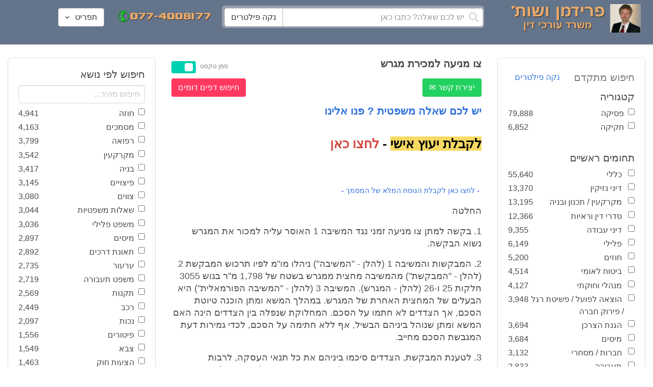

--- FILE ---
content_type: text/html; charset=utf-8
request_url: https://www.fridmanwork.com/lawyers4276.html
body_size: 22616
content:
<!DOCTYPE html><html><head><meta name="csrf-param" content="authenticity_token" />
<meta name="csrf-token" content="HhzVshT9U6UqgrQTDiwf05iGEJsBvF42DNEkxo6XTx3An5l6kjzwcKzqzZaWYlWDZyQwOVkkL/UjUE54nXbEUA==" /><meta content="width=device-width, initial-scale=1" name="viewport" /><link href="https://cdnjs.cloudflare.com/ajax/libs/bulma/0.7.4/css/bulma.min.css" rel="stylesheet" /><link rel="stylesheet" media="all" href="/assets/application-954fb4da7dfcd864adcd4db56c6323c11e72c6156d74d8814119c9c173a58305.css" /><link href="https://cdnjs.cloudflare.com/ajax/libs/MaterialDesign-Webfont/3.5.94/css/materialdesignicons.min.css" media="all" rel="stylesheet" type="text/css" /><link rel="apple-touch-icon" sizes="180x180" href="/assets/favicon/apple-touch-icon-9e698134041fd3b5bc734abad92560351459fb47c868192b28bdf039d68b3b5b.png">
<link rel="icon" type="image/png" sizes="32x32" href="/assets/favicon/favicon-32x32-3d99d51df65c542bb49a1b2d423a10eaf4091f0833bbcebd13318ae7794dfae0.png">
<link rel="icon" type="image/png" sizes="16x16" href="/assets/favicon/favicon-16x16-6a413b28d0f9bcd444d95536db1df6b892f165b7d59fe9b908ba9e2ac679806e.png">
<link rel="manifest" href="/assets/favicon/site-182793925b103231868b3b01b9e13e2c4503ce8d0f4cb960af44a16bd2a51e64.webmanifest">
<link rel="mask-icon" href="/assets/favicon/safari-pinned-tab-c5de800c4edab60f0d5372c3bba80e15317957f7bbfbad15b02c314f048face4.svg" color="#5bbad5">
<link rel="shortcut icon" href="/assets/favicon/favicon-facb3a47a164d398583faffe1e994ec56dee5de3625c9027c6d1053557758539.ico">
<meta name="msapplication-TileColor" content="#da532c">
<meta name="msapplication-config" content="/assets/favicon/browserconfig-6e6f4a57beef6f8946fe01e518fcd94e7291eee1ddda00336600c17ee7f7c408.xml">
<meta name="theme-color" content="#ffffff"><title>צו מניעה למכירת מגרש</title><script>
//<![CDATA[
window.gon={};gon.pics={"":[{"id":1,"tag_id":null,"alt":"\u05e4\u05d8\u05d9\u05e9 \u05d1\u05d9\u05ea \u05de\u05e9\u05e4\u05d8 \u05e9\u05d7\u05d5\u05e8 \u05e2\u05dc \u05e8\u05e7\u05e2 \u05dc\u05d1\u05df"},{"id":2,"tag_id":null,"alt":"\u05de\u05d0\u05d6\u05e0\u05d9 \u05e6\u05d3\u05e7 \u05e4\u05d8\u05d9\u05e9 \u05d1\u05d9\u05ea \u05de\u05e9\u05e4\u05d8 \u05d5\u05e1\u05e4\u05e8"},{"id":3,"tag_id":null,"alt":"\u05e4\u05d8\u05d9\u05e9 \u05d1\u05d9\u05ea \u05de\u05e9\u05e4\u05d8 \u05e2\u05dc \u05e8\u05e7\u05e2 \u05e9\u05d5\u05e4\u05d8 \u05db\u05d5\u05ea\u05d1"},{"id":4,"tag_id":null,"alt":"\u05e9\u05d5\u05e4\u05d8 \u05de\u05d7\u05d6\u05d9\u05e7 \u05de\u05e1\u05de\u05da \u05d5\u05e4\u05d8\u05d9\u05e9 \u05d1\u05d9\u05ea \u05de\u05e9\u05e4\u05d8"},{"id":5,"tag_id":null,"alt":"\u05e9\u05d5\u05e4\u05d8 \u05de\u05d7\u05d6\u05d9\u05e7 \u05e4\u05d8\u05d9\u05e9 \u05e2\u05dc \u05e8\u05e7\u05e2 \u05d0\u05d5\u05dc\u05dd \u05d1\u05d9\u05ea \u05d4\u05de\u05e9\u05e4\u05d8"},{"id":6,"tag_id":null,"alt":"\u05e9\u05d5\u05e4\u05d8 \u05de\u05d7\u05d6\u05d9\u05e7 \u05de\u05d0\u05d6\u05e0\u05d9 \u05e6\u05d3\u05e7"},{"id":7,"tag_id":null,"alt":"\u05e9\u05d5\u05e4\u05d8 \u05de\u05d7\u05d6\u05d9\u05e7 \u05e4\u05d8\u05d9\u05e9 \u05d1\u05d9\u05ea \u05de\u05e9\u05e4\u05d8 \u05d5\u05de\u05e9\u05e7\u05e4\u05d9\u05d9\u05dd \u05de\u05d5\u05e0\u05d7\u05d9\u05dd \u05e2\u05dc \u05d4\u05e9\u05d5\u05dc\u05d7\u05df"},{"id":8,"tag_id":null,"alt":"\u05e9\u05d5\u05e4\u05d8 \u05de\u05d7\u05d6\u05d9\u05e7 \u05e4\u05d8\u05d9\u05e9 \u05d1\u05d9\u05ea \u05de\u05e9\u05e4\u05d8 \u05e2\u05dc \u05e8\u05e7\u05e2 \u05dc\u05d1\u05df"},{"id":9,"tag_id":null,"alt":"\u05e4\u05d8\u05d9\u05e9 \u05e9\u05d5\u05e4\u05d8\u05d9\u05dd \u05d7\u05d5\u05dd \u05e2\u05dc \u05e8\u05e7\u05e2 \u05dc\u05d1\u05df"},{"id":10,"tag_id":null,"alt":"\u05e4\u05d8\u05d9\u05e9 \u05d1\u05d9\u05ea \u05de\u05e9\u05e4\u05d8 \u05de\u05d5\u05e0\u05d7 \u05e2\u05dc \u05e1\u05e4\u05e8 \u05e4\u05ea\u05d5\u05d7"},{"id":11,"tag_id":null,"alt":"\u05e4\u05d8\u05d9\u05e9 \u05d1\u05d9\u05ea \u05de\u05e9\u05e4\u05d8 \u05d5\u05e1\u05e4\u05e8 \u05de\u05e9\u05e4\u05d8\u05d9 \u05e2\u05dc \u05e8\u05e7\u05e2 \u05d0\u05d3\u05d5\u05dd"},{"id":12,"tag_id":null,"alt":"\u05e4\u05d8\u05d9\u05e9 \u05e9\u05d5\u05e4\u05d8\u05d9\u05dd \u05d7\u05d5\u05dd \u05de\u05d5\u05e0\u05d7 \u05e2\u05dc \u05e9\u05e0\u05d9 \u05e1\u05e4\u05e8\u05d9\u05dd \u05e2\u05dc \u05e8\u05e7\u05e2 \u05dc\u05d1\u05df"},{"id":13,"tag_id":null,"alt":"\u05e4\u05d8\u05d9\u05e9 \u05d1\u05d9\u05ea \u05de\u05e9\u05e4\u05d8 \u05d1\u05e6\u05d1\u05e2 \u05d7\u05d5\u05dd"},{"id":14,"tag_id":null,"alt":"\u05e4\u05d8\u05d9\u05e9 \u05d1\u05d9\u05ea \u05de\u05e9\u05e4\u05d8 \u05d1\u05e6\u05d1\u05e2 \u05d6\u05d4\u05d1 \u05e2\u05dc \u05e8\u05e7\u05e2 \u05ea\u05db\u05dc\u05ea"},{"id":15,"tag_id":null,"alt":"\u05de\u05e9\u05e7\u05e4\u05d9\u05d9\u05dd \u05de\u05d5\u05e0\u05d7\u05d9\u05dd \u05e2\u05dc \u05e1\u05e4\u05e8 \u05d5\u05de\u05d0\u05d6\u05e0\u05d9 \u05e6\u05d3\u05e7"},{"id":16,"tag_id":null,"alt":"\u05de\u05d0\u05d6\u05e0\u05d9\u05d9\u05dd \u05e2\u05dc \u05e8\u05e7\u05e2 \u05db\u05d7\u05d5\u05dc"},{"id":17,"tag_id":null,"alt":"\u05de\u05d0\u05d6\u05e0\u05d9\u05d9\u05dd \u05d1\u05e6\u05d1\u05e2 \u05d6\u05d4\u05d1"},{"id":18,"tag_id":null,"alt":"\u05de\u05d0\u05d6\u05e0\u05d9 \u05e6\u05d3\u05e7 \u05e9\u05e0\u05d9 \u05e1\u05e4\u05e8\u05d9\u05dd \u05d5\u05e4\u05d8\u05d9\u05e9 \u05d1\u05d9\u05ea \u05de\u05e9\u05e4\u05d8"},{"id":19,"tag_id":null,"alt":"\u05de\u05d0\u05d6\u05e0\u05d9 \u05e6\u05d3\u05e7 \u05de\u05de\u05ea\u05db\u05ea \u05de\u05d5\u05e0\u05d7\u05d9\u05dd \u05e2\u05dc \u05e9\u05d5\u05dc\u05d7\u05df"},{"id":20,"tag_id":null,"alt":"\u05de\u05d0\u05d6\u05e0\u05d9 \u05e6\u05d3\u05e7 \u05de\u05d5\u05e0\u05d7\u05d9\u05dd \u05e2\u05dc \u05e9\u05e0\u05d9 \u05e1\u05e4\u05e8\u05d9\u05dd \u05d5\u05e4\u05d8\u05d9\u05e9 \u05d1\u05d9\u05ea \u05de\u05e9\u05e4\u05d8"},{"id":21,"tag_id":null,"alt":"\u05de\u05d0\u05d6\u05e0\u05d9 \u05e6\u05d3\u05e7 \u05de\u05d5\u05e0\u05d7\u05d9\u05dd \u05e2\u05dc \u05e9\u05d5\u05dc\u05d7\u05df \u05d7\u05d5\u05dd"},{"id":22,"tag_id":null,"alt":"\u05db\u05d9\u05e1\u05d0 \u05e9\u05dc \u05e9\u05d5\u05e4\u05d8 \u05e1\u05e4\u05e8 \u05d5\u05e4\u05d8\u05d9\u05e9 \u05d1\u05d9\u05ea \u05de\u05e9\u05e4\u05d8"},{"id":23,"tag_id":null,"alt":"\u05e4\u05d8\u05d9\u05e9 \u05d1\u05d9\u05ea \u05de\u05e9\u05e4\u05d8 \u05e2\u05dc \u05e8\u05e7\u05e2 \u05e1\u05e4\u05e8\u05d9\u05dd \u05d9\u05e8\u05d5\u05e7\u05d9\u05dd"},{"id":24,"tag_id":null,"alt":"\u05e4\u05d8\u05d9\u05e9 \u05d1\u05d9\u05ea \u05de\u05e9\u05e4\u05d8 \u05e2\u05dc \u05e8\u05e7\u05e2 \u05e1\u05e4\u05e8\u05d9\u05dd \u05d1\u05e6\u05d1\u05e2\u05d9\u05dd \u05e9\u05d5\u05e0\u05d9\u05dd"},{"id":25,"tag_id":null,"alt":"\u05e4\u05d8\u05d9\u05e9 \u05d1\u05d9\u05ea \u05de\u05e9\u05e4\u05d8 \u05e2\u05dc \u05e8\u05e7\u05e2 \u05dc\u05d1\u05df"},{"id":26,"tag_id":null,"alt":"\u05e4\u05d8\u05d9\u05e9 \u05d1\u05d9\u05ea \u05de\u05e9\u05e4\u05d8 \u05de\u05d5\u05e0\u05d7 \u05e2\u05dc \u05e9\u05e0\u05d9 \u05e1\u05e4\u05e8\u05d9\u05dd \u05e2\u05dc \u05e8\u05e7\u05e2 \u05dc\u05d1\u05df"},{"id":27,"tag_id":null,"alt":"\u05e4\u05d8\u05d9\u05e9 \u05d1\u05d9\u05ea \u05de\u05e9\u05e4\u05d8 \u05de\u05d5\u05e0\u05d7 \u05dc\u05d9\u05d3 \u05e1\u05e4\u05e8"},{"id":28,"tag_id":null,"alt":"\u05e4\u05d8\u05d9\u05e9 \u05d1\u05d9\u05ea \u05de\u05e9\u05e4\u05d8 \u05d7\u05d5\u05dd \u05e2\u05dd \u05e4\u05e1 \u05de\u05d5\u05d6\u05d4\u05d1 \u05e2\u05dc \u05e8\u05e7\u05e2 \u05dc\u05d1\u05df"},{"id":29,"tag_id":null,"alt":"\u05e4\u05d8\u05d9\u05e9 \u05d1\u05d9\u05ea \u05de\u05e9\u05e4\u05d8 \u05d7\u05d5\u05dd \u05e2\u05dc \u05e8\u05e7\u05e2 \u05e9\u05dc \u05e1\u05e4\u05e8\u05d9\u05dd \u05de\u05e9\u05e4\u05d8\u05d9\u05d9\u05dd"},{"id":30,"tag_id":null,"alt":"\u05e4\u05d8\u05d9\u05e9 \u05d1\u05d9\u05ea \u05de\u05e9\u05e4\u05d8 \u05d7\u05d5\u05dd \u05e2\u05dc \u05e8\u05e7\u05e2 \u05de\u05d8\u05d5\u05e9\u05d8\u05e9"},{"id":31,"tag_id":null,"alt":"\u05e9\u05d5\u05e4\u05d8\u05ea \u05de\u05d7\u05d6\u05d9\u05e7\u05d4 \u05e4\u05d8\u05d9\u05e9 \u05d1\u05d9\u05ea \u05de\u05e9\u05e4\u05d8"},{"id":32,"tag_id":null,"alt":"\u05e9\u05d5\u05e4\u05d8 \u05de\u05d7\u05d6\u05d9\u05e7 \u05e4\u05d8\u05d9\u05e9 \u05d1\u05d9\u05ea \u05de\u05e9\u05e4\u05d8"}],"\u05de\u05e1\u05de\u05db\u05d9\u05dd":[{"id":35,"tag_id":10664,"alt":"\u05e2\u05d8 \u05de\u05d5\u05e0\u05d7 \u05e2\u05dc \u05de\u05e1\u05de\u05da"},{"id":36,"tag_id":10664,"alt":"\u05de\u05e1\u05de\u05da \u05de\u05e9\u05e7\u05e4\u05d9\u05d9\u05dd \u05d5\u05e2\u05d8"},{"id":37,"tag_id":10664,"alt":"\u05de\u05e1\u05de\u05da \u05dc\u05d9\u05d3 \u05e4\u05d8\u05d9\u05e9 \u05d1\u05d9\u05ea \u05de\u05e9\u05e4\u05d8"},{"id":43,"tag_id":10664,"alt":"\u05d0\u05d9\u05e9 \u05db\u05d5\u05ea\u05d1 \u05de\u05e1\u05de\u05da \u05d1\u05e9\u05d5\u05dc\u05d7\u05df \u05e2\u05d1\u05d5\u05d3\u05d4"},{"id":42,"tag_id":10664,"alt":"\u05d0\u05d9\u05e9 \u05db\u05d5\u05ea\u05d1 \u05de\u05e1\u05de\u05da \u05e2\u05dc \u05e8\u05e7\u05e2 \u05e1\u05e4\u05e8\u05d9\u05dd"},{"id":41,"tag_id":10664,"alt":"\u05d0\u05d9\u05e9 \u05db\u05d5\u05ea\u05d1 \u05de\u05e1\u05de\u05db\u05d9\u05dd \u05e2\u05dc \u05e9\u05d5\u05dc\u05d7\u05df"},{"id":40,"tag_id":10664,"alt":"\u05d0\u05d9\u05e9 \u05de\u05e6\u05d1\u05d9\u05e2 \u05e2\u05dc \u05de\u05e1\u05de\u05da \u05e2\u05dc \u05d4\u05e9\u05d5\u05dc\u05d7\u05df"},{"id":39,"tag_id":10664,"alt":"\u05d0\u05d9\u05e9 \u05e2\u05dd \u05d7\u05dc\u05d9\u05e4\u05d4 \u05db\u05d5\u05ea\u05d1 \u05de\u05e1\u05de\u05da"},{"id":38,"tag_id":10664,"alt":"\u05d0\u05d9\u05e9 \u05e2\u05dd \u05d7\u05dc\u05d9\u05e4\u05d4 \u05db\u05d5\u05ea\u05d1 \u05de\u05e1\u05de\u05db\u05d9\u05dd"}],"\u05d7\u05d5\u05d6\u05d4":[{"id":49,"tag_id":10632,"alt":"\u05d4\u05e1\u05db\u05dd \u05d5\u05e2\u05d8 \u05de\u05d5\u05e0\u05d7\u05d9\u05dd \u05e2\u05dc \u05d4\u05e9\u05d5\u05dc\u05d7\u05df"},{"id":48,"tag_id":10632,"alt":"\u05d0\u05d9\u05e9 \u05de\u05e1\u05ea\u05db\u05dc \u05e2\u05dc \u05d7\u05d5\u05d6\u05d4 \u05e2\u05dd \u05d6\u05db\u05d5\u05db\u05d9\u05ea \u05de\u05d2\u05d3\u05dc\u05ea"},{"id":47,"tag_id":10632,"alt":"\u05d7\u05d5\u05d6\u05d4 \u05d6\u05db\u05d5\u05db\u05d9\u05ea \u05de\u05d2\u05d3\u05dc\u05ea \u05d5\u05e2\u05d8"},{"id":46,"tag_id":10632,"alt":"\u05d7\u05d5\u05d6\u05d9\u05dd \u05d7\u05ea\u05d5\u05de\u05d9\u05dd \u05d5\u05dc\u05d7\u05d9\u05e6\u05ea \u05d9\u05d3"},{"id":45,"tag_id":10632,"alt":"\u05d7\u05ea\u05d9\u05de\u05d4 \u05e2\u05dc \u05d7\u05d5\u05d6\u05d4 \u05e2\u05dc \u05e8\u05e7\u05e2 \u05d1\u05e0\u05d9\u05d9\u05e0\u05d9\u05dd"},{"id":44,"tag_id":10632,"alt":"\u05d7\u05ea\u05d9\u05de\u05d4 \u05e2\u05dc \u05d7\u05d5\u05d6\u05d4 \u05e2\u05dd \u05e2\u05d8"},{"id":83,"tag_id":10632,"alt":"\u05d0\u05d9\u05e9 \u05e2\u05dd \u05d7\u05dc\u05d9\u05e4\u05d4 \u05db\u05d5\u05ea\u05d1 \u05d7\u05d5\u05d6\u05d4"}],"\u05e6\u05d5\u05d5\u05d9\u05dd":[{"id":50,"tag_id":9314,"alt":"\u05e9\u05d5\u05e4\u05d8 \u05e7\u05d5\u05e8\u05d0 \u05e6\u05d5 \u05e2\u05dc \u05d4\u05e9\u05d5\u05dc\u05d7\u05df \u05de\u05d5\u05e0\u05d7 \u05e4\u05d8\u05d9\u05e9 \u05d1\u05d9\u05ea \u05de\u05e9\u05e4\u05d8"},{"id":54,"tag_id":9314,"alt":"\u05d0\u05d3\u05dd \u05de\u05e8\u05d0\u05d4 \u05e6\u05d5"},{"id":53,"tag_id":9314,"alt":"\u05e4\u05d8\u05d9\u05e9 \u05d1\u05d9\u05ea \u05de\u05e9\u05e4\u05d8 \u05d5\u05e9\u05d5\u05e4\u05d8 \u05db\u05d5\u05ea\u05d1 \u05e6\u05d5"},{"id":52,"tag_id":9314,"alt":"\u05e9\u05d5\u05e4\u05d8 \u05db\u05d5\u05ea\u05d1 \u05e6\u05d5 \u05de\u05d7\u05d6\u05d9\u05e7 \u05e1\u05e4\u05e8 \u05d5\u05dc\u05d9\u05d3\u05d5 \u05de\u05d5\u05e0\u05d7 \u05e4\u05d8\u05d9\u05e9 \u05d1\u05d9\u05ea \u05de\u05e9\u05e4\u05d8"},{"id":51,"tag_id":9314,"alt":"\u05e9\u05d5\u05e4\u05d8 \u05e7\u05d5\u05e8\u05d0 \u05e6\u05d5 \u05d5\u05e4\u05d8\u05d9\u05e9 \u05d1\u05d9\u05ea \u05de\u05e9\u05e4\u05d8 \u05e2\u05dc \u05d4\u05e9\u05dc\u05d5\u05d7\u05df"}],"\u05d9\u05d9\u05e9\u05d5\u05d1 \u05e1\u05db\u05e1\u05d5\u05db\u05d9\u05dd":[{"id":61,"tag_id":10649,"alt":"\u05d1\u05d5\u05e8\u05e8\u05d5\u05ea \u05d2\u05d9\u05e9\u05d5\u05e8 \u05dc\u05d7\u05d9\u05e6\u05ea \u05d9\u05d3 \u05d1\u05d9\u05df \u05d0\u05e0\u05e9\u05d9 \u05e2\u05e1\u05e7\u05d9\u05dd"},{"id":55,"tag_id":10649,"alt":"\u05e6\u05dc \u05e9\u05dc \u05d9\u05d3\u05d9\u05d9\u05dd \u05dc\u05e4\u05e0\u05d9 \u05dc\u05d7\u05d9\u05e6\u05ea \u05d9\u05d3"},{"id":60,"tag_id":10649,"alt":"\u05d2\u05d9\u05e9\u05d5\u05e8 \u05d1\u05d5\u05e8\u05e8\u05d5\u05ea \u05d1\u05d5\u05e8\u05e8\u05d5\u05ea \u05d1\u05de\u05e9\u05e8\u05d3"},{"id":59,"tag_id":10649,"alt":"\u05dc\u05d7\u05d9\u05e6\u05ea \u05d9\u05d3 \u05d1\u05d9\u05df \u05d0\u05e0\u05e9\u05d9 \u05e2\u05e1\u05e7\u05d9\u05dd \u05d1\u05d1\u05d5\u05e8\u05e8\u05d5\u05ea"},{"id":58,"tag_id":10649,"alt":"\u05dc\u05d7\u05d9\u05e6\u05ea \u05d9\u05d3 \u05d1\u05d9\u05df \u05e9\u05e0\u05d9 \u05d0\u05e0\u05e9\u05d9\u05dd \u05e2\u05dd \u05d7\u05dc\u05d9\u05e4\u05d5\u05ea"},{"id":57,"tag_id":10649,"alt":"\u05dc\u05d7\u05d9\u05e6\u05ea \u05d9\u05d3 \u05e2\u05dc \u05e8\u05e7\u05e2 \u05db\u05d7\u05d5\u05dc"},{"id":56,"tag_id":10649,"alt":"\u05dc\u05d7\u05e6\u05ea \u05d9\u05d3 \u05e2\u05dc \u05e8\u05e7\u05e2 \u05dc\u05d1\u05df"}],"\u05e4\u05e9\u05e8\u05d4":[{"id":62,"tag_id":7315,"alt":"\u05e4\u05e9\u05e8\u05d4 \u05dc\u05d7\u05d9\u05e6\u05ea \u05d9\u05d3 \u05e2\u05dc \u05e8\u05e7\u05e2 \u05ea\u05db\u05dc\u05ea"},{"id":64,"tag_id":7315,"alt":"\u05e4\u05e9\u05e8\u05d4 \u05dc\u05d7\u05d9\u05e6\u05ea \u05d9\u05d3 \u05d1\u05d9\u05df \u05e9\u05e0\u05d9 \u05d0\u05e0\u05e9\u05d9\u05dd"},{"id":66,"tag_id":7315,"alt":"\u05dc\u05d7\u05d9\u05e6\u05ea \u05d9\u05d3 \u05e2\u05dc \u05e8\u05e7\u05e2 \u05d0\u05d3\u05d5\u05dd"},{"id":65,"tag_id":7315,"alt":"\u05e4\u05e9\u05e8\u05d4 \u05dc\u05d7\u05d9\u05e6\u05ea \u05d9\u05d3 \u05d1\u05d9\u05df \u05e9\u05e0\u05d9 \u05d0\u05e0\u05e9\u05d9\u05dd \u05e2\u05dc \u05e8\u05e7\u05e2 \u05dc\u05d1\u05df"},{"id":63,"tag_id":7315,"alt":"\u05e4\u05e9\u05e8\u05d4 \u05dc\u05d7\u05d9\u05e6\u05ea \u05d9\u05d3 \u05d5\u05e4\u05d8\u05d9\u05e9 \u05d1\u05d9\u05ea \u05de\u05e9\u05e4\u05d8"}],"\u05db\u05d3\u05d5\u05e8\u05d2\u05dc":[{"id":183,"tag_id":10500,"alt":"\u05e9\u05d5\u05e4\u05d8 \u05db\u05d3\u05d5\u05e8\u05d2\u05dc"},{"id":184,"tag_id":10500,"alt":"\u05db\u05d3\u05d5\u05e8 \u05db\u05d3\u05d5\u05e8\u05d2\u05dc"},{"id":182,"tag_id":10500,"alt":"\u05e9\u05d7\u05e7\u05df \u05db\u05d3\u05d5\u05e8\u05d2\u05dc \u05de\u05e7\u05e4\u05d9\u05e5 \u05db\u05d3\u05d5\u05e8"},{"id":185,"tag_id":10500,"alt":"\u05db\u05d3\u05d5\u05e8 \u05db\u05d3\u05d5\u05e8\u05d2\u05dc \u05d5\u05e4\u05d8\u05d9\u05e9 \u05de\u05e9\u05e4\u05d8"}],"\u05e9\u05db\u05d9\u05e8\u05d5\u05ea":[{"id":103,"tag_id":8239,"alt":"\u05d7\u05d5\u05d6\u05d4 \u05de\u05db\u05d9\u05e8\u05ea \u05d3\u05d9\u05e8\u05d4 \u05d9\u05d3 \u05de\u05d5\u05e1\u05e8\u05ea \u05de\u05e4\u05ea\u05d7\u05d5\u05ea \u05dc\u05d9\u05d3 \u05d4\u05e9\u05e0\u05d9\u05d4"},{"id":102,"tag_id":8239,"alt":"\u05e9\u05dc\u05d8 \u05dc\u05d4\u05e9\u05db\u05e8\u05d4 \u05dc\u05d9\u05d3 \u05d1\u05d9\u05ea"},{"id":104,"tag_id":8239,"alt":"\u05d4\u05e1\u05db\u05dd \u05e9\u05db\u05d9\u05e8\u05d5\u05ea \u05e2\u05dc \u05e9\u05d5\u05dc\u05d7\u05df \u05d5\u05e7\u05e4\u05d4"}],"\u05d3\u05d9\u05d5\u05df":[{"id":73,"tag_id":10665,"alt":"\u05d0\u05d5\u05dc\u05dd \u05d1\u05d9\u05ea \u05de\u05e9\u05e4\u05d8 \u05e8\u05d9\u05e7"},{"id":72,"tag_id":10665,"alt":"\u05d3\u05d5\u05db\u05df \u05e2\u05d3\u05d9\u05dd \u05d1\u05d0\u05d5\u05dc\u05dd \u05d1\u05d9\u05ea \u05de\u05e9\u05e4\u05d8 \u05e8\u05d9\u05e7 \u05e2\u05dd \u05de\u05d9\u05e7\u05e8\u05d5\u05e4\u05d5\u05df"},{"id":71,"tag_id":10665,"alt":"\u05d3\u05d5\u05db\u05df \u05e2\u05d3\u05d9\u05dd \u05d1\u05d0\u05d5\u05dc\u05dd \u05d1\u05d9\u05ea \u05de\u05e9\u05e4\u05d8"},{"id":68,"tag_id":10665,"alt":"\u05d3\u05d9\u05d5\u05df \u05d1\u05d1\u05d9\u05ea \u05de\u05e9\u05e4\u05d8"},{"id":67,"tag_id":10665,"alt":"\u05db\u05d9\u05e1\u05d0\u05d5\u05ea \u05e8\u05d9\u05e7\u05d9\u05dd \u05dc\u05e4\u05e0\u05d9 \u05d3\u05d9\u05d5\u05df \u05d1\u05d0\u05d5\u05dc\u05dd \u05d1\u05d9\u05ea \u05de\u05e9\u05e4\u05d8"},{"id":75,"tag_id":10665,"alt":"\u05d0\u05d3\u05dd \u05de\u05e2\u05d9\u05d3 \u05d1\u05d3\u05d9\u05d5\u05df \u05d1\u05d1\u05d9\u05ea \u05de\u05e9\u05e4\u05d8"},{"id":74,"tag_id":10665,"alt":"\u05d0\u05d5\u05dc\u05dd \u05d1\u05d9\u05ea \u05de\u05e9\u05e4\u05d8 \u05dc\u05e4\u05e0\u05d9 \u05d3\u05d9\u05d5\u05df"},{"id":70,"tag_id":10665,"alt":"\u05d3\u05d9\u05d5\u05df \u05d1\u05d0\u05d5\u05dc\u05dd \u05d1\u05d9\u05ea \u05de\u05e9\u05e4\u05d8"},{"id":69,"tag_id":10665,"alt":"\u05d3\u05d9\u05d5\u05df \u05d1\u05d1\u05d9\u05ea \u05d1\u05d0\u05d5\u05dc\u05dd \u05d1\u05d9\u05ea \u05de\u05e9\u05e4\u05d8"}],"\u05de\u05e7\u05e8\u05e7\u05e2\u05d9\u05df":[{"id":98,"tag_id":7946,"alt":"\u05d3\u05d2\u05dd \u05e9\u05dc \u05d1\u05d9\u05ea \u05de\u05e7\u05e8\u05e7\u05e2\u05d9\u05df \u05de\u05e4\u05ea\u05d7\u05d5\u05ea \u05d5\u05ea\u05d5\u05db\u05e0\u05d9\u05d5\u05ea \u05d1\u05e0\u05d9\u05d4"},{"id":101,"tag_id":7946,"alt":"\u05d3\u05d2\u05dd \u05e9\u05dc \u05d1\u05d9\u05ea \u05de\u05e7\u05e8\u05e7\u05e2\u05d9\u05df \u05d5\u05de\u05d8\u05d1\u05e2\u05d5\u05ea \u05db\u05e1\u05e3"},{"id":99,"tag_id":7946,"alt":"\u05d3\u05d2\u05dd \u05e9\u05dc \u05d1\u05d9\u05ea \u05de\u05e7\u05e8\u05e7\u05e2\u05d9\u05df \u05de\u05d7\u05e9\u05d1\u05d5\u05df \u05d5\u05e2\u05d8"},{"id":97,"tag_id":7946,"alt":"\u05de\u05d7\u05d6\u05d9\u05e7 \u05de\u05e4\u05ea\u05d7\u05d5\u05ea \u05d1\u05e6\u05d5\u05e8\u05ea \u05d1\u05d9\u05ea \u05e2\u05dc \u05e8\u05e7\u05e2 \u05d7\u05d5\u05d6\u05d4"},{"id":100,"tag_id":7946,"alt":"\u05d3\u05d2\u05dd \u05e9\u05dc \u05d1\u05d9\u05ea \u05de\u05e7\u05e8\u05e7\u05e2\u05d9\u05df \u05d5\u05e4\u05d8\u05d9\u05e9 \u05d1\u05d9\u05ea \u05de\u05e9\u05e4\u05d8"}],"\u05db\u05d3\u05d5\u05e8\u05e1\u05dc":[{"id":188,"tag_id":10501,"alt":"\u05db\u05d3\u05d5\u05e8 \u05d1\u05d0\u05d5\u05dc\u05dd \u05db\u05d3\u05d5\u05e8\u05e1\u05dc"},{"id":186,"tag_id":10501,"alt":"\u05e1\u05dc \u05d1\u05d0\u05d5\u05dc\u05dd \u05db\u05d3\u05d5\u05e8\u05e1\u05dc"},{"id":187,"tag_id":10501,"alt":"\u05db\u05d3\u05d5\u05e8 \u05db\u05d3\u05d5\u05e8\u05e1\u05dc"}],"\u05d1\u05e0\u05d9\u05d4":[{"id":105,"tag_id":10662,"alt":"\u05ea\u05de\u05e8\u05d5\u05e8 \u05db\u05d0\u05df \u05d1\u05d5\u05e0\u05d9\u05dd"},{"id":112,"tag_id":10662,"alt":"\u05d1\u05e0\u05d9\u05d9\u05ea \u05e7\u05d9\u05e8 \u05dc\u05d1\u05e0\u05d9\u05dd"},{"id":110,"tag_id":10662,"alt":"\u05e4\u05d8\u05d9\u05e9 \u05d3\u05d5\u05e4\u05e7 \u05de\u05e1\u05de\u05e8 \u05e2\u05dc \u05e7\u05e8\u05e9"},{"id":114,"tag_id":10662,"alt":"\u05d0\u05d3\u05dd \u05e2\u05dd \u05e7\u05e1\u05d3\u05ea \u05de\u05d2\u05df \u05d1\u05ea\u05d5\u05da \u05d0\u05ea\u05e8 \u05d1\u05e0\u05d9\u05d4"},{"id":113,"tag_id":10662,"alt":"\u05d1\u05e0\u05d9\u05d4 \u05e2\u05dd \u05de\u05dc\u05d8"},{"id":106,"tag_id":10662,"alt":"\u05ea\u05de\u05e8\u05d5\u05e8 \u05d0\u05ea\u05e8 \u05d1\u05e0\u05d9\u05d4"},{"id":109,"tag_id":10662,"alt":"\u05e7\u05e1\u05d3\u05ea \u05de\u05d2\u05df \u05e2\u05dc \u05e8\u05e7\u05e2 \u05e9\u05dc \u05d0\u05ea\u05e8 \u05d1\u05e0\u05d9\u05d4"},{"id":111,"tag_id":10662,"alt":"\u05de\u05dc\u05d8 \u05d1\u05d0\u05ea\u05e8 \u05d1\u05e0\u05d9\u05d4"},{"id":115,"tag_id":10662,"alt":"\u05de\u05d4\u05e0\u05d3\u05e1 \u05de\u05e1\u05ea\u05db\u05dc \u05e2\u05dc \u05ea\u05d5\u05db\u05e0\u05d9\u05ea \u05d1\u05e0\u05d9\u05d4"},{"id":108,"tag_id":10662,"alt":"\u05e9\u05e0\u05d9 \u05d0\u05e0\u05e9\u05d9\u05dd \u05de\u05e1\u05ea\u05db\u05dc\u05d9\u05dd \u05e2\u05dc \u05d0\u05ea\u05e8 \u05d1\u05e0\u05d9\u05d4"},{"id":107,"tag_id":10662,"alt":"\u05e9\u05e8\u05d8\u05d5\u05d8 \u05e9\u05dc \u05ea\u05d5\u05db\u05e0\u05d9\u05ea \u05d1\u05e0\u05d9\u05d4"}],"\u05e2\u05d5\u05e8\u05da \u05d3\u05d9\u05df":[{"id":190,"tag_id":9315,"alt":"\u05e2\u05d5\u05e8\u05da \u05d3\u05d9\u05df \u05de\u05e7\u05d1\u05dc \u05ea\u05e9\u05dc\u05d5\u05dd \u05e9\u05db\u05e8 \u05d8\u05e8\u05d7\u05d4"},{"id":189,"tag_id":9315,"alt":"\u05e2\u05d5\u05e8\u05da \u05d3\u05d9\u05df \u05e7\u05d5\u05e8\u05d0 \u05de\u05e1\u05de\u05da \u05d5\u05dc\u05e4\u05d8\u05d5\u05e4"},{"id":197,"tag_id":9315,"alt":"\u05e2\u05d5\u05e8\u05da \u05d3\u05d9\u05df \u05d4\u05d5\u05dc\u05da \u05d1\u05e8\u05d7\u05d5\u05d1 \u05e2\u05dd \u05ea\u05d9\u05e7"},{"id":196,"tag_id":9315,"alt":"\u05e2\u05d5\u05e8\u05da \u05d3\u05d9\u05df \u05d9\u05d5\u05e9\u05d1 \u05d1\u05de\u05e9\u05e8\u05d3"},{"id":195,"tag_id":9315,"alt":"\u05e2\u05d5\u05e8\u05da \u05d3\u05d9\u05df \u05de\u05d3\u05d1\u05e8 \u05d1\u05d8\u05dc\u05e4\u05d5\u05df"},{"id":192,"tag_id":9315,"alt":"\u05e2\u05d5\u05e8\u05da \u05d3\u05d9\u05df \u05de\u05db\u05e0\u05d9\u05e1 \u05de\u05e1\u05de\u05db\u05d9\u05dd \u05dc\u05ea\u05d9\u05e7 \u05d5\u05e4\u05d8\u05d9\u05e9 \u05d1\u05d9\u05ea \u05de\u05e9\u05e4\u05d8"},{"id":191,"tag_id":9315,"alt":"\u05e2\u05d5\u05e8\u05da \u05d3\u05d9\u05df \u05de\u05e1\u05ea\u05db\u05dc \u05e2\u05dc \u05d8\u05dc\u05e4\u05d5\u05df \u05e0\u05d9\u05d9\u05d3"},{"id":194,"tag_id":9315,"alt":"\u05e2\u05d5\u05e8\u05da \u05d3\u05d9\u05df \u05de\u05d7\u05d6\u05d9\u05e7 \u05ea\u05d9\u05e7 \u05e2\u05d5\u05de\u05d3 \u05de\u05d7\u05d5\u05e5 \u05dc\u05d1\u05d9\u05ea \u05d4\u05de\u05e9\u05e4\u05d8"},{"id":193,"tag_id":9315,"alt":"\u05e2\u05d5\u05e8\u05da \u05d3\u05d9\u05df \u05de\u05db\u05e0\u05d9\u05e1 \u05de\u05e1\u05de\u05db\u05d9\u05dd \u05dc\u05de\u05d6\u05d5\u05d5\u05d3\u05d4 \u05d5\u05e4\u05d8\u05d9\u05e9 \u05d1\u05d9\u05ea \u05de\u05e9\u05e4\u05d8"}],"\u05d8\u05d1\u05e7 \/ \u05e1\u05d9\u05d2\u05e8\u05d9\u05d5\u05ea":[{"id":199,"tag_id":9685,"alt":"\u05e1\u05d9\u05d2\u05e8\u05d9\u05d4 \u05d1\u05ea\u05d5\u05da \u05de\u05d0\u05e4\u05e8\u05d4"},{"id":200,"tag_id":9685,"alt":"\u05d9\u05d3 \u05de\u05d7\u05d6\u05d9\u05e7\u05d4 \u05e1\u05d9\u05d2\u05e8\u05d9\u05d4"}],"\u05e9\u05d9\u05e7\u05d9\u05dd":[{"id":118,"tag_id":7810,"alt":"\u05d9\u05d3 \u05db\u05d5\u05ea\u05d1\u05ea \u05e6'\u05e7"},{"id":117,"tag_id":7810,"alt":"\u05d9\u05d3 \u05db\u05d5\u05ea\u05d1\u05ea \u05e9\u05d9\u05e7"},{"id":116,"tag_id":7810,"alt":"\u05d9\u05d3 \u05de\u05d7\u05d6\u05d9\u05e7\u05d4 \u05e2\u05d8 \u05de\u05de\u05dc\u05d0\u05ea \u05e9\u05d9\u05e7 \u05e8\u05d9\u05e7"}],"\u05e7\u05d8\u05d9\u05e0\u05d9\u05dd":[{"id":122,"tag_id":10627,"alt":"\u05e9\u05dc\u05d5\u05e9\u05d4 \u05d9\u05dc\u05d3\u05d9\u05dd \u05e8\u05e6\u05d9\u05dd"},{"id":124,"tag_id":10627,"alt":"\u05d9\u05dc\u05d3 \u05d1\u05dc\u05d5\u05e0\u05d3\u05d9\u05e0\u05d9 \u05d9\u05d5\u05e9\u05d1 \u05e2\u05dc \u05e1\u05e4\u05e1\u05dc"},{"id":123,"tag_id":10627,"alt":"\u05d9\u05dc\u05d3\u05d4 \u05de\u05d7\u05d6\u05d9\u05e7\u05d4 \u05d9\u05d3 \u05e9\u05dc \u05d0\u05d3\u05dd \u05de\u05d1\u05d5\u05d2\u05e8"},{"id":121,"tag_id":10627,"alt":"\u05e9\u05e0\u05d9 \u05d9\u05dc\u05d3\u05d9\u05dd \u05e8\u05e6\u05d9\u05dd \u05d1\u05e8\u05d7\u05d5\u05d1"}],"\u05e1\u05dc\u05d5\u05dc\u05e8 (\u05ea\u05d1\u05d9\u05e2\u05d5\u05ea)":[{"id":202,"tag_id":8944,"alt":"\u05d0\u05d9\u05e9 \u05e2\u05dd \u05e2\u05e0\u05d9\u05d1\u05d4 \u05de\u05d7\u05d6\u05d9\u05e7 \u05d8\u05dc\u05e4\u05d5\u05df \u05e1\u05dc\u05d5\u05dc\u05e8\u05d9"},{"id":201,"tag_id":8944,"alt":"\u05de\u05e7\u05e9\u05d9\u05dd \u05e9\u05dc \u05d8\u05dc\u05e4\u05d5\u05df \u05e1\u05dc\u05d5\u05dc\u05e8\u05d9"}],"\u05d4\u05ea\u05d9\u05d9\u05e9\u05e0\u05d5\u05ea":[{"id":138,"tag_id":7173,"alt":"\u05e4\u05d8\u05d9\u05e9 \u05d1\u05d9\u05ea \u05de\u05e9\u05e4\u05d8 \u05d5\u05e9\u05e2\u05d5\u05df"},{"id":136,"tag_id":7173,"alt":"\u05e9\u05e2\u05d5\u05df \u05d7\u05d5\u05dc \u05de\u05e1\u05d9\u05d9\u05dd \u05d4\u05ea\u05d9\u05d9\u05e9\u05e0\u05d5\u05ea \u05d5\u05de\u05d0\u05d6\u05e0\u05d9 \u05de\u05e9\u05e4\u05d8"},{"id":133,"tag_id":7173,"alt":"\u05e9\u05e2\u05d5\u05df \u05de\u05d5\u05d3\u05d3 \u05d6\u05de\u05df \u05e2\u05dc \u05e8\u05e7\u05e2 \u05e9\u05dc \u05e4\u05d8\u05d9\u05e9 \u05d1\u05d9\u05ea \u05de\u05e9\u05e4\u05d8"},{"id":139,"tag_id":7173,"alt":"\u05de\u05d0\u05d6\u05e0\u05d9 \u05de\u05e9\u05e4\u05d8 \u05d5\u05e9\u05e2\u05d5\u05df \u05d4\u05ea\u05d9\u05d9\u05e9\u05e0\u05d5\u05ea"},{"id":137,"tag_id":7173,"alt":"\u05e4\u05d8\u05d9\u05e9 \u05d1\u05d9\u05ea \u05de\u05e9\u05e4\u05d8 \u05dc\u05d9\u05d3 \u05e9\u05e2\u05d5\u05df \u05d7\u05d5\u05dc \u05d4\u05ea\u05d9\u05d9\u05e9\u05e0\u05d5\u05ea"},{"id":134,"tag_id":7173,"alt":"\u05e9\u05e2\u05d5\u05df \u05d7\u05d5\u05dc \u05e0\u05d2\u05de\u05e8 \u05d5\u05e4\u05d8\u05d9\u05e9 \u05d1\u05d9\u05ea \u05de\u05e9\u05e4\u05d8 \u05d4\u05ea\u05d9\u05d9\u05e9\u05e0\u05d5\u05ea"},{"id":135,"tag_id":7173,"alt":"\u05e9\u05e2\u05d5\u05df \u05d7\u05d5\u05dc \u05de\u05ea\u05d7\u05d9\u05dc \u05d4\u05ea\u05d9\u05d9\u05e9\u05e0\u05d5\u05ea"}],"\u05e4\u05d9\u05d8\u05d5\u05e8\u05d9\u05dd":[{"id":203,"tag_id":8760,"alt":"\u05e4\u05d9\u05d8\u05d5\u05e8\u05d9\u05dd \u05e9\u05dc \u05d0\u05d3\u05dd \u05d1\u05de\u05e9\u05e8\u05d3"},{"id":205,"tag_id":8760,"alt":"\u05d0\u05d3\u05dd \u05de\u05e4\u05d5\u05d8\u05e8 \u05d4\u05d5\u05dc\u05da \u05e2\u05dd \u05e7\u05d5\u05e4\u05e1\u05d0"},{"id":206,"tag_id":8760,"alt":"\u05e6\u05dc \u05d0\u05dc \u05d0\u05d3\u05dd \u05de\u05e4\u05d5\u05d8\u05e8 \u05de\u05d0\u05d7\u05d5\u05e8\u05d9 \u05d3\u05dc\u05ea \u05d5\u05d0\u05d3\u05dd \u05e9\u05de\u05d7\u05d6\u05d9\u05e7 \u05d0\u05ea \u05d4\u05e8\u05d0\u05e9"},{"id":204,"tag_id":8760,"alt":"\u05d0\u05d3\u05dd \u05e9\u05d4\u05ea\u05e4\u05d8\u05e8 \u05de\u05d7\u05d6\u05d9\u05e7 \u05d0\u05e8\u05d2\u05d6 \u05e2\u05dd \u05e4\u05e8\u05d9\u05d8\u05d9\u05dd \u05d0\u05d9\u05e9\u05d9\u05d9\u05dd"}],"\u05e0\u05e9\u05e7":[{"id":209,"tag_id":10639,"alt":"\u05db\u05dc\u05d9 \u05e0\u05e9\u05e7 \u05e8\u05d5\u05d1\u05d4 \u05d5\u05e9\u05e0\u05d9 \u05d0\u05e7\u05d3\u05d7\u05d9\u05dd"},{"id":208,"tag_id":10639,"alt":"\u05db\u05dc\u05d9 \u05e0\u05e9\u05e7 \u05e8\u05d5\u05d1\u05d9\u05dd \u05d0\u05e7\u05d3\u05d7\u05d9\u05dd \u05d5\u05e1\u05db\u05d9\u05df"},{"id":210,"tag_id":10639,"alt":"\u05d0\u05e7\u05d3\u05d7 \u05e9\u05d7\u05d5\u05e8"},{"id":207,"tag_id":10639,"alt":"\u05e8\u05d5\u05d1\u05d4 \u05d5\u05d0\u05d6\u05d9\u05e7\u05d9\u05dd"}],"\u05db\u05dc\u05d1":[{"id":143,"tag_id":10636,"alt":"\u05db\u05dc\u05d1 \u05d6\u05d0\u05d1 \u05d7\u05d5\u05dd"},{"id":141,"tag_id":10636,"alt":"\u05db\u05dc\u05d1 \u05e2\u05dd \u05d4\u05dc\u05e9\u05d5\u05df \u05d1\u05d7\u05d5\u05e5"},{"id":144,"tag_id":10636,"alt":"\u05db\u05dc\u05d1 \u05d5\u05d0\u05d3\u05dd \u05e2\u05dc \u05e8\u05e7\u05e2 \u05dc\u05d1\u05df"},{"id":146,"tag_id":10636,"alt":"\u05db\u05dc\u05d1 \u05e2\u05d5\u05de\u05d3 \u05d1\u05e6\u05d1\u05e2 \u05d7\u05d5\u05dd \u05d7\u05d5\u05e8"},{"id":396,"tag_id":10636,"alt":"\u05db\u05dc\u05d1 \u05d1\u05e6\u05d1\u05e2 \u05d7\u05d5\u05dd \u05d9\u05d5\u05e9\u05d1"},{"id":395,"tag_id":10636,"alt":"\u05db\u05dc\u05d1 \u05e2\u05d5\u05de\u05d3 \u05dc\u05d9\u05d3 \u05e4\u05d8\u05d9\u05e9 \u05d1\u05d9\u05ea \u05de\u05e9\u05e4\u05d8"},{"id":397,"tag_id":10636,"alt":"\u05db\u05dc\u05d1 \u05e9\u05d7\u05d5\u05e8"}],"\u05e1\u05de\u05d9\u05dd":[{"id":211,"tag_id":7517,"alt":"\u05d0\u05d3\u05dd \u05de\u05d7\u05d6\u05d9\u05e7 \u05e9\u05e7\u05d9\u05ea \u05e2\u05dd \u05e1\u05de\u05d9\u05dd"}],"\u05d9\u05e8\u05d5\u05e9\u05d4":[{"id":149,"tag_id":7873,"alt":"\u05e2\u05d8 \u05db\u05d5\u05ea\u05d1\u05ea \u05e6\u05d5\u05d5\u05d0\u05d4"},{"id":147,"tag_id":7873,"alt":"\u05e6\u05d5\u05d5\u05d0\u05d4 \u05e9\u05e2\u05d5\u05df \u05d5\u05e2\u05d8"},{"id":148,"tag_id":7873,"alt":"\u05e6\u05d5\u05d5\u05d0\u05d4 \u05d5\u05e2\u05d8"}],"\u05dc\u05d9\u05d3\u05d4":[{"id":153,"tag_id":10646,"alt":"\u05d0\u05d9\u05e9 \u05de\u05d7\u05d6\u05d9\u05e7 \u05ea\u05d9\u05e0\u05d5\u05e7"},{"id":152,"tag_id":10646,"alt":"\u05d0\u05d9\u05e9\u05d4 \u05de\u05d7\u05d6\u05d9\u05e7\u05d4 \u05ea\u05d9\u05e0\u05d5\u05e7"}],"\u05d1\u05d9\u05ea \u05e1\u05d5\u05d4\u05e8 \/ \u05db\u05dc\u05d0":[{"id":214,"tag_id":10622,"alt":"\u05d0\u05e1\u05d9\u05e8 \u05de\u05d7\u05d6\u05d9\u05e7 \u05e1\u05d5\u05e8\u05d2\u05d9\u05dd \u05d1\u05db\u05dc\u05d0"},{"id":217,"tag_id":10622,"alt":"\u05d0\u05d3\u05dd \u05d9\u05d5\u05e9\u05d1 \u05d1\u05ea\u05d0 \u05d1\u05db\u05dc\u05d0"},{"id":216,"tag_id":10622,"alt":"\u05d0\u05e1\u05d9\u05e8 \u05d1\u05d1\u05d9\u05ea \u05db\u05dc\u05d0 \u05de\u05e1\u05ea\u05db\u05dc \u05de\u05d4\u05d7\u05dc\u05d5\u05df"},{"id":215,"tag_id":10622,"alt":"\u05d0\u05e1\u05d9\u05e8 \u05d1\u05ea\u05d0 \u05db\u05dc\u05d0"},{"id":212,"tag_id":10622,"alt":"\u05d0\u05e1\u05d9\u05e8\u05d9\u05dd \u05d1\u05db\u05dc\u05d0 \u05de\u05e7\u05d1\u05dc\u05d9\u05dd \u05de\u05e4\u05ea\u05d7"},{"id":213,"tag_id":10622,"alt":"\u05d0\u05e1\u05d9\u05e8 \u05e2\u05dd \u05d0\u05d6\u05d9\u05e7\u05d9\u05dd \u05d1\u05d1\u05d9\u05ea \u05de\u05e9\u05e4\u05d8"}],"\u05d0\u05e1\u05d9\u05e8\u05d9\u05dd":[{"id":220,"tag_id":7491,"alt":"\u05d0\u05e1\u05d9\u05e8 \u05d1\u05ea\u05d0 \u05db\u05dc\u05d0"},{"id":221,"tag_id":7491,"alt":"\u05d0\u05e1\u05d9\u05e8 \u05d1\u05d1\u05d9\u05ea \u05db\u05dc\u05d0 \u05de\u05e1\u05ea\u05db\u05dc \u05de\u05d4\u05d7\u05dc\u05d5\u05df"},{"id":219,"tag_id":7491,"alt":"\u05d0\u05e1\u05d9\u05e8 \u05de\u05d7\u05d6\u05d9\u05e7 \u05e1\u05d5\u05e8\u05d2\u05d9\u05dd \u05d1\u05db\u05dc\u05d0"}],"\u05de\u05d9\u05e1\u05d9\u05dd":[{"id":159,"tag_id":7880,"alt":"\u05de\u05d7\u05e9\u05d1\u05d5\u05df \u05de\u05d9\u05e1\u05d9\u05dd"},{"id":157,"tag_id":7880,"alt":"\u05de\u05d7\u05e9\u05d1\u05d5\u05df \u05de\u05e1 \u05e2\u05d8 \u05e2\u05d7\u05d5\u05dc \u05d5\u05ea\u05e8\u05e9\u05d9\u05dd"},{"id":161,"tag_id":7880,"alt":"\u05de\u05d7\u05e9\u05d1\u05d5\u05df \u05de\u05d9\u05e1\u05d9\u05dd \u05e2\u05d9\u05e4\u05e8\u05d5\u05df \u05d5\u05de\u05d7\u05d1\u05e8\u05ea"},{"id":166,"tag_id":7880,"alt":"\u05de\u05d7\u05e9\u05d1\u05d5\u05df \u05de\u05d9\u05e1\u05d9\u05dd \u05d5\u05e2\u05d9\u05e4\u05e8\u05d5\u05df"},{"id":165,"tag_id":7880,"alt":"\u05de\u05d7\u05e9\u05d1\u05d5\u05df \u05de\u05d9\u05e1\u05d9\u05dd \u05db\u05d7\u05d5\u05dc"},{"id":162,"tag_id":7880,"alt":"\u05de\u05d7\u05e9\u05d1\u05d5\u05df \u05de\u05d9\u05e1\u05d9\u05dd \u05e2\u05d8 \u05d5\u05d3\u05e3 \u05e0\u05d9\u05d9\u05e8"},{"id":167,"tag_id":7880,"alt":"\u05de\u05d7\u05e9\u05d1\u05d5\u05df \u05de\u05d9\u05e1\u05d9\u05dd \u05d5\u05de\u05d0\u05d6\u05e0\u05d9 \u05e6\u05d3\u05e7"},{"id":163,"tag_id":7880,"alt":"\u05de\u05d7\u05e9\u05d1\u05d5\u05df \u05de\u05d9\u05e1\u05d9\u05dd \u05de\u05d7\u05d1\u05e8\u05ea \u05d5\u05e4\u05d8\u05d9\u05e9 \u05d1\u05d9\u05ea \u05de\u05e9\u05e4\u05d8"},{"id":160,"tag_id":7880,"alt":"\u05de\u05d7\u05e9\u05d1\u05d5\u05df \u05de\u05d9\u05e1\u05d9\u05dd \u05e9\u05d7\u05d5\u05e8 \u05d5\u05e4\u05d8\u05d9\u05e9 \u05d1\u05d9\u05ea \u05de\u05e9\u05e4\u05d8 \u05d7\u05d5\u05dd"},{"id":158,"tag_id":7880,"alt":"\u05de\u05d7\u05e9\u05d1\u05d5\u05df \u05de\u05e1 \u05d5\u05e4\u05d8\u05d9\u05e9 \u05d1\u05d9\u05ea \u05de\u05e9\u05e4\u05d8"},{"id":168,"tag_id":7880,"alt":"\u05de\u05d7\u05e9\u05d1\u05d5\u05df \u05d5\u05d7\u05e9\u05d1\u05d5\u05e0\u05d9\u05d5\u05ea \u05de\u05e1"},{"id":164,"tag_id":7880,"alt":"\u05de\u05d7\u05e9\u05d1\u05d5\u05df \u05de\u05d9\u05e1\u05d9\u05dd \u05dc\u05d1\u05df \u05d5\u05e2\u05d8"}],"\u05de\u05e9\u05d8\u05e8\u05d4":[{"id":170,"tag_id":9666,"alt":"\u05e6'\u05e7\u05dc\u05e7\u05d4 \u05de\u05e9\u05d8\u05e8\u05ea\u05d9\u05ea"},{"id":172,"tag_id":9666,"alt":"\u05e0\u05d9\u05d9\u05d3\u05ea \u05de\u05e9\u05d8\u05e8\u05d4"},{"id":169,"tag_id":9666,"alt":"\u05e9\u05d5\u05d8\u05e8 \u05de\u05d7\u05d6\u05d9\u05e7 \u05d0\u05d7\u05e7\u05d3\u05d7"},{"id":171,"tag_id":9666,"alt":"\u05e1\u05de\u05dc \u05de\u05e9\u05d8\u05e8\u05d4 \u05e2\u05dc \u05d7\u05d5\u05dc\u05e6\u05d4 \u05e9\u05dc \u05e9\u05d5\u05d8\u05e8"}],"\u05de\u05e9\u05e8\u05d3 \u05d4\u05e4\u05e0\u05d9\u05dd":[{"id":174,"tag_id":9279,"alt":"\u05d3\u05e8\u05db\u05d5\u05e0\u05d9\u05dd \u05d5\u05de\u05e4\u05d4 \u05e9\u05dc \u05d4\u05e2\u05d5\u05dc\u05dd"},{"id":176,"tag_id":9279,"alt":"\u05d3\u05e8\u05db\u05d5\u05df \u05d9\u05e9\u05e8\u05d0\u05dc\u05d9"},{"id":173,"tag_id":9279,"alt":"\u05d5\u05d9\u05d6\u05d4 \u05d0\u05e9\u05e8\u05d4"},{"id":175,"tag_id":9279,"alt":"\u05d3\u05e8\u05db\u05d5\u05e0\u05d9\u05dd \u05d5\u05de\u05e1\u05de\u05db\u05d9\u05dd \u05de\u05d5\u05e0\u05d7\u05d9\u05dd \u05e2\u05dc \u05de\u05e4\u05d4 \u05e9\u05dc \u05d4\u05e2\u05d5\u05dc\u05dd"}],"\u05e6\u05d1\u05d0":[{"id":177,"tag_id":9238,"alt":"\u05e7\u05e1\u05d3\u05d4 \u05e6\u05d1\u05d0\u05d9\u05ea"},{"id":179,"tag_id":9238,"alt":"\u05de\u05d3\u05d9 \u05e6\u05d1\u05d0"},{"id":178,"tag_id":9238,"alt":"\u05e0\u05e2\u05dc\u05d9\u05d9\u05dd \u05e6\u05d1\u05d0\u05d9\u05d5\u05ea"}],"\u05de\u05e2\u05e6\u05e8":[{"id":222,"tag_id":7560,"alt":"\u05d0\u05e1\u05d9\u05e8 \u05e2\u05dd \u05d0\u05d6\u05d9\u05e7\u05d9\u05dd \u05d1\u05d0\u05d5\u05dc\u05dd \u05d1\u05d9\u05ea \u05d4\u05de\u05e9\u05e4\u05d8"},{"id":223,"tag_id":7560,"alt":"\u05d0\u05e1\u05d9\u05e8 \u05d1\u05d0\u05d5\u05dc\u05dd \u05d1\u05d9\u05ea \u05d4\u05de\u05e9\u05e4\u05d8"},{"id":225,"tag_id":7560,"alt":"\u05d0\u05d6\u05d9\u05e7\u05d9\u05dd \u05e2\u05dc \u05d4\u05d9\u05d3\u05d9\u05d9\u05dd"},{"id":232,"tag_id":7560,"alt":"\u05d0\u05d3\u05dd \u05de\u05e9\u05ea\u05d7\u05e8\u05e8 \u05de\u05d0\u05d6\u05d9\u05e7\u05d9\u05dd"},{"id":231,"tag_id":7560,"alt":"\u05d0\u05d3\u05dd \u05e2\u05dd \u05d0\u05d6\u05d9\u05e7\u05d9\u05dd \u05d1\u05d1\u05d9\u05ea \u05de\u05e9\u05e4\u05d8 \u05d5\u05e9\u05d5\u05e4\u05d8 \u05d1\u05e8\u05e7\u05e2"},{"id":228,"tag_id":7560,"alt":"\u05d0\u05d3\u05dd \u05e2\u05dd \u05d0\u05d6\u05d9\u05e7\u05d9\u05dd \u05e2\u05d5\u05de\u05d3 \u05d1\u05d1\u05d9\u05ea \u05de\u05e9\u05e4\u05d8"},{"id":227,"tag_id":7560,"alt":"\u05d0\u05d3\u05dd \u05e2\u05e6\u05d5\u05e8 \u05e2\u05dd \u05d0\u05d6\u05d9\u05e7\u05d9\u05dd \u05d7\u05d5\u05ea\u05dd \u05e2\u05dc \u05de\u05e1\u05de\u05da"},{"id":224,"tag_id":7560,"alt":"\u05d0\u05d6\u05d9\u05e7\u05d9\u05dd \u05e2\u05dc \u05d9\u05d3\u05d9\u05d9\u05dd"},{"id":230,"tag_id":7560,"alt":"\u05d0\u05d3\u05dd \u05e2\u05dd \u05d0\u05d6\u05d9\u05e7\u05d9\u05dd \u05d1\u05d1\u05d9\u05ea \u05de\u05e9\u05e4\u05d8"}],"\u05de\u05e9\u05e4\u05d8 \u05e4\u05dc\u05d9\u05dc\u05d9":[{"id":234,"tag_id":10624,"alt":"\u05e4\u05d8\u05d9\u05e9 \u05d1\u05d9\u05ea \u05de\u05e9\u05e4\u05d8 \u05d5\u05d0\u05d6\u05d9\u05e7\u05d9\u05dd \u05e2\u05dc \u05e8\u05e7\u05e2 \u05e1\u05e4\u05e8\u05d9\u05dd"},{"id":233,"tag_id":10624,"alt":"\u05d0\u05d6\u05d9\u05e7\u05d9\u05dd \u05d5\u05de\u05d0\u05d6\u05e0\u05d9 \u05de\u05e9\u05e4\u05d8 \u05d1\u05d0\u05d5\u05dc\u05dd \u05d1\u05d9\u05ea \u05de\u05e9\u05e4\u05d8 \u05e8\u05d9\u05e7"},{"id":235,"tag_id":10624,"alt":"\u05e4\u05d8\u05d9\u05e9 \u05d1\u05d9\u05ea \u05de\u05e9\u05e4\u05d8 \u05d5\u05d0\u05d6\u05d9\u05e7\u05d9\u05dd \u05e2\u05dc \u05e9\u05d5\u05dc\u05d7\u05df"}],"\u05e1\u05d9\u05e2\u05d5\u05d3":[{"id":236,"tag_id":7749,"alt":"\u05d0\u05d9\u05e9\u05d4 \u05de\u05d1\u05d5\u05d2\u05e8\u05ea \u05d0\u05d5\u05db\u05dc\u05ea"},{"id":238,"tag_id":7749,"alt":"\u05d0\u05d3\u05dd \u05de\u05d1\u05d5\u05d2\u05e8 \u05d1\u05d1\u05d9\u05ea \u05d7\u05d5\u05dc\u05d9\u05dd"},{"id":237,"tag_id":7749,"alt":"\u05d0\u05d3\u05dd \u05de\u05d1\u05d5\u05d2\u05e8 \u05d1\u05db\u05d9\u05e1\u05d0 \u05db\u05dc\u05db\u05dc\u05d9\u05dd \u05dc\u05d9\u05d3 \u05d0\u05d7\u05d5\u05ea"}],"\u05d3\u05d9\u05e0\u05d9 \u05e1\u05e4\u05d5\u05e8\u05d8":[{"id":180,"tag_id":9786,"alt":"\u05db\u05d3\u05d5\u05e8\u05d9 \u05e1\u05e4\u05d5\u05e8\u05d8 \u05de\u05db\u05dc \u05d4\u05e1\u05d5\u05d2\u05d9\u05dd \u05e2\u05dc \u05e8\u05e7\u05e2 \u05dc\u05d1\u05df"},{"id":181,"tag_id":9786,"alt":"\u05db\u05d3\u05d5\u05e8\u05d9 \u05e1\u05e4\u05d5\u05e8\u05d8 \u05de\u05db\u05dc \u05d4\u05e1\u05d5\u05d2\u05d9\u05dd"}],"\u05d3\u05d9\u05e0\u05d9 \u05d7\u05d1\u05e8\u05d5\u05ea":[{"id":280,"tag_id":10668,"alt":"\u05d9\u05e9\u05d9\u05d1\u05ea \u05de\u05e0\u05d4\u05dc\u05d9\u05dd \u05d1\u05d7\u05d1\u05e8\u05d4"},{"id":281,"tag_id":10668,"alt":"\u05d9\u05e9\u05d9\u05d1\u05d4 \u05e2\u05e1\u05e7\u05d9\u05ea \u05d1\u05d7\u05d1\u05e8\u05d4"},{"id":282,"tag_id":10668,"alt":"\u05d0\u05e0\u05e9\u05d9 \u05e2\u05e1\u05e7\u05d9\u05dd \u05dc\u05d5\u05d7\u05e6\u05d9\u05dd \u05d9\u05d3\u05d9\u05d9\u05dd"},{"id":279,"tag_id":10668,"alt":"\u05d9\u05e9\u05d9\u05d1\u05ea \u05de\u05e0\u05d4\u05dc\u05d9\u05dd \u05d1\u05de\u05e9\u05e8\u05d3 \u05e9\u05dc \u05d7\u05d1\u05e8\u05d4"},{"id":278,"tag_id":10668,"alt":"\u05dc\u05d7\u05d9\u05e6\u05ea \u05d9\u05d3 \u05e2\u05dc \u05e8\u05e7\u05e2 \u05d0\u05e0\u05e9\u05d9 \u05e2\u05e1\u05e7\u05d9\u05dd"}],"\u05d1\u05e0\u05e7":[{"id":119,"tag_id":9311,"alt":"\u05e9\u05dc\u05d8 \u05e9\u05dc \u05d1\u05e0\u05e7 \u05e2\u05dc \u05d1\u05e0\u05d9\u05d9\u05df"},{"id":120,"tag_id":9311,"alt":"\u05d1\u05e0\u05d9\u05d9\u05df \u05d1\u05e0\u05e7"}],"\u05e4\u05d9\u05e8\u05d5\u05e7 \u05d7\u05d1\u05e8\u05d4":[{"id":130,"tag_id":8973,"alt":"\u05d0\u05d3\u05dd \u05ea\u05d5\u05e4\u05e1 \u05d0\u05ea \u05d4\u05e8\u05d0\u05e9 \u05d1\u05d9\u05d9\u05d0\u05d5\u05e9"},{"id":131,"tag_id":8973,"alt":"\u05d0\u05d9\u05e9 \u05d1\u05e9\u05d5\u05dc\u05d7\u05df \u05de\u05e9\u05e8\u05d3\u05d9 \u05de\u05d7\u05d6\u05d9\u05e7 \u05d0\u05ea \u05d4\u05e8\u05d0\u05e9"},{"id":132,"tag_id":8973,"alt":"\u05d0\u05d9\u05e9 \u05de\u05d9\u05d5\u05d0\u05e9 \u05d1\u05de\u05e9\u05e8\u05d3"}],"\u05d4\u05e8\u05d9\u05d5\u05df":[{"id":151,"tag_id":10647,"alt":"\u05d0\u05d9\u05e9\u05d4 \u05d1\u05d4\u05e8\u05d9\u05d5\u05df \u05d1\u05e2\u05d1\u05d5\u05d3\u05d4"},{"id":150,"tag_id":10647,"alt":"\u05d0\u05d9\u05e9\u05d4 \u05d1\u05d4\u05e8\u05d9\u05d5\u05df \u05e2\u05dc \u05e8\u05e7\u05e2 \u05dc\u05d1\u05df"}],"\u05dc\u05e9\u05d5\u05df \u05d4\u05e8\u05e2 \/ \u05d4\u05d5\u05e6\u05d0\u05ea \u05d3\u05d9\u05d1\u05d4":[{"id":155,"tag_id":8415,"alt":"\u05d0\u05d9\u05e9 \u05e2\u05dd \u05d7\u05dc\u05d9\u05e4\u05d4 \u05e7\u05d5\u05e8\u05e2 \u05e2\u05d9\u05ea\u05d5\u05df"},{"id":156,"tag_id":8415,"alt":"\u05d0\u05d9\u05e9 \u05de\u05e1\u05ea\u05db\u05dc \u05de\u05d0\u05d7\u05d5\u05e8\u05d9 \u05e2\u05d9\u05ea\u05d5\u05df \u05dc\u05e9\u05d5\u05df \u05d4\u05e8\u05e2"},{"id":154,"tag_id":8415,"alt":"\u05dc\u05e9\u05d5\u05df \u05d4\u05e8\u05e2 \u05d1\u05e2\u05d9\u05ea\u05d5\u05df"}],"\u05e7\u05e6\u05d1\u05ea \u05d6\u05e7\u05e0\u05d4":[{"id":241,"tag_id":7753,"alt":"\u05d0\u05d3\u05dd \u05de\u05d1\u05d5\u05d2\u05e8 \u05de\u05d7\u05d6\u05d9\u05e7 \u05de\u05e7\u05dc \u05d4\u05dc\u05d9\u05db\u05d4"},{"id":240,"tag_id":7753,"alt":"\u05d0\u05d3\u05dd \u05de\u05d1\u05d5\u05d2\u05e8 \u05e2\u05d5\u05de\u05d3 \u05de\u05d7\u05d6\u05d9\u05e7 \u05de\u05e7\u05dc \u05d4\u05dc\u05d9\u05db\u05d4"},{"id":239,"tag_id":7753,"alt":"\u05d1\u05e0\u05d9 \u05d6\u05d5\u05d2 \u05de\u05d1\u05d5\u05d2\u05e8\u05d9\u05dd \u05e2\u05dd \u05e9\u05d9\u05e2\u05e8 \u05e9\u05d9\u05d1\u05d4 \u05d9\u05d5\u05e9\u05d1\u05d9\u05dd \u05e2\u05dc \u05e1\u05e4\u05e1\u05dc \u05de\u05d7\u05d5\u05d1\u05e7\u05d9\u05dd"}],"\u05e4\u05e0\u05e1\u05d9\u05d4":[{"id":243,"tag_id":8763,"alt":"\u05ea\u05d9\u05e7 \u05e4\u05e0\u05e1\u05d9\u05d4 \u05e2\u05d8 \u05d5\u05de\u05d7\u05e9\u05d1\u05d5\u05df \u05de\u05d5\u05e0\u05d7\u05d9\u05dd \u05e2\u05dc \u05e9\u05d5\u05dc\u05d7\u05df"},{"id":242,"tag_id":8763,"alt":"\u05ea\u05d9\u05e7\u05d9\u05d5\u05df \u05e4\u05e0\u05e1\u05d9\u05d4 \u05de\u05d5\u05e0\u05d7\u05d5\u05ea \u05e2\u05dc \u05e9\u05d5\u05dc\u05d7\u05df \u05d5\u05de\u05d7\u05e9\u05d1\u05d5\u05df"}],"\u05e6\u05d5 \u05de\u05e0\u05d9\u05e2\u05d4":[{"id":247,"tag_id":7327,"alt":"\u05d9\u05d3 \u05e2\u05d5\u05e9\u05d4 \u05e1\u05d9\u05de\u05df \u05e9\u05dc \u05e2\u05e6\u05d5\u05e8"},{"id":246,"tag_id":7327,"alt":"\u05e4\u05d8\u05d9\u05e9 \u05d1\u05d9\u05ea \u05de\u05e9\u05e4\u05d8 \u05e2\u05dd \u05de\u05e0\u05e2\u05d5\u05dc \u05e6\u05d5 \u05de\u05e0\u05d9\u05e2\u05d4"},{"id":245,"tag_id":7327,"alt":"\u05e6\u05d5 \u05de\u05e0\u05d9\u05e2\u05d4"}],"\u05e0\u05d6\u05e7\u05d9 \u05de\u05d9\u05dd":[{"id":250,"tag_id":10643,"alt":"\u05d4\u05e6\u05e4\u05d4 \u05e9\u05dc \u05de\u05d9\u05dd \u05de\u05e6\u05d9\u05e0\u05d5\u05e8\u05d5\u05ea"},{"id":251,"tag_id":10643,"alt":"\u05d1\u05e8\u05d6 \u05de\u05d9\u05dd"},{"id":376,"tag_id":10643,"alt":"\u05d4\u05e6\u05e4\u05ea \u05de\u05d9\u05dd"}],"\u05e9\u05e8\u05d9\u05e4\u05d4":[{"id":259,"tag_id":9738,"alt":"\u05db\u05d1\u05d0\u05d9 \u05e2\u05d5\u05de\u05d3 \u05dc\u05d9\u05d3 \u05e8\u05db\u05d1 \u05e9\u05dc \u05de\u05db\u05d1\u05d9 \u05d0\u05e9"},{"id":258,"tag_id":9738,"alt":"\u05de\u05d8\u05e3 \u05db\u05d9\u05d1\u05d5\u05d9 \u05d0\u05e9"},{"id":257,"tag_id":9738,"alt":"\u05e2\u05e9\u05df \u05e9\u05dc \u05e9\u05e8\u05d9\u05e4\u05d4"},{"id":253,"tag_id":9738,"alt":"\u05e9\u05e8\u05d9\u05e4\u05d4 \u05d5\u05db\u05d1\u05d0\u05d9\u05ea"},{"id":252,"tag_id":9738,"alt":"\u05e9\u05e8\u05d9\u05e4\u05d4 \u05e9\u05dc \u05d1\u05d9\u05ea"},{"id":255,"tag_id":9738,"alt":"\u05e6\u05dc \u05e9\u05dc \u05e9\u05e0\u05d9 \u05db\u05d1\u05d0\u05d9\u05dd \u05e2\u05dc \u05e8\u05e7\u05e2 \u05e9\u05e8\u05d9\u05e4\u05d4"},{"id":256,"tag_id":9738,"alt":"\u05e2\u05e9\u05df \u05e9\u05e8\u05d9\u05e4\u05d4 \u05d5\u05db\u05d1\u05d0\u05d9\u05ea \u05e0\u05d5\u05e1\u05e2\u05ea"},{"id":254,"tag_id":9738,"alt":"\u05e9\u05e8\u05d9\u05e4\u05d4 \u05d1\u05d1\u05e0\u05d9\u05d9\u05df \u05d5\u05db\u05d1\u05d0\u05d9\u05dd \u05e9\u05de\u05e0\u05e1\u05d9\u05dd \u05dc\u05db\u05d1\u05d5\u05ea \u05d0\u05d5\u05ea\u05d4"}],"\u05de\u05d7\u05e9\u05d1\u05d9\u05dd \u05d5\u05d0\u05d9\u05e0\u05d8\u05e8\u05e0\u05d8":[{"id":79,"tag_id":10634,"alt":"\u05d0\u05d9\u05e9 \u05db\u05d5\u05ea\u05d1 \u05e1\u05d9\u05e1\u05de\u05d0 \u05d1\u05de\u05d7\u05e9\u05d1"},{"id":78,"tag_id":10634,"alt":"\u05de\u05d7\u05e9\u05d1 \u05e0\u05d9\u05d9\u05d3 \u05e2\u05dc \u05e9\u05d5\u05dc\u05d7\u05df"},{"id":77,"tag_id":10634,"alt":"\u05de\u05e7\u05dc\u05d3\u05ea \u05e9\u05dc \u05de\u05d7\u05e9\u05d1"},{"id":76,"tag_id":10634,"alt":"\u05e4\u05d8\u05d9\u05e9 \u05d1\u05d9\u05ea \u05de\u05e9\u05e4\u05d8 \u05e2\u05dc \u05de\u05e7\u05dc\u05d3\u05ea \u05de\u05d7\u05e9\u05d1"},{"id":82,"tag_id":10634,"alt":"\u05de\u05e1\u05da \u05de\u05d7\u05e9\u05d1 \u05d1\u05e6\u05d1\u05e2 \u05dc\u05d1\u05df"},{"id":81,"tag_id":10634,"alt":"\u05de\u05e1\u05da \u05de\u05d7\u05e9\u05d1 \u05d5\u05e1\u05e4\u05e8\u05d9\u05dd"},{"id":80,"tag_id":10634,"alt":"\u05de\u05e1\u05da \u05de\u05d7\u05e9\u05d1 \u05e2\u05dc \u05e8\u05e7\u05e2 \u05dc\u05d1\u05df"},{"id":84,"tag_id":10634,"alt":"\u05d9\u05d3\u05d9\u05d9\u05dd \u05de\u05e7\u05dc\u05d9\u05d3\u05d5\u05ea \u05d1\u05de\u05d7\u05e9\u05d1 \u05e0\u05d9\u05d9\u05d3"}],"\u05e4\u05d5\u05dc\u05d9\u05e1\u05d4":[{"id":85,"tag_id":7694,"alt":"\u05ea\u05d9\u05e7\u05d9\u05d5\u05ea \u05e4\u05d5\u05dc\u05d9\u05e1\u05ea \u05d1\u05d9\u05d8\u05d5\u05d7 \u05d5\u05de\u05d7\u05e9\u05d1\u05d5\u05df"},{"id":92,"tag_id":7694,"alt":"\u05d0\u05d3\u05dd \u05d7\u05d5\u05ea\u05dd \u05e2\u05dc \u05e4\u05d5\u05dc\u05d9\u05e1\u05ea \u05d1\u05d9\u05d8\u05d5\u05d7"},{"id":88,"tag_id":7694,"alt":"\u05e4\u05d5\u05dc\u05d9\u05e1\u05ea \u05d1\u05d9\u05d8\u05d5\u05d7 \u05d5\u05e2\u05d8"},{"id":91,"tag_id":7694,"alt":"\u05d0\u05d3\u05dd \u05de\u05d7\u05d6\u05d9\u05e7 \u05e4\u05d5\u05dc\u05d9\u05e1\u05d5\u05ea \u05d1\u05d9\u05d8\u05d5\u05d7"},{"id":86,"tag_id":7694,"alt":"\u05ea\u05d9\u05e7\u05d9\u05d5\u05ea \u05e2\u05dd \u05e4\u05d5\u05dc\u05d9\u05e1\u05d5\u05ea \u05d1\u05d9\u05d8\u05d5\u05d7"},{"id":90,"tag_id":7694,"alt":"\u05d0\u05d3\u05dd \u05de\u05de\u05dc\u05d0 \u05e4\u05e8\u05d8\u05d9\u05dd \u05e9\u05dc \u05e4\u05d5\u05dc\u05d9\u05e1\u05ea \u05d1\u05d9\u05d8\u05d5\u05d7"},{"id":87,"tag_id":7694,"alt":"\u05ea\u05d9\u05e7\u05d9\u05d4 \u05e9\u05dc \u05e4\u05d5\u05dc\u05d9\u05e1\u05ea \u05d1\u05d9\u05d8\u05d5\u05d7 \u05d5\u05e2\u05d8"}],"\u05d2\u05d9\u05e8\u05d5\u05e9\u05d9\u05df":[{"id":127,"tag_id":8299,"alt":"\u05d0\u05d9\u05e9\u05d4 \u05de\u05d7\u05d6\u05d9\u05e8\u05d4 \u05d8\u05d1\u05e2\u05ea \u05e0\u05d9\u05e9\u05d5\u05d0\u05d9\u05df \u05d5\u05d0\u05d3\u05dd \u05de\u05d7\u05d6\u05d9\u05e7 \u05e2\u05d8"},{"id":126,"tag_id":8299,"alt":"\u05d7\u05ea\u05d9\u05de\u05d4 \u05e2\u05dc \u05d7\u05dc\u05d5\u05e7\u05ea \u05e8\u05db\u05d5\u05e9 \u05d1\u05d9\u05df \u05d2\u05d1\u05e8 \u05dc\u05d0\u05d9\u05e9\u05d4 \u05d1\u05d2\u05d9\u05e8\u05d5\u05e9\u05d9\u05df"},{"id":125,"tag_id":8299,"alt":"\u05e4\u05d8\u05d9\u05e9 \u05d1\u05d9\u05ea \u05de\u05e9\u05e4\u05d8 \u05d5\u05d8\u05d1\u05e2\u05d5\u05ea \u05e0\u05d9\u05e9\u05d5\u05d0\u05d9\u05df"},{"id":377,"tag_id":8299,"alt":"\u05d6\u05d5\u05d2 \u05d2\u05e8\u05d5\u05e9 \u05e2\u05d5\u05de\u05d3 \u05e2\u05dd \u05d4\u05d2\u05d1 \u05d0\u05d7\u05d3 \u05d0\u05dc \u05d4\u05e9\u05e0\u05d9"}],"\u05d3\u05d9\u05e0\u05d9 \u05d7\u05d9\u05e0\u05d5\u05da":[{"id":96,"tag_id":9121,"alt":"\u05db\u05d9\u05ea\u05d4 \u05e8\u05d9\u05e7\u05d4 \u05d1\u05d1\u05d9\u05ea \u05e1\u05e4\u05e8"},{"id":95,"tag_id":9121,"alt":"\u05db\u05ea\u05d9\u05d1\u05d4 \u05d1\u05d2\u05d9\u05e8 \u05e2\u05dc \u05dc\u05d5\u05d7 \u05d1\u05d9\u05ea \u05e1\u05e4\u05e8"},{"id":94,"tag_id":9121,"alt":"\u05de\u05d5\u05e8\u05d4 \u05e2\u05d5\u05de\u05d3\u05ea \u05dc\u05d9\u05d3 \u05d4\u05dc\u05d5\u05d7"},{"id":93,"tag_id":9121,"alt":"\u05ea\u05dc\u05de\u05d9\u05d3 \u05d1\u05d9\u05ea \u05e1\u05e4\u05e8 \u05e2\u05dd \u05d9\u05dc\u05e7\u05d5\u05d8"}],"\u05e4\u05e9\u05d9\u05d8\u05ea \u05e8\u05d2\u05dc":[{"id":129,"tag_id":9018,"alt":"\u05d0\u05d3\u05dd \u05d1\u05e4\u05e9\u05d9\u05d8\u05ea \u05e8\u05d2\u05dc \u05de\u05e8\u05d0\u05d4 \u05e9\u05d4\u05db\u05d9\u05e1\u05d9\u05dd \u05e9\u05dc\u05d5 \u05e8\u05d9\u05e7\u05d9\u05dd"},{"id":128,"tag_id":9018,"alt":"\u05d0\u05d3\u05dd \u05d1\u05e4\u05e9\u05d9\u05d8\u05ea \u05e8\u05d2\u05dc \u05de\u05e8\u05d0\u05d4 \u05e9\u05d0\u05d9\u05df \u05dc\u05d5 \u05db\u05dc\u05d5\u05dd \u05d1\u05db\u05db\u05d9\u05e1\u05d9\u05dd"}],"\u05e4\u05d9\u05e6\u05d5\u05d9\u05d9\u05dd":[{"id":262,"tag_id":10671,"alt":"\u05e4\u05d8\u05d9\u05e9 \u05d1\u05d9\u05ea \u05de\u05e9\u05e4\u05d8 \u05d5\u05de\u05d8\u05d1\u05e2\u05d5\u05ea \u05d6\u05d4\u05d1"},{"id":264,"tag_id":10671,"alt":"\u05de\u05d0\u05d6\u05e0\u05d9\u05d9\u05dd \u05e4\u05d8\u05d9\u05e9 \u05d1\u05d9\u05ea \u05de\u05e9\u05e4\u05d8 \u05d5\u05db\u05e1\u05e4\u05d9 \u05e4\u05d9\u05e6\u05d5\u05d9\u05d9\u05dd"},{"id":260,"tag_id":10671,"alt":"\u05e4\u05d8\u05d9\u05e9 \u05d1\u05d9\u05ea \u05de\u05e9\u05e4\u05d8 \u05e2\u05dc \u05e8\u05e7\u05e2 \u05e9\u05d8\u05e8\u05d5\u05ea \u05db\u05e1\u05e3"},{"id":263,"tag_id":10671,"alt":"\u05de\u05d7\u05e9\u05d1\u05d5\u05df \u05d5\u05e4\u05d8\u05d9\u05e9 \u05d1\u05d9\u05ea \u05de\u05e9\u05e4\u05d8"},{"id":265,"tag_id":10671,"alt":"\u05e4\u05d8\u05d9\u05e9 \u05d1\u05d9\u05ea \u05de\u05e9\u05e4\u05d8 \u05d5\u05e9\u05d8\u05e8\u05d5\u05ea \u05db\u05e1\u05e3"},{"id":261,"tag_id":10671,"alt":"\u05e4\u05d8\u05d9\u05e9 \u05d1\u05d9\u05ea \u05de\u05e9\u05e4\u05d8 \u05de\u05d5\u05e0\u05d7 \u05e2\u05dc \u05e9\u05d8\u05e8\u05d5\u05ea \u05db\u05e1\u05e3"}],"\u05de\u05d4\u05d9\u05e8\u05d5\u05ea \u05de\u05d5\u05e4\u05e8\u05d6\u05ea \/ \u05d3\u05d5\"\u05d7 \u05de\u05d4\u05d9\u05e8\u05d5\u05ea":[{"id":266,"tag_id":8877,"alt":"\u05e9\u05d5\u05d8\u05e8 \u05ea\u05e0\u05d5\u05e2\u05d4 \u05e2\u05d5\u05e6\u05e8 \u05e8\u05db\u05d1"},{"id":271,"tag_id":8877,"alt":"\u05e9\u05d5\u05d8\u05e8 \u05ea\u05e0\u05d5\u05e2\u05d4 \u05de\u05d7\u05d6\u05d9\u05e7 \u05de\u05db\u05e9\u05d9\u05e8 \u05dc\u05de\u05d3\u05d9\u05d3\u05ea \u05de\u05d4\u05d9\u05e8\u05d5\u05ea \u05de\u05d5\u05e4\u05e8\u05d6\u05ea"},{"id":267,"tag_id":8877,"alt":"\u05e9\u05d5\u05d8\u05e8 \u05ea\u05e0\u05d5\u05e2\u05d4 \u05d1\u05d5\u05d3\u05e7 \u05e8\u05e9\u05d9\u05d5\u05e0\u05d5\u05ea \u05e9\u05dc \u05e0\u05d4\u05d2"}],"\u05d0\u05d5\u05d1\u05d3\u05df \u05d2\u05de\u05d5\u05e8 (\u05d8\u05d5\u05d8\u05d0\u05dc\u05d5\u05e1)":[{"id":291,"tag_id":7653,"alt":"\u05e8\u05db\u05d1 \u05d4\u05e8\u05d5\u05e1 \u05d8\u05d5\u05d8\u05dc\u05d5\u05e1"},{"id":290,"tag_id":7653,"alt":"\u05e8\u05db\u05d1 \u05dc\u05d1\u05df \u05d4\u05e8\u05d5\u05e1 \u05d0\u05d7\u05e8\u05d9 \u05ea\u05d0\u05d5\u05e0\u05ea \u05d3\u05e8\u05db\u05d9\u05dd"},{"id":289,"tag_id":7653,"alt":"\u05e8\u05db\u05d1 \u05e6\u05d4\u05d5\u05d1 \u05d4\u05e8\u05d5\u05e1 \u05d8\u05d5\u05d8\u05dc\u05d5\u05e1"}],"\u05e8\u05db\u05d1\u05ea":[{"id":293,"tag_id":10391,"alt":"\u05de\u05d5\u05e9\u05d1\u05d9\u05dd \u05db\u05d7\u05d5\u05dc\u05d9\u05dd \u05d1\u05e8\u05db\u05d1\u05ea"},{"id":292,"tag_id":10391,"alt":"\u05e8\u05db\u05d1\u05ea \u05d0\u05d3\u05d5\u05de\u05d4"}],"\u05e0\u05d6\u05e7 \u05dc\u05e8\u05db\u05d1":[{"id":305,"tag_id":8326,"alt":"\u05e8\u05db\u05d1 \u05e9\u05e7\u05d9\u05d1\u05dc \u05e4\u05d2\u05d9\u05e2\u05d4 \u05d1\u05e6\u05d3"},{"id":311,"tag_id":8326,"alt":"\u05d0\u05d3\u05dd \u05de\u05de\u05dc\u05d0 \u05d3\u05d5\u05d7 \u05e0\u05d6\u05e7 \u05dc\u05e8\u05db\u05d1"},{"id":313,"tag_id":8326,"alt":"\u05d0\u05d3\u05dd \u05dc\u05d9\u05d3 \u05e8\u05db\u05d1 \u05e9\u05e2\u05d1\u05e8 \u05ea\u05d0\u05d5\u05e0\u05d4 \u05de\u05de\u05dc\u05d0 \u05d3\u05d5\u05d7"},{"id":306,"tag_id":8326,"alt":"\u05e8\u05db\u05d1 \u05e0\u05d9\u05d6\u05d5\u05e7 \u05de\u05ea\u05d0\u05d5\u05e0\u05ea \u05d3\u05e8\u05db\u05d9\u05dd"},{"id":312,"tag_id":8326,"alt":"\u05d0\u05d3\u05dd \u05de\u05d7\u05d5\u05e5 \u05dc\u05e8\u05db\u05d1 \u05e9\u05e0\u05d2\u05dd \u05dc\u05d5 \u05e0\u05d6\u05e7"},{"id":308,"tag_id":8326,"alt":"\u05e0\u05d6\u05e7 \u05dc\u05e8\u05db\u05d1 \u05d1\u05d3\u05dc\u05ea"},{"id":310,"tag_id":8326,"alt":"\u05d0\u05d3\u05dd \u05e2\u05d5\u05de\u05d3 \u05de\u05d7\u05d5\u05e5 \u05dc\u05e8\u05db\u05d1 \u05e9\u05e7\u05d9\u05d1\u05dc \u05de\u05db\u05d4"},{"id":307,"tag_id":8326,"alt":"\u05e8\u05db\u05d1 \u05dc\u05d1\u05df \u05e2\u05dd \u05e4\u05e0\u05e1 \u05d0\u05d7\u05d5\u05e8\u05d9 \u05de\u05e8\u05d5\u05e1\u05e7"},{"id":309,"tag_id":8326,"alt":"\u05de\u05db\u05d5\u05e0\u05d9\u05ea \u05d0\u05d3\u05d5\u05de\u05d4 \u05de\u05e8\u05d5\u05e1\u05e7\u05ea"}],"\u05ea\u05d1\u05d9\u05e2\u05d5\u05ea \u05e8\u05e9\u05dc\u05e0\u05d5\u05ea \u05e8\u05e4\u05d5\u05d0\u05d9\u05ea":[{"id":317,"tag_id":9293,"alt":"\u05e9\u05dc\u05d5\u05e9\u05d4 \u05de\u05e0\u05ea\u05d7\u05d9\u05dd \u05d1\u05de\u05d4\u05dc\u05da \u05e0\u05d9\u05ea\u05d5\u05d7"},{"id":322,"tag_id":9293,"alt":"\u05e8\u05d5\u05e4\u05d0\u05d4 \u05de\u05e0\u05ea\u05d7\u05ea \u05e2\u05dd \u05d4\u05d2\u05d1 \u05dc\u05de\u05e6\u05dc\u05de\u05d4"},{"id":326,"tag_id":9293,"alt":"\u05e8\u05d5\u05e4\u05d0 \u05de\u05e0\u05ea\u05d7 \u05de\u05e1\u05ea\u05db\u05dc \u05e2\u05dc \u05d4\u05d7\u05d5\u05dc\u05d4"},{"id":314,"tag_id":9293,"alt":"\u05e9\u05dc\u05d5\u05e9\u05d4 \u05e8\u05d5\u05e4\u05d0\u05d9\u05dd \u05e2\u05dd \u05de\u05e1\u05d9\u05db\u05d5\u05ea \u05d1\u05de\u05d4\u05dc\u05da \u05e0\u05d9\u05ea\u05d5\u05d7"},{"id":318,"tag_id":9293,"alt":"\u05e8\u05d5\u05e4\u05d0\u05d9\u05dd \u05e2\u05dd \u05db\u05e4\u05e4\u05d5\u05ea \u05e2\u05d5\u05de\u05d3\u05d9\u05dd \u05d1\u05e9\u05d5\u05e8\u05d4"},{"id":319,"tag_id":9293,"alt":"\u05e8\u05d5\u05e4\u05d0\u05d9\u05dd \u05de\u05e0\u05ea\u05d7\u05d9\u05dd \u05de\u05e1\u05ea\u05db\u05dc\u05d9\u05dd \u05dc\u05de\u05d8\u05d4"},{"id":320,"tag_id":9293,"alt":"\u05e8\u05d5\u05e4\u05d0\u05d9\u05dd \u05d1\u05de\u05d4\u05dc\u05da \u05e0\u05d9\u05ea\u05d5\u05d7"},{"id":329,"tag_id":9293,"alt":"\u05e8\u05d5\u05e4\u05d0 \u05dc\u05e4\u05e0\u05d9 \u05e0\u05d9\u05ea\u05d5\u05d7"},{"id":315,"tag_id":9293,"alt":"\u05e9\u05dc\u05d5\u05e9\u05d4 \u05e8\u05d5\u05e4\u05d0\u05d9\u05dd \u05d1\u05e0\u05d9\u05ea\u05d5\u05d7"},{"id":321,"tag_id":9293,"alt":"\u05e8\u05d5\u05e4\u05d0\u05d4 \u05de\u05e9\u05dc\u05d1\u05ea \u05d9\u05d3\u05d9\u05d9\u05dd"},{"id":328,"tag_id":9293,"alt":"\u05e8\u05d5\u05e4\u05d0 \u05de\u05d1\u05e6\u05e2 \u05e0\u05d9\u05ea\u05d5\u05d7"},{"id":330,"tag_id":9293,"alt":"\u05e8\u05d5\u05e4\u05d0 \u05d1\u05e0\u05d9\u05ea\u05d5\u05d7"},{"id":327,"tag_id":9293,"alt":"\u05e8\u05d5\u05e4\u05d0 \u05de\u05e0\u05ea\u05d7 \u05de\u05d7\u05d6\u05d9\u05e7 \u05d0\u05d9\u05d6\u05de\u05dc \u05e2\u05dc \u05e8\u05e7\u05e2 \u05e9\u05d7\u05d5\u05e8"},{"id":324,"tag_id":9293,"alt":"\u05e8\u05d5\u05e4\u05d0 \u05de\u05e0\u05ea\u05d7 \u05e2\u05dd \u05de\u05e1\u05d9\u05db\u05d4 \u05e2\u05dc \u05e8\u05e7\u05e2 \u05db\u05d7\u05d5\u05dc"},{"id":316,"tag_id":9293,"alt":"\u05e9\u05dc\u05d5\u05e9\u05d4 \u05e8\u05d5\u05e4\u05d0\u05d9\u05dd \u05d1\u05de\u05d4\u05dc\u05da \u05e0\u05d9\u05ea\u05d5\u05d7"},{"id":323,"tag_id":9293,"alt":"\u05e8\u05d5\u05e4\u05d0 \u05de\u05e0\u05ea\u05d7 \u05e2\u05dd \u05de\u05e1\u05d9\u05db\u05d4"}],"\u05e8\u05e4\u05d5\u05d0\u05d4":[{"id":336,"tag_id":10661,"alt":"\u05d9\u05d3 \u05de\u05d7\u05d6\u05d9\u05e7\u05d4 \u05e1\u05d8\u05d8\u05e1\u05e7\u05d5\u05e4 \u05e8\u05e4\u05d5\u05d0\u05d9"},{"id":339,"tag_id":10661,"alt":"\u05e8\u05d5\u05e4\u05d0\u05d4 \u05db\u05d5\u05ea\u05d1\u05ea \u05de\u05e1\u05de\u05da"},{"id":342,"tag_id":10661,"alt":"\u05e8\u05d5\u05e4\u05d0 \u05db\u05d5\u05ea\u05d1"},{"id":343,"tag_id":10661,"alt":"\u05e8\u05d5\u05e4\u05d0 \u05db\u05d5\u05ea\u05d1 \u05de\u05e1\u05de\u05da \u05e2\u05dc \u05e9\u05d5\u05dc\u05d7\u05df"},{"id":331,"tag_id":10661,"alt":"\u05ea\u05d9\u05e7 \u05e2\u05d6\u05e8\u05d4 \u05e8\u05d0\u05e9\u05d5\u05e0\u05d4 \u05e8\u05e4\u05d5\u05d0\u05d9\u05ea \u05d5\u05e1\u05d8\u05d8\u05d5\u05e1\u05e7\u05d5\u05e4"},{"id":333,"tag_id":10661,"alt":"\u05e1\u05d8\u05d8\u05d5\u05e1\u05e7\u05d5\u05e4 \u05e8\u05e4\u05d5\u05d0\u05d9 \u05d5\u05e4\u05d8\u05d9\u05e9 \u05d1\u05d9\u05ea \u05de\u05e9\u05e4\u05d8"},{"id":338,"tag_id":10661,"alt":"\u05e8\u05d5\u05e4\u05d0\u05d9\u05dd \u05de\u05e1\u05ea\u05db\u05dc\u05d9\u05dd \u05e2\u05dc \u05ea\u05d9\u05e7 \u05e8\u05e4\u05d5\u05d0\u05d9"},{"id":332,"tag_id":10661,"alt":"\u05e1\u05d8\u05d8\u05d5\u05e1\u05e7\u05d5\u05e4 \u05e8\u05e4\u05d5\u05d0\u05d9 \u05ea\u05dc\u05d5\u05d9"},{"id":334,"tag_id":10661,"alt":"\u05e1\u05d8\u05d8\u05d5\u05e1\u05e7\u05d5\u05e4 \u05e8\u05e4\u05d5\u05d0\u05d9  \u05db\u05d7\u05d5\u05dc"},{"id":335,"tag_id":10661,"alt":"\u05e1\u05d8\u05d8\u05d5\u05e1\u05e7\u05d5\u05e4  \u05e8\u05e4\u05d5\u05d0\u05d9 \u05e2\u05dc \u05e8\u05e7\u05e2 \u05dc\u05d1\u05df"},{"id":341,"tag_id":10661,"alt":"\u05e8\u05d5\u05e4\u05d0 \u05de\u05d7\u05d6\u05d9\u05e7 \u05e1\u05d8\u05d8\u05d5\u05e1\u05e7\u05d5\u05e4"},{"id":340,"tag_id":10661,"alt":"\u05e8\u05d5\u05e4\u05d0 \u05e2\u05dc \u05e8\u05e7\u05e2 \u05e9\u05d7\u05d5\u05e8"}],"\u05e0\u05db\u05d5\u05ea":[{"id":351,"tag_id":9312,"alt":"\u05d7\u05d5\u05dc\u05d4 \u05de\u05e1\u05ea\u05db\u05dc \u05e2\u05dc \u05e8\u05d5\u05e4\u05d0"},{"id":344,"tag_id":9312,"alt":"\u05e8\u05d5\u05e4\u05d0 \u05e8\u05d5\u05e9\u05dd \u05d0\u05d7\u05d5\u05d6\u05d9 \u05e0\u05db\u05d5\u05ea"},{"id":345,"tag_id":9312,"alt":"\u05e8\u05d5\u05e4\u05d0 \u05de\u05e1\u05ea\u05db\u05dc \u05e2\u05dc \u05d7\u05d5\u05dc\u05d4 \u05d5\u05e8\u05d5\u05e9\u05dd \u05d0\u05d7\u05d5\u05d6\u05d9 \u05e0\u05db\u05d5\u05ea"},{"id":347,"tag_id":9312,"alt":"\u05e8\u05d5\u05e4\u05d0 \u05db\u05d5\u05ea\u05d1 \u05d0\u05d7\u05d5\u05d6\u05d9 \u05e0\u05db\u05d5\u05ea"},{"id":348,"tag_id":9312,"alt":"\u05e8\u05d5\u05e4\u05d0 \u05d5\u05d0\u05d7\u05d5\u05ea \u05de\u05d7\u05e9\u05d1\u05d9\u05dd \u05d0\u05d7\u05d5\u05d6\u05d9 \u05e0\u05db\u05d5\u05ea"},{"id":346,"tag_id":9312,"alt":"\u05e8\u05d5\u05e4\u05d0 \u05db\u05d5\u05ea\u05d1 \u05de\u05e1\u05de\u05da \u05dc\u05d2\u05d1\u05d9 \u05d0\u05d7\u05d5\u05d6\u05d9 \u05e0\u05db\u05d5\u05ea"},{"id":349,"tag_id":9312,"alt":"\u05e1\u05d8\u05d8\u05d5\u05e1\u05e7\u05d5\u05e4 \u05e8\u05e4\u05d5\u05d0\u05d9 \u05d5\u05e4\u05d8\u05d9\u05e9 \u05d1\u05d9\u05ea \u05de\u05e9\u05e4\u05d8"},{"id":350,"tag_id":9312,"alt":"\u05de\u05d7\u05e9\u05d1\u05d5\u05df \u05d0\u05d7\u05d5\u05d6\u05d9 \u05e0\u05db\u05d5\u05ea \u05e8\u05e4\u05d5\u05d0\u05d9\u05ea"}],"\u05e9\u05de\u05d9\u05e2\u05d4":[{"id":361,"tag_id":10414,"alt":"\u05e8\u05d5\u05e4\u05d0\u05d4 \u05de\u05d7\u05d6\u05d9\u05e7\u05d4 \u05de\u05db\u05e9\u05d9\u05e8 \u05dc\u05d1\u05d3\u05d9\u05e7\u05ea \u05d0\u05d5\u05d6\u05e0\u05d9\u05d9\u05dd"},{"id":363,"tag_id":10414,"alt":"\u05d0\u05d3\u05dd \u05de\u05e7\u05e9\u05d9\u05d1 \u05de\u05d7\u05d6\u05d9\u05e7 \u05d0\u05ea \u05d4\u05d0\u05d5\u05d6\u05df"},{"id":362,"tag_id":10414,"alt":"\u05d0\u05d5\u05d6\u05df \u05e2\u05dd \u05de\u05db\u05e9\u05d9\u05e8 \u05e9\u05de\u05d9\u05e2\u05d4"}],"\u05de\u05d9\u05de\u05d5\u05df \u05ea\u05e8\u05d5\u05e4\u05d5\u05ea \/ \u05d8\u05d9\u05e4\u05d5\u05dc\u05d9\u05dd":[{"id":366,"tag_id":9657,"alt":"\u05ea\u05e8\u05d5\u05e4\u05d4 \u05dc\u05d1\u05e0\u05d4 \u05d1\u05ea\u05d5\u05da \u05d0\u05e8\u05d9\u05d6\u05d4"},{"id":367,"tag_id":9657,"alt":"\u05ea\u05e8\u05d5\u05e4\u05d4 \u05db\u05d3\u05d5\u05e8\u05d9\u05dd \u05d1\u05e6\u05d1\u05e2 \u05d0\u05d3\u05dd"},{"id":368,"tag_id":9657,"alt":"\u05d9\u05d3 \u05de\u05d7\u05d6\u05d9\u05e7\u05d4 \u05e9\u05dc\u05d5\u05e9\u05d4 \u05e1\u05d5\u05d2\u05d9\u05dd \u05e9\u05dc \u05ea\u05e8\u05d5\u05e4\u05d5\u05ea"},{"id":364,"tag_id":9657,"alt":"\u05ea\u05e8\u05d5\u05e4\u05d5\u05ea \u05d1\u05e6\u05d1\u05e2 \u05d0\u05d3\u05d5\u05dd \u05d5\u05dc\u05d1\u05df"},{"id":365,"tag_id":9657,"alt":"\u05ea\u05e8\u05d5\u05e4\u05d5\u05ea \u05d1\u05e6\u05d1\u05e2 \u05d0\u05d3\u05d5\u05dd \u05d5\u05db\u05d7\u05d5\u05dc"}],"\u05e0\u05d9\u05ea\u05d5\u05d7":[{"id":372,"tag_id":10637,"alt":"\u05e8\u05d5\u05e4\u05d0 \u05de\u05e0\u05ea\u05d7 \u05de\u05e9\u05ea\u05de\u05e9 \u05d1\u05de\u05d6\u05e8\u05e7"},{"id":373,"tag_id":10637,"alt":"\u05e8\u05d5\u05e4\u05d0 \u05de\u05e0\u05ea\u05d7 \u05de\u05e1\u05d3\u05e8 \u05db\u05d9\u05e1\u05d5\u05d9 \u05e8\u05d0\u05e9"},{"id":375,"tag_id":10637,"alt":"\u05d9\u05d3\u05d9\u05d9\u05dd \u05e9\u05dc \u05de\u05e0\u05ea\u05d7 \u05d1\u05de\u05d4\u05dc\u05da \u05e0\u05d9\u05ea\u05d5\u05d7"},{"id":369,"tag_id":10637,"alt":"\u05e9\u05dc\u05d5\u05e9\u05d4 \u05e8\u05d5\u05e4\u05d0\u05d9\u05dd \u05d1\u05de\u05d4\u05dc\u05da \u05e0\u05d9\u05ea\u05d5\u05d7"},{"id":374,"tag_id":10637,"alt":"\u05db\u05dc\u05d9 \u05e0\u05d9\u05ea\u05d5\u05d7 \u05e2\u05dc \u05e8\u05e7\u05e2 \u05e0\u05d9\u05ea\u05d5\u05d7"},{"id":370,"tag_id":10637,"alt":"\u05e8\u05d5\u05e4\u05d0\u05d9\u05dd \u05de\u05e0\u05ea\u05d7\u05d9\u05dd \u05d7\u05d5\u05dc\u05d4"},{"id":371,"tag_id":10637,"alt":"\u05e8\u05d5\u05e4\u05d0\u05d9\u05dd \u05d1\u05de\u05d4\u05dc\u05da \u05e0\u05d9\u05ea\u05d5\u05d7"}],"\u05de\u05db\u05e8\u05d6":[{"id":380,"tag_id":9122,"alt":"\u05d0\u05e0\u05e9\u05d9\u05dd \u05de\u05d7\u05d6\u05d9\u05e7\u05d9\u05dd \u05ea\u05d9\u05e7\u05d9\u05d5\u05ea \u05e9\u05dc \u05de\u05db\u05e8\u05d6\u05d9\u05dd"},{"id":378,"tag_id":9122,"alt":"\u05e9\u05e0\u05d9 \u05d0\u05e0\u05e9\u05d9\u05dd \u05de\u05e1\u05ea\u05db\u05dc\u05d9\u05dd \u05d1\u05ea\u05d9\u05e7\u05d9\u05d9\u05ea \u05de\u05db\u05e8\u05d6"},{"id":379,"tag_id":9122,"alt":"\u05de\u05e1\u05de\u05db\u05d9 \u05de\u05db\u05e8\u05d6"},{"id":381,"tag_id":9122,"alt":"\u05d0\u05d9\u05e9 \u05e2\u05dd \u05d7\u05dc\u05d9\u05e4\u05d4 \u05de\u05d7\u05d6\u05d9\u05e7 \u05ea\u05d9\u05e7\u05d9\u05d5\u05ea \u05de\u05db\u05e8\u05d6"}],"\u05e6\u05dc\u05d9\u05dc\u05d4":[{"id":383,"tag_id":10009,"alt":"\u05d0\u05d9\u05e9 \u05e2\u05dd \u05d7\u05dc\u05d9\u05e4\u05ea \u05e6\u05dc\u05d9\u05dc\u05d4 \u05de\u05ea\u05d7\u05ea \u05dc\u05de\u05d9\u05dd"},{"id":382,"tag_id":10009,"alt":"\u05e6\u05d5\u05dc\u05dc\u05df \u05de\u05ea\u05d7\u05ea \u05dc\u05de\u05d9\u05dd"}],"\u05d4\u05ea\u05e4\u05d8\u05e8\u05d5\u05ea":[{"id":385,"tag_id":8722,"alt":"\u05d0\u05d3\u05dd \u05de\u05e4\u05d5\u05d8\u05e8 \u05d4\u05d5\u05dc\u05da \u05e2\u05dd \u05e7\u05d5\u05e4\u05e1\u05d0"},{"id":386,"tag_id":8722,"alt":"\u05d0\u05d3\u05dd \u05e9\u05d4\u05ea\u05e4\u05d8\u05e8 \u05de\u05d7\u05d6\u05d9\u05e7 \u05d0\u05e8\u05d2\u05d6 \u05e2\u05dd \u05e4\u05e8\u05d9\u05d8\u05d9\u05dd \u05d0\u05d9\u05e9\u05d9\u05d9\u05dd"},{"id":387,"tag_id":8722,"alt":"\u05e4\u05d9\u05d8\u05d5\u05e8\u05d9\u05dd \u05e9\u05dc \u05d0\u05d3\u05dd \u05d1\u05de\u05e9\u05e8\u05d3"}],"\u05de\u05e9\u05e4\u05d8 \u05d1\u05d9\u05e0\u05dc\u05d0\u05d5\u05de\u05d9":[{"id":390,"tag_id":9668,"alt":"\u05d3\u05d2\u05dc\u05d9\u05dd \u05e9\u05dc \u05de\u05d3\u05d9\u05e0\u05d5\u05ea"},{"id":391,"tag_id":9668,"alt":"\u05d3\u05d2\u05dc\u05d9\u05dd \u05e9\u05dc \u05de\u05d3\u05d9\u05e0\u05d5\u05ea \u05e2\u05dc \u05d1\u05e0\u05d9\u05d9\u05df"},{"id":389,"tag_id":9668,"alt":"\u05dc\u05d7\u05d9\u05e6\u05ea \u05d9\u05dc\u05d3\u05d9\u05d9\u05dd \u05e2\u05dc \u05e8\u05e7\u05e2 \u05de\u05e4\u05d4 \u05e9\u05dc \u05d4\u05e2\u05d5\u05dc\u05dd"}],"\u05ea\u05d0\u05d5\u05e0\u05ea \u05d3\u05e8\u05db\u05d9\u05dd":[{"id":284,"tag_id":8485,"alt":"\u05ea\u05d0\u05d5\u05e0\u05ea \u05d3\u05e8\u05db\u05d9\u05dd \u05d1\u05d9\u05df \u05e9\u05e0\u05d9 \u05db\u05dc\u05d9 \u05e8\u05db\u05d1"},{"id":287,"tag_id":8485,"alt":"\u05e8\u05db\u05d1 \u05dc\u05d1\u05df \u05d4\u05e8\u05d5\u05e1 \u05d0\u05d7\u05e8\u05d9 \u05ea\u05d0\u05d5\u05e0\u05ea \u05d3\u05e8\u05db\u05d9\u05dd"},{"id":398,"tag_id":8485,"alt":"\u05ea\u05d0\u05d5\u05e0\u05ea \u05d3\u05e8\u05db\u05d9\u05dd \u05d1\u05d9\u05df \u05e9\u05ea\u05d9 \u05de\u05db\u05d5\u05e0\u05d9\u05d5\u05ea \u05d1\u05e6\u05d1\u05e2 \u05db\u05d7\u05d5\u05dc"},{"id":399,"tag_id":8485,"alt":"\u05d0\u05d3\u05dd \u05ea\u05d5\u05e4\u05e1 \u05d0\u05ea \u05d4\u05e8\u05d0\u05e9 \u05dc\u05d9\u05d3 \u05ea\u05d0\u05d5\u05e0\u05ea \u05d3\u05e8\u05db\u05d9\u05dd"},{"id":288,"tag_id":8485,"alt":"\u05e8\u05db\u05d1 \u05e9\u05e2\u05d1\u05e8 \u05ea\u05d0\u05d5\u05e0\u05ea \u05d3\u05e8\u05db\u05d9\u05dd \u05de\u05d1\u05e4\u05e0\u05d9\u05dd"},{"id":400,"tag_id":8485,"alt":"\u05ea\u05d0\u05d5\u05e0\u05ea \u05d3\u05e8\u05db\u05d9\u05dd \u05d1\u05d9\u05df \u05e9\u05ea\u05d9 \u05de\u05db\u05d5\u05e0\u05d9\u05d5\u05ea"}],"\u05d0\u05d5\u05e4\u05e0\u05d5\u05e2":[{"id":296,"tag_id":10342,"alt":"\u05d2\u05dc\u05d2\u05dc \u05d0\u05d5\u05e4\u05e0\u05d5\u05e2 \u05e6\u05d4\u05d5\u05d1"},{"id":300,"tag_id":10342,"alt":"\u05d0\u05d5\u05e4\u05e0\u05d5\u05e2 \u05d7\u05d5\u05e0\u05d4"},{"id":295,"tag_id":10342,"alt":"\u05e7\u05e1\u05d3\u05ea \u05d0\u05d5\u05e4\u05e0\u05d5\u05e2 \u05e9\u05d7\u05d5\u05e8\u05d4 \u05de\u05d4\u05e6\u05d3"},{"id":301,"tag_id":10342,"alt":"\u05d0\u05d5\u05e4\u05e0\u05d5\u05e2 \u05d0\u05d3\u05d5\u05dd \u05d1\u05db\u05d1\u05d9\u05e9 \u05de\u05d4\u05d9\u05e8"},{"id":298,"tag_id":10342,"alt":"\u05d0\u05d9\u05e9 \u05e0\u05d5\u05e1\u05e2 \u05e2\u05dc \u05d0\u05d5\u05e4\u05e0\u05d5\u05e2 \u05d0\u05d3\u05d5\u05dd"},{"id":297,"tag_id":10342,"alt":"\u05d0\u05d9\u05e9 \u05e2\u05dc \u05d0\u05d5\u05e4\u05e0\u05d5\u05e2 \u05e2\u05dd \u05de\u05e2\u05d9\u05dc \u05d0\u05d3\u05d5\u05dd"},{"id":299,"tag_id":10342,"alt":"\u05d0\u05d5\u05e4\u05e0\u05d5\u05e2\u05df \u05e0\u05d5\u05e1\u05e2 \u05d1\u05db\u05d1\u05d9\u05e9 \u05de\u05d4\u05d9\u05e8"}],"\u05e2\u05d9\u05e0\u05d9\u05d9\u05dd":[{"id":352,"tag_id":10635,"alt":"\u05e8\u05d5\u05e4\u05d0\u05d4 \u05d1\u05d5\u05d3\u05e7\u05ea \u05e2\u05d9\u05df \u05e9\u05dc \u05d0\u05d9\u05e9\u05d4"},{"id":355,"tag_id":10635,"alt":"\u05e2\u05d9\u05df \u05d5\u05d0\u05d5\u05ea\u05d9\u05d5\u05ea \u05d1\u05d1\u05d3\u05d9\u05e7\u05ea \u05e2\u05d9\u05e0\u05d9\u05d9\u05df"},{"id":353,"tag_id":10635,"alt":"\u05e2\u05d9\u05df \u05db\u05d7\u05d5\u05dc\u05d4 \u05e9\u05dc \u05d0\u05d9\u05e9\u05d4"},{"id":356,"tag_id":10635,"alt":"\u05d0\u05d9\u05e9\u05d4 \u05e4\u05d5\u05ea\u05d7\u05ea \u05e2\u05d9\u05df \u05d1\u05e2\u05d6\u05e8\u05ea \u05d4\u05d0\u05e6\u05d1\u05e2\u05d5\u05ea"},{"id":354,"tag_id":10635,"alt":"\u05e2\u05d9\u05df \u05db\u05d7\u05d5\u05dc\u05d4 \u05d1\u05ea\u05de\u05d5\u05e0\u05d4 \u05e9\u05d7\u05d5\u05e8 \u05dc\u05d1\u05df"},{"id":357,"tag_id":10635,"alt":"\u05d0\u05d3\u05dd \u05d1\u05d1\u05d3\u05d9\u05e7\u05ea \u05e2\u05d9\u05e0\u05d9\u05d9\u05dd"}],"\u05d4\u05db\u05e8\u05d4 \u05d1\u05d0\u05d9\u05e8\u05d5\u05e2 \u05de\u05d5\u05d7\u05d9 \u05db\u05ea\u05d0\u05d5\u05e0\u05ea \u05e2\u05d1\u05d5\u05d3\u05d4":[{"id":392,"tag_id":7722,"alt":"\u05e2\u05d5\u05d1\u05d3 \u05e9\u05d5\u05db\u05d1 \u05e2\u05dc \u05d4\u05e8\u05e6\u05e4\u05d4 \u05d0\u05d7\u05e8\u05d9 \u05ea\u05d0\u05d5\u05e0\u05ea \u05e2\u05d1\u05d5\u05d3\u05d4 \u05d5\u05e7\u05e1\u05d3\u05ea \u05de\u05d2\u05df \u05e6\u05d4\u05d5\u05d1\u05d4"}],"\u05e1\u05d5\u05db\u05df \u05d1\u05d9\u05d8\u05d5\u05d7":[{"id":405,"tag_id":7692,"alt":"\u05d0\u05d3\u05dd \u05de\u05d7\u05d6\u05d9\u05e7 \u05e4\u05d5\u05dc\u05d9\u05e1\u05d5\u05ea \u05d1\u05d9\u05d8\u05d5\u05d7"},{"id":406,"tag_id":7692,"alt":"\u05ea\u05d9\u05e7\u05d9\u05d5\u05ea \u05e4\u05d5\u05dc\u05d9\u05e1\u05ea \u05d1\u05d9\u05d8\u05d5\u05d7 \u05d5\u05de\u05d7\u05e9\u05d1\u05d5\u05df"},{"id":402,"tag_id":7692,"alt":"\u05e4\u05d5\u05dc\u05d9\u05e1\u05ea \u05d1\u05d9\u05d8\u05d5\u05d7 \u05d5\u05e2\u05d8"},{"id":407,"tag_id":7692,"alt":"\u05ea\u05d9\u05e7\u05d9\u05d5\u05ea \u05e2\u05dd \u05e4\u05d5\u05dc\u05d9\u05e1\u05d5\u05ea \u05d1\u05d9\u05d8\u05d5\u05d7"}],"\u05e7\u05d8\u05e0\u05d5\u05e2":[{"id":304,"tag_id":10337,"alt":"\u05e7\u05d8\u05e0\u05d5\u05e2 \u05e6\u05d4\u05d5\u05d1"},{"id":302,"tag_id":10337,"alt":"\u05e7\u05e1\u05d3\u05ea \u05d0\u05d5\u05e4\u05e0\u05d5\u05e2"},{"id":303,"tag_id":10337,"alt":"\u05e7\u05d8\u05e0\u05d5\u05e2\u05d9\u05dd \u05d7\u05d5\u05e0\u05d9\u05dd"}],"\u05e9\u05d9\u05e0\u05d9\u05d9\u05dd":[{"id":360,"tag_id":10182,"alt":"\u05d9\u05d3 \u05e9\u05dc \u05e8\u05d5\u05e4\u05d0 \u05e9\u05d9\u05e0\u05d9\u05d9\u05dd \u05de\u05d7\u05d6\u05d9\u05e7\u05d4 \u05de\u05db\u05e9\u05d9\u05e8"},{"id":359,"tag_id":10182,"alt":"\u05db\u05d9\u05e1\u05d0 \u05e9\u05dc \u05e8\u05d5\u05e4\u05d0 \u05e9\u05d9\u05e0\u05d9\u05d9\u05dd"},{"id":358,"tag_id":10182,"alt":"\u05e4\u05d4 \u05e4\u05ea\u05d5\u05d7 \u05d1\u05d1\u05d3\u05d9\u05e7\u05ea \u05e9\u05d9\u05e0\u05d9\u05d9\u05dd"}],"\u05de\u05e9\u05e4\u05d8 \u05d1\u05d9\u05e0\u05dc\u05d0\u05d5\u05de\u05d9 \u05e4\u05e8\u05d8\u05d9":[{"id":388,"tag_id":9667,"alt":"\u05e4\u05d8\u05d9\u05e9 \u05de\u05e9\u05e4\u05d8 \u05d1\u05d9\u05e0\u05dc\u05d0\u05d5\u05de\u05d9 \u05e2\u05dc \u05e8\u05e7\u05e2 \u05e9\u05dc \u05db\u05d3\u05d5\u05e8 \u05d4\u05d0\u05e8\u05e5"}],"\u05de\u05e9\u05e4\u05d8 \u05ea\u05e2\u05d1\u05d5\u05e8\u05d4":[{"id":270,"tag_id":8837,"alt":"\u05d0\u05d3\u05dd \u05e0\u05d5\u05e1\u05e2 \u05d1\u05e8\u05db\u05d1 \u05e2\u05dc \u05e8\u05e7\u05e2 \u05ea\u05de\u05e8\u05d5\u05e8 \u05e2\u05e6\u05d5\u05e8"},{"id":269,"tag_id":8837,"alt":"\u05e4\u05d8\u05d9\u05e9 \u05d1\u05d9\u05ea \u05de\u05e9\u05e4\u05d8 \u05d5\u05e8\u05db\u05d1 \u05e6\u05e2\u05e6\u05d5\u05e2 \u05d0\u05d3\u05d5\u05dd"},{"id":268,"tag_id":8837,"alt":"\u05e8\u05de\u05d6\u05d5\u05e8 \u05d9\u05e8\u05d5\u05e7"}],"\u05d0\u05d5\u05e4\u05e0\u05d5\u05e2 \u05d9\u05dd":[{"id":294,"tag_id":10481,"alt":"\u05d0\u05d3\u05dd \u05e8\u05d5\u05db\u05d1 \u05e2\u05dc \u05d0\u05d5\u05e4\u05e0\u05d5\u05e2 \u05d9\u05dd"}],"\u05e9\u05db\u05e8\u05d5\u05ea":[{"id":274,"tag_id":8882,"alt":"\u05e0\u05d4\u05d9\u05d2\u05d4 \u05d1\u05e9\u05db\u05e8\u05d5\u05ea \u05d0\u05d3\u05dd \u05de\u05d7\u05d6\u05d9\u05e7 \u05d1\u05e7\u05d1\u05d5\u05e7 \u05ea\u05d5\u05da \u05db\u05d3\u05d9 \u05e0\u05e1\u05d9\u05e2\u05d4"},{"id":273,"tag_id":8882,"alt":"\u05e9\u05d5\u05d8\u05e8 \u05ea\u05e0\u05d5\u05e2\u05d4 \u05d1\u05d5\u05d3\u05e7 \u05e8\u05e9\u05d9\u05d5\u05e0\u05d5\u05ea \u05e9\u05dc \u05e0\u05d4\u05d2"},{"id":272,"tag_id":8882,"alt":"\u05e9\u05d5\u05d8\u05e8 \u05ea\u05e0\u05d5\u05e2\u05d4 \u05e2\u05d5\u05e6\u05e8 \u05e8\u05db\u05d1"}],"\u05e6\u05e8\u05db\u05e0\u05d5\u05ea":[{"id":277,"tag_id":8918,"alt":"\u05d1\u05e8\u05e7\u05d5\u05d3 \u05e9\u05dc \u05de\u05d5\u05e6\u05e8"},{"id":276,"tag_id":8918,"alt":"\u05e4\u05d8\u05d9\u05e9 \u05d1\u05d9\u05ea \u05de\u05e9\u05e4\u05d8 \u05dc\u05d9\u05d3 \u05e2\u05d2\u05dc\u05ea \u05e7\u05e0\u05d9\u05d5\u05ea"},{"id":275,"tag_id":8918,"alt":"\u05e4\u05d8\u05d9\u05e9 \u05d1\u05d9\u05ea \u05de\u05e9\u05e4\u05d8 \u05de\u05db\u05d4 \u05d1\u05d0\u05d3\u05dd \u05e7\u05d8\u05df \u05e6\u05e8\u05db\u05df"}]};gon.admin=false;gon.indexPrefix="il_production";gon.menu=[{"link":"contact","title":"\u05d9\u05e6\u05d9\u05e8\u05ea \u05e7\u05e9\u05e8 \u2709","linkName":"\u05d9\u05e6\u05d9\u05e8\u05ea \u05e7\u05e9\u05e8"},{"link":"about","title":"\u05d4\u05e7\u05d3\u05de\u05d4 - \u05d1\u05d7\u05d9\u05e8\u05ea \u05e2\u05d5\u05e8\u05da \u05d3\u05d9\u05df \u05e2\u05d9\u05d3\u05df \u05d4\u05de\u05d5\u05d3\u05e8\u05e0\u05d9","linkName":"\u05d0\u05d5\u05d3\u05d5\u05ea"},{"link":"medical-malpractice-lawyer","title":"","linkName":"\u05e8\u05e9\u05dc\u05e0\u05d5\u05ea \u05e8\u05e4\u05d5\u05d0\u05d9\u05ea"},{"link":"car-accident-lawyer","title":"","linkName":"\u05ea\u05d0\u05d5\u05e0\u05d5\u05ea \u05d3\u05e8\u05db\u05d9\u05dd"},{"link":"workplace-accident-lawyer","title":"","linkName":"\u05ea\u05d0\u05d5\u05e0\u05d5\u05ea \u05e2\u05d1\u05d5\u05d3\u05d4"},{"link":"car-lawyer","title":"","linkName":"\u05ea\u05d1\u05d9\u05e2\u05d5\u05ea \u05e8\u05db\u05d1"},{"link":"personal-injury-lawyer","title":"\u05ea\u05d1\u05d9\u05e2\u05d5\u05ea \u05e0\u05d6\u05e7\u05d9 \u05d2\u05d5\u05e3","linkName":"\u05e0\u05d6\u05e7\u05d9 \u05d2\u05d5\u05e3"},{"link":"property-damage-lawyer","title":"\u05ea\u05d1\u05d9\u05e2\u05d5\u05ea \u05e0\u05d6\u05e7\u05d9 \u05e8\u05db\u05d5\u05e9","linkName":"\u05e0\u05d6\u05e7\u05d9 \u05e8\u05db\u05d5\u05e9"},{"link":"construction-law","title":"\u05e2\u05d5\u05e8\u05da \u05d3\u05d9\u05df \u05ea\u05db\u05e0\u05d5\u05df \u05d5\u05d1\u05e0\u05d9\u05d4 | \u05e8\u05d5\u05e0\u05df \u05e4\u05e8\u05d9\u05d3\u05de\u05df \u05de\u05e9\u05e8\u05d3 \u05e2\u05d5\u05e8\u05db\u05d9 \u05d3\u05d9\u05df","linkName":"\u05ea\u05db\u05e0\u05d5\u05df \u05d5\u05d1\u05e0\u05d9\u05d4"},{"link":"real-estate-law","title":"\u05e2\u05d5\u05e8\u05da \u05d3\u05d9\u05df \u05de\u05e7\u05e8\u05e7\u05e2\u05d9\u05df | \u05e8\u05d5\u05e0\u05df \u05e4\u05e8\u05d9\u05d3\u05de\u05df \u05de\u05e9\u05e8\u05d3 \u05e2\u05d5\u05e8\u05db\u05d9 \u05d3\u05d9\u05df","linkName":"\u05d3\u05d9\u05e0\u05d9 \u05de\u05e7\u05e8\u05e7\u05e2\u05d9\u05df - \u05e0\u05d3\u05dc\"\u05df"},{"link":"employment-law","title":"","linkName":"\u05d3\u05d9\u05e0\u05d9 \u05e2\u05d1\u05d5\u05d3\u05d4"},{"link":"administrative-law-lawyer","title":"\u05e2\u05d5\u05e8\u05da \u05d3\u05d9\u05df \u05de\u05e9\u05e4\u05d8 \u05de\u05e0\u05d4\u05dc\u05d9 \u05d5\u05e2\u05ea\u05d9\u05e8\u05d5\u05ea","linkName":"\u05de\u05e9\u05e4\u05d8 \u05de\u05e0\u05d4\u05dc\u05d9 \/ \u05e2\u05ea\u05d9\u05e8\u05d5\u05ea \u05de\u05e0\u05d4\u05dc\u05d9\u05d5\u05ea"},{"link":"civil-law-lawyer","title":"\u05e2\u05d5\u05e8\u05da \u05d3\u05d9\u05df \u05d0\u05d6\u05e8\u05d7\u05d9 \u05de\u05e1\u05d7\u05e8\u05d9","linkName":"\u05dc\u05d9\u05d8\u05d9\u05d2\u05e6\u05d9\u05d4 \u05d0\u05d6\u05e8\u05d7\u05d9 \/ \u05de\u05e1\u05d7\u05e8\u05d9"},{"link":"definitions","title":"\u05d4\u05e6\u05d4\u05e8\u05ea \u05e0\u05d2\u05d9\u05e9\u05d5\u05ea \u267f","linkName":"\u05d4\u05e6\u05d4\u05e8\u05ea \u05e0\u05d2\u05d9\u05e9\u05d5\u05ea \u267f"}];gon.footer="\u003cp\u003e\u003cspan style=\"color: rgb(0, 0, 255); font-size: 17px; font-family: Tahoma, Geneva, sans-serif;\"\u003e\u0026nbsp;-\u0026nbsp;\u003c\/span\u003e\u003cspan style=\"color: rgb(0, 0, 255); font-size: 17px; font-family: Tahoma, Geneva, sans-serif;\"\u003e\u003ca href=\"https:\/\/www.fridmanwork.com\/mm?from=lawyers4276.html\"\u003e\u05dc\u05d7\u05e6\u05d5 \u05db\u05d0\u05df \u05dc\u05e7\u05d1\u05dc\u05ea \u05d4\u05e0\u05d5\u05e1\u05d7 \u05d4\u05de\u05dc\u05d0 \u05e9\u05dc \u05d4\u05de\u05e1\u05de\u05da\u003c\/a\u003e -\u003c\/span\u003e\u003c\/p\u003e\r\n\u003ch3 style='margin: 10px 0px; color: rgb(0, 0, 0); font-family: \"Times New Roman\"; font-style: normal; font-variant-ligatures: normal; font-variant-caps: normal; letter-spacing: normal; orphans: 2; text-align: start; text-indent: 0px; text-transform: none; white-space: normal; widows: 2; word-spacing: 0px; -webkit-text-stroke-width: 0px; text-decoration-thickness: initial; text-decoration-style: initial; text-decoration-color: initial;'\u003e\u003ca href=\"https:\/\/www.dinrega.com\/assist\/temp\"\u003e\u003cspan style=\"font-family: Arial, Helvetica, sans-serif; font-size: 28px;\"\u003e\u2705 \u003cspan style=\"color: rgb(65, 168, 95);\"\u003e\u05d7\u05d3\u05e9 !\u003c\/span\u003e \u003cspan style=\"color: rgb(163, 143, 132);\"\u003e\u05e2\u05d6\u05e8\u05d4 \u05d1\u05d7\u05d9\u05e4\u05d5\u05e9 \u05e4\u05e1\u05d9\u05e7\u05d4 - \u003cu\u003e\u05db\u05e0\u05d9\u05e1\u05d4 \u05dc\u05e2\u05d5\u05e8\u05db\u05d9 \u05d3\u05d9\u05df \u05d1\u05dc\u05d1\u05d3\u003c\/u\u003e\u003c\/span\u003e\u003c\/span\u003e\u003c\/a\u003e\u003c\/h3\u003e\r\n\u003cp\u003e\u003cbr\u003e\u003c\/p\u003e";gon.top="\u003cp\u003e\u003cstrong style=\"font-weight: 700; color: rgb(0, 0, 0); font-family: Arial, Helvetica, sans-serif; font-size: 25px;\"\u003e\u003cspan style=\"background-color: rgb(255, 255, 255);\"\u003e\u003ca href=\"https:\/\/www.fridmanwork.com\/contact\" rel=\"nofollow\"\u003e\u003csub\u003e\u05d9\u05e9 \u05dc\u05db\u05dd \u05e9\u05d0\u05dc\u05d4 \u05de\u05e9\u05e4\u05d8\u05d9\u05ea ? \u05e4\u05e0\u05d5 \u05d0\u05dc\u05d9\u05e0\u05d5\u003c\/sub\u003e\u003c\/a\u003e\u003c\/span\u003e\u003c\/strong\u003e\u003c\/p\u003e\r\n\u003cp\u003e\u003cstrong style=\"font-weight: 700; color: rgb(0, 0, 0); font-family: Arial, Helvetica, sans-serif; font-size: 25px;\"\u003e\u003cspan style=\"background-color: rgb(247, 218, 100);\"\u003e\u003ca href=\"https:\/\/www.fridmanwork.com\/contact\" rel=\"nofollow\"\u003e\u003cspan style=\"color: rgb(0, 0, 0);\"\u003e\u05dc\u05e7\u05d1\u05dc\u05ea \u05d9\u05e2\u05d5\u05e5 \u05d0\u05d9\u05e9\u05d9\u003c\/span\u003e\u003c\/a\u003e\u003c\/span\u003e - \u003ca href=\"https:\/\/www.fridmanwork.com\/contact\" rel=\"nofollow\"\u003e\u003cspan style=\"color: rgb(209, 72, 65);\"\u003e\u05dc\u05d7\u05e6\u05d5 \u05db\u05d0\u05df\u003c\/span\u003e\u003c\/a\u003e\u003c\/strong\u003e\u003c\/p\u003e\u003cbr\u003e\u003c\/span\u003e\u003c\/h3\u003e\r\n\u003cp\u003e\u003cspan style=\"color: rgb(0, 0, 255); font-size: 14px; font-family: Tahoma, Geneva, sans-serif;\"\u003e\u0026nbsp;- \u003ca href=\"https:\/\/www.fridmanwork.com\/mm?from=lawyers4276.html\"\u003e\u05dc\u05d7\u05e6\u05d5 \u05db\u05d0\u05df \u05dc\u05e7\u05d1\u05dc\u05ea \u05d4\u05e0\u05d5\u05e1\u05d7 \u05d4\u05de\u05dc\u05d0 \u05e9\u05dc \u05d4\u05de\u05e1\u05de\u05da\u003c\/a\u003e -\u003c\/span\u003e\u003c\/p\u003e";gon.post={"id":41896,"title":"\u05e6\u05d5 \u05de\u05e0\u05d9\u05e2\u05d4 \u05dc\u05de\u05db\u05d9\u05e8\u05ea \u05de\u05d2\u05e8\u05e9","status":"current","url":"lawyers4276.html","objectID":"fridmanworks:lawyers4276.html","body":"\u05d4\u05d7\u05dc\u05d8\u05d4\n\n1. \u05d1\u05e7\u05e9\u05d4 \u05dc\u05de\u05ea\u05df \u05e6\u05d5 \u05de\u05e0\u05d9\u05e2\u05d4 \u05d6\u05de\u05e0\u05d9 \u05e0\u05d2\u05d3 \u05d4\u05de\u05e9\u05d9\u05d1\u05d4 1 \u05d4\u05d0\u05d5\u05e1\u05e8 \u05e2\u05dc\u05d9\u05d4 \u05dc\u05de\u05db\u05d5\u05e8 \u05d0\u05ea \u05d4\u05de\u05d2\u05e8\u05e9 \u05e0\u05e9\u05d5\u05d0 \u05d4\u05d1\u05e7\u05e9\u05d4. \n\n2. \u05d4\u05de\u05d1\u05e7\u05e9\u05d5\u05ea \u05d5\u05d4\u05de\u05e9\u05d9\u05d1\u05d4 1 (\u05dc\u05d4\u05dc\u05df - \"\u05d4\u05de\u05e9\u05d9\u05d1\u05d4\") \u05e0\u05d9\u05d4\u05dc\u05d5 \u05de\u05d5\"\u05de \u05dc\u05e4\u05d9\u05d5 \u05ea\u05e8\u05db\u05d5\u05e9 \u05d4\u05de\u05d1\u05e7\u05e9\u05ea 2 (\u05dc\u05d4\u05dc\u05df - \"\u05d4\u05de\u05d1\u05e7\u05e9\u05ea\") \u05de\u05d4\u05de\u05e9\u05d9\u05d1\u05d4 \u05de\u05d7\u05e6\u05d9\u05ea \u05de\u05de\u05d2\u05e8\u05e9 \u05d1\u05e9\u05d8\u05d7 \u05e9\u05dc 1,798 \u05de\"\u05e8 \u05d1\u05d2\u05d5\u05e9 3055 \u05d7\u05dc\u05e7\u05d5\u05ea 25 \u05d5-26 (\u05dc\u05d4\u05dc\u05df - \u05d4\u05de\u05d2\u05e8\u05e9). \u05d4\u05de\u05e9\u05d9\u05d1\u05d4 3 (\u05dc\u05d4\u05dc\u05df - \"\u05d4\u05de\u05e9\u05d9\u05d1\u05d4 \u05d4\u05e4\u05d5\u05e8\u05de\u05d0\u05dc\u05d9\u05ea\") \u05d4\u05d9\u05d0 \u05d4\u05d1\u05e2\u05dc\u05d9\u05dd \u05e9\u05dc \u05d4\u05de\u05d7\u05e6\u05d9\u05ea \u05d4\u05d0\u05d7\u05e8\u05ea \u05e9\u05dc \u05d4\u05de\u05d2\u05e8\u05e9. \u05d1\u05de\u05d4\u05dc\u05da \u05d4\u05de\u05e9\u05d0 \u05d5\u05de\u05ea\u05df \u05d4\u05d5\u05db\u05e0\u05d4 \u05d8\u05d9\u05d5\u05d8\u05ea \u05d4\u05e1\u05db\u05dd, \u05d0\u05da \u05d4\u05e6\u05d3\u05d3\u05d9\u05dd \u05dc\u05d0 \u05d7\u05ea\u05de\u05d5 \u05e2\u05dc \u05d4\u05e1\u05db\u05dd. \u05d4\u05de\u05d7\u05dc\u05d5\u05e7\u05ea \u05e9\u05e0\u05e4\u05dc\u05d4 \u05d1\u05d9\u05df \u05d4\u05e6\u05d3\u05d3\u05d9\u05dd \u05d4\u05d9\u05e0\u05d4 \u05d4\u05d0\u05dd \u05d4\u05de\u05e9\u05d0 \u05d5\u05de\u05ea\u05df \u05e9\u05e0\u05d5\u05d4\u05dc \u05d1\u05d9\u05e0\u05d9\u05d4\u05dd \u05d4\u05d1\u05e9\u05d9\u05dc, \u05d0\u05e3 \u05dc\u05dc\u05d0 \u05d7\u05ea\u05d9\u05de\u05d4 \u05e2\u05dc \u05d4\u05e1\u05db\u05dd, \u05dc\u05db\u05d3\u05d9 \u05d2\u05de\u05d9\u05e8\u05d5\u05ea \u05d3\u05e2\u05ea \u05d4\u05de\u05d2\u05d1\u05e9\u05ea \u05d4\u05e1\u05db\u05dd \u05de\u05d7\u05d9\u05d9\u05d1. \n\n3. \u05dc\u05d8\u05e2\u05e0\u05ea \u05d4\u05de\u05d1\u05e7\u05e9\u05ea, \u05d4\u05e6\u05d3\u05d3\u05d9\u05dd \u05e1\u05d9\u05db\u05de\u05d5 \u05d1\u05d9\u05e0\u05d9\u05d4\u05dd \u05d0\u05ea \u05db\u05dc \u05ea\u05e0\u05d0\u05d9 \u05d4\u05e2\u05e1\u05e7\u05d4, \u05dc\u05e8\u05d1\u05d5\u05ea \u05d4\u05ea\u05de\u05d5\u05e8\u05d4, \u05d5\u05d0\u05e3 \u05d4\u05e2\u05dc\u05d5 \u05d0\u05ea \u05d4\u05d4\u05e1\u05db\u05de\u05d5\u05ea \u05e2\u05dc \u05d4\u05db\u05ea\u05d1 \u05d5\u05e7\u05d1\u05e2\u05d5 \u05de\u05d5\u05e2\u05d3 \u05dc\u05d7\u05ea\u05d9\u05de\u05d4 \u05e2\u05dc \u05d4\u05d4\u05e1\u05db\u05dd \u05d1\u05d9\u05d5\u05dd 21.1.07 \u05d1\u05e9\u05e2\u05d4 16.00. \u05d0\u05d5\u05dc\u05dd, \u05d1\u05e1\u05de\u05d5\u05da \u05dc\u05de\u05d5\u05e2\u05d3 \u05d4\u05d7\u05ea\u05d9\u05de\u05d4 \u05d4\u05d5\u05d3\u05d9\u05e2\u05d4 \u05d4\u05de\u05e9\u05d9\u05d1\u05d4 \u05dc\u05de\u05d1\u05e7\u05e9\u05ea \u05db\u05d9 \u05d1\u05d3\u05e2\u05ea\u05d4 \u05dc\u05d7\u05ea\u05d5\u05dd \u05e2\u05dc \u05d4\u05e1\u05db\u05dd \u05dc\u05de\u05db\u05d9\u05e8\u05ea \u05d6\u05db\u05d5\u05d9\u05d5\u05ea\u05d9\u05d4 \u05d1\u05de\u05d2\u05e8\u05e9 \u05dc\u05e6\u05d3 \u05d2' \u05d5\u05dc\u05d0 \u05dc\u05d7\u05ea\u05d5\u05dd \u05e2\u05dc \u05d4\u05d4\u05e1\u05db\u05dd \u05e2\u05dd \u05d4\u05de\u05d1\u05e7\u05e9\u05ea.\n4. \u05d4\u05de\u05e9\u05d9\u05d1\u05d4 \u05d8\u05d5\u05e2\u05e0\u05ea \u05e9\u05d1\u05d9\u05df \u05d4\u05e6\u05d3\u05d3\u05d9\u05dd \u05d0\u05de\u05e0\u05dd \u05e7\u05d5\u05d9\u05dd \u05de\u05d5\"\u05de \u05d1\u05de\u05e1\u05d2\u05e8\u05ea\u05d5 \u05d4\u05d5\u05d7\u05dc\u05e4\u05d5 \u05d1\u05d9\u05e0\u05d9\u05d4\u05dd \u05d8\u05d9\u05d5\u05d8\u05d5\u05ea \u05e9\u05dc \u05d4\u05e1\u05db\u05de\u05d9\u05dd, \u05d0\u05da \u05de\u05d5\"\u05de \u05d6\u05d4 \u05dc\u05d0 \u05d4\u05e1\u05ea\u05d9\u05d9\u05dd \u05d1\u05d4\u05e1\u05db\u05de\u05d4, \u05d4\u05e6\u05d3\u05d3\u05d9\u05dd \u05e0\u05d5\u05ea\u05e8\u05d5 \u05d7\u05dc\u05d5\u05e7\u05d9\u05dd \u05d1\u05e0\u05d5\u05e9\u05d0\u05d9\u05dd \u05de\u05d4\u05d5\u05ea\u05d9\u05d9\u05dd, \u05d5\u05e2\u05e7\u05d1 \u05db\u05da \u05d4\u05d7\u05dc\u05d9\u05d8\u05d4 \u05d4\u05de\u05e9\u05d9\u05d1\u05d4 \u05dc\u05d7\u05ea\u05d5\u05dd \u05e2\u05dc \u05d4\u05e1\u05db\u05dd \u05d1\u05d9\u05d7\u05e1 \u05dc\u05de\u05d2\u05e8\u05e9 \u05e2\u05dd \u05e7\u05d5\u05e0\u05d4 \u05d0\u05d7\u05e8.\n\n5. \u05d7\u05d5\u05e7 \u05d4\u05de\u05e7\u05e8\u05e7\u05e2\u05d9\u05df, \u05ea\u05e9\u05db\"\u05d8 - 1969 (\u05dc\u05d4\u05dc\u05df - \"\u05d7\u05d5\u05e7 \u05d4\u05de\u05e7\u05e8\u05e7\u05e2\u05d9\u05df\") \u05e7\u05d5\u05d1\u05e2 \u05db\u05d9 \"\u05d4\u05ea\u05d7\u05d9\u05d9\u05d1\u05d5\u05ea \u05dc\u05e2\u05e9\u05d5\u05ea \u05e2\u05e1\u05e7\u05d4 \u05d1\u05de\u05e7\u05e8\u05e7\u05e2\u05d9\u05df \u05d8\u05e2\u05d5\u05e0\u05d4 \u05d4\u05e1\u05db\u05de\u05d4 \u05d1\u05db\u05ea\u05d1\". \u05d1\u05e4\u05e1\u05d9\u05e7\u05d4 \u05e0\u05e7\u05d1\u05e2 \u05db\u05d9 \u05d3\u05e8\u05d9\u05e9\u05ea \u05d4\u05db\u05ea\u05d1 \u05d4\u05d9\u05d0 \u05d3\u05e8\u05d9\u05e9\u05d4 \u05de\u05d4\u05d5\u05ea\u05d9\u05ea \u05d5\u05d1\u05d4\u05e2\u05d3\u05e8 \"\u05db\u05ea\u05d1\", \u05d4\u05d7\u05d5\u05d6\u05d4 \u05dc\u05e2\u05e1\u05e7\u05d4 \u05d1\u05de\u05e7\u05e8\u05e7\u05e2\u05d9\u05df \u05d0\u05d9\u05e0\u05d5 \u05de\u05e9\u05ea\u05db\u05dc\u05dc (\u05e2\"\u05d0 726\/71 \u05d2\u05e8\u05d5\u05e1\u05de\u05df \u05d0\u05ea \u05e7.\u05d1.\u05e7 \u05d5\u05d0\u05d7' \u05e0' \u05de\u05e0\u05d4\u05dc\u05d9 \u05e2\u05d6\u05d1\u05d5\u05df \u05d9. \u05d1\u05d9\u05d3\u05e8\u05de\u05df \u05d5\u05d0\u05d7', \u05e4\"\u05d3 \u05db\u05d5(2) 782). \n\n\u05e2\u05dd \u05d6\u05d0\u05ea, \u05e0\u05e7\u05d1\u05e2 \u05d1\u05e4\u05e1\u05d9\u05e7\u05d4 \u05e9\u05e7\u05d9\u05d5\u05de\u05d5 \u05e9\u05dc \u05de\u05e1\u05de\u05da \u05d1\u05db\u05ea\u05d1 \u05d0\u05d9\u05e0\u05d5 \u05de\u05d7\u05d9\u05d9\u05d1 \u05d1\u05d4\u05db\u05e8\u05d7 \u05d2\u05dd \u05d7\u05ea\u05d9\u05de\u05d4 \u05e2\u05dc \u05d4\u05de\u05e1\u05de\u05da \u05d5\u05d9\u05db\u05d5\u05dc \u05e9\u05d4\u05d7\u05d5\u05d6\u05d4 \u05d9\u05e9\u05ea\u05db\u05dc\u05dc \u05dc\u05d4\u05e1\u05db\u05dd \u05de\u05d7\u05d9\u05d9\u05d1 \u05d2\u05dd \u05d1\u05d4\u05e2\u05d3\u05e8 \u05d7\u05ea\u05d9\u05de\u05d4:\n\n\"\u05d1\u05d4 \u05d1\u05e9\u05e2\u05d4 \u05e9\u05e2\u05e6\u05dd \u05e7\u05d9\u05d5\u05dd \u05d4\u05de\u05e1\u05de\u05da \u05d1\u05db\u05ea\u05d1 \u05d4\u05d5\u05d0 \u05ea\u05e0\u05d0\u05d9 \u05d4\u05db\u05e8\u05d7\u05d9 \u05d5\u05de\u05d4\u05d5\u05ea\u05d9 \u05dc\u05ea\u05e7\u05e4\u05d5\u05ea\u05d5 \u05e9\u05dc \u05d4\u05e1\u05db\u05dd \u05dc\u05e2\u05e1\u05e7\u05ea \u05de\u05e7\u05e8\u05e7\u05e2\u05d9\u05df, \u05d4\u05e8\u05d9 \u05d4\u05d7\u05ea\u05d9\u05de\u05d4 \u05e2\u05dc \u05d4\u05d4\u05e1\u05db\u05dd, \u05d4\u05df \u05de\u05e6\u05d3 \u05d4\u05e7\u05d5\u05e0\u05d4 \u05d5\u05d4\u05df \u05de\u05e6\u05d3 \u05d4\u05de\u05d5\u05db\u05e8, \u05de\u05d4\u05d5\u05d5\u05d4 \u05d2\u05d5\u05e8\u05dd \u05e8\u05d0\u05d9\u05d9\u05ea\u05d9 \u05d1\u05dc\u05d1\u05d3, \u05d0\u05dd \u05db\u05d9 \u05db\u05d1\u05d3 \u05de\u05e9\u05e7\u05dc, \u05d0\u05e9\u05e8 \u05d1\u05d0 \u05dc\u05d4\u05d5\u05db\u05d9\u05d7 \u05d0\u05ea \u05d2\u05de\u05d9\u05e8\u05d5\u05ea \u05d4\u05d3\u05e2\u05ea \u05d1\u05d9\u05df \u05d4\u05e6\u05d3\u05d3\u05d9\u05dd \u05d5\u05dc\u05d0\u05e9\u05e8 \u05e9\u05d0\u05de\u05e0\u05dd \u05d0\u05dc\u05d4 \u05d4\u05dd \u05ea\u05e0\u05d0\u05d9 \u05d4\u05d7\u05d5\u05d6\u05d4 \u05e9\u05d4\u05d5\u05e1\u05db\u05dd \u05e2\u05dc\u05d9\u05d4\u05dd. .... \u05e2\u05dc \u05db\u05df \u05d0\u05dd \u05e0\u05ea\u05e7\u05dc\u05d9\u05dd \u05d0\u05e0\u05d5 \u05d1\u05d7\u05d5\u05d6\u05d4 \u05d1\u05dc\u05ea\u05d9 \u05d7\u05ea\u05d5\u05dd, \u05d5\u05d0\u05d7\u05d3 \u05d4\u05e6\u05d3\u05d3\u05d9\u05dd \u05dc\u05d7\u05d5\u05d6\u05d4 \u05d4\u05db\u05ea\u05d5\u05d1 \u05d9\u05d8\u05e2\u05df, \u05db\u05d9 \u05dc\u05d0 \u05d4\u05d2\u05d9\u05e2\u05d5 \u05d4\u05e6\u05d3\u05d3\u05d9\u05dd \u05dc\u05d2\u05de\u05d9\u05e8\u05d5\u05ea \u05d3\u05e2\u05ea \u05d5\u05e2\u05dc \u05db\u05df \u05d0\u05d9\u05df \u05ea\u05d5\u05e7\u05e3 \u05dc\u05e0\u05d5\u05e1\u05d7 \u05d4\u05d7\u05d5\u05d6\u05d4, \u05d4\u05e8\u05d9 \u05ea\u05d4\u05d9\u05d4 \u05d1\u05d4\u05e2\u05d3\u05e8 \u05d4\u05d7\u05ea\u05d9\u05de\u05d4 \u05d1\u05d3\u05e8\u05da \u05db\u05dc\u05dc \u05de\u05e9\u05d5\u05dd \u05d4\u05d5\u05db\u05d7\u05d4 \u05de\u05e8\u05d7\u05d9\u05e7\u05ea \u05dc\u05db\u05ea, \u05d5\u05d0\u05d5\u05dc\u05d9 \u05db\u05de\u05e2\u05d8 \u05e7\u05d5\u05e0\u05e7\u05dc\u05d5\u05e1\u05d9\u05d1\u05d9\u05ea \u05dc\u05d8\u05d5\u05d1\u05ea \u05d2\u05e8\u05e1\u05ea\u05d5. \u05d0\u05da, \u05d9\u05ea\u05db\u05e0\u05d5 \u05d9\u05d5\u05e6\u05d0\u05d9\u05dd \u05de\u05df \u05d4\u05db\u05dc\u05dc, \u05d0\u05dd \u05db\u05d9 \u05e0\u05d3\u05d9\u05e8\u05d9\u05dd, \u05d1\u05d4\u05dd \u05d9\u05e9\u05ea\u05db\u05e0\u05e2 \u05d1\u05d9\u05ea \u05d4\u05de\u05e9\u05e4\u05d8, \u05e2\u05dc \u05e1\u05de\u05da \u05d7\u05d5\u05de\u05e8 \u05d4\u05e8\u05d0\u05d9\u05d5\u05ea \u05d4\u05de\u05d5\u05d1\u05d0 \u05dc\u05e4\u05e0\u05d9\u05d5, \u05e9\u05d0\u05de\u05e0\u05dd \u05d4\u05d9\u05ea\u05d4 \u05d2\u05de\u05d9\u05e8\u05d5\u05ea \u05d3\u05e2\u05ea \u05d1\u05d9\u05df \u05d4\u05e6\u05d3\u05d3\u05d9\u05dd \u05dc\u05de\u05e8\u05d5\u05ea \u05d4\u05e2\u05d5\u05d1\u05d3\u05d4 \u05e9\u05d7\u05ea\u05d9\u05de\u05ea\u05dd \u05d0\u05d5 \u05d7\u05ea\u05d9\u05de\u05ea \u05d0\u05d7\u05d3 \u05de\u05d4\u05dd \u05d7\u05e1\u05e8\u05d5\u05ea \u05e2\u05dc \u05d2\u05d1\u05d9 \u05d4\u05d4\u05e1\u05db\u05dd \u05d4\u05db\u05ea\u05d5\u05d1\" (\u05e2\"\u05d0 51, 49\/81 \u05d3\u05d9\u05e8\u05d5\u05ea \u05de\u05e7\u05e1\u05d9\u05dd \u05d1\u05e2\"\u05de \u05e0' \u05d2'\u05e8\u05d1\u05d9, \u05e4\"\u05d3 \u05dc\u05d6(1), 589). \n\n\u05d9\u05ea\u05d9\u05e8\u05d4 \u05de\u05d6\u05d5, \u05db\u05d0\u05e9\u05e8 \u05d4\u05e6\u05d3\u05d3\u05d9\u05dd \u05de\u05e1\u05db\u05d9\u05de\u05d9\u05dd \u05dc\u05d4\u05d9\u05e4\u05d2\u05e9 \u05dc\u05e6\u05d5\u05e8\u05da \u05d4\u05d7\u05ea\u05d9\u05de\u05d4 \u05e2\u05dc \u05d4\u05d4\u05e1\u05db\u05dd, \u05d4\u05e1\u05db\u05de\u05d4 \u05d6\u05d5 \"\u05de\u05e2\u05de\u05d9\u05d3\u05d4 \u05d0\u05d5\u05ea\u05dd \u05d1\u05d7\u05d6\u05e7\u05ea\u05dd, \u05db\u05d9 \u05dc\u05d0 \u05d4\u05ea\u05db\u05d5\u05d5\u05e0\u05d5 \u05dc\u05d4\u05ea\u05e7\u05e9\u05e8 \u05d4\u05ea\u05e7\u05e9\u05e8\u05d5\u05ea \u05d7\u05d5\u05d6\u05d9\u05ea \u05de\u05d7\u05d9\u05d9\u05d1\u05ea, \u05d0\u05dc\u05d0 \u05dc\u05d0\u05d7\u05e8 \u05d4\u05d7\u05ea\u05d9\u05de\u05d4 \u05e2\u05dc \u05d4\u05d7\u05d5\u05d6\u05d4\". \u05d1\u05e0\u05e1\u05d9\u05d1\u05d5\u05ea \u05db\u05d0\u05dc\u05d4, \u05e2\u05dc \u05e6\u05d3 \u05d4\u05d8\u05d5\u05e2\u05df\n\u05dc\u05e7\u05d9\u05d5\u05de\u05d4 \u05e9\u05dc \u05d4\u05ea\u05e7\u05e9\u05e8\u05d5\u05ea \u05d7\u05d5\u05d6\u05d9\u05ea \u05d1\u05d4\u05e2\u05d3\u05e8 \u05d7\u05ea\u05d9\u05de\u05d4 \u05dc\u05e1\u05ea\u05d5\u05e8 \u05d7\u05d6\u05e7\u05d4 \u05d6\u05d5 (\u05e2\"\u05d0 692\/86 \u05d1\u05d5\u05d8\u05e7\u05d5\u05d1\u05e1\u05e7\u05d9 \u05e0' \u05d2\u05ea, \u05e4\"\u05d3 \u05de\u05d3(1) 57, 66). \n\n6. \u05d1\u05de\u05e7\u05e8\u05d4 \u05e9\u05dc\u05e4\u05e0\u05d9\u05e0\u05d5, \u05dc\u05d0 \u05e9\u05d5\u05db\u05e0\u05e2\u05ea\u05d9, \u05d5\u05dc\u05d5 \u05d1\u05de\u05d9\u05e9\u05d5\u05e8 \u05d4\u05dc\u05db\u05d0\u05d5\u05e8\u05d9, \u05db\u05d9 \u05d7\u05e8\u05e3 \u05d4\u05e2\u05d3\u05e8 \u05d7\u05ea\u05d9\u05de\u05d4 \u05e2\u05dc \u05d4\u05d4\u05e1\u05db\u05dd, \u05d4\u05ea\u05d2\u05d1\u05e9\u05d4 \u05d0\u05e6\u05dc \u05d4\u05e6\u05d3\u05d3\u05d9\u05dd \u05d2\u05de\u05d9\u05e8\u05d5\u05ea \u05d3\u05e2\u05ea \u05d0\u05e9\u05e8 \u05d4\u05d1\u05e9\u05d9\u05dc\u05d4 \u05dc\u05db\u05d3\u05d9 \u05d4\u05e1\u05db\u05dd \u05de\u05d7\u05d9\u05d9\u05d1. \n\n7. \u05dc\u05d8\u05e2\u05e0\u05ea \u05d1\"\u05db \u05d4\u05de\u05d1\u05e7\u05e9\u05d9\u05dd, \u05d4\u05d4\u05e1\u05db\u05de\u05d4 \u05d1\u05d9\u05df \u05d4\u05e6\u05d3\u05d3\u05d9\u05dd \u05d4\u05d5\u05e9\u05d2\u05d4 \u05d1\u05d9\u05e9\u05d9\u05d1\u05d4 \u05dc\u05d9\u05dc\u05d9\u05ea \u05e9\u05e7\u05d5\u05d9\u05de\u05d4 \u05d1\u05d9\u05e0\u05d9\u05d4\u05dd \u05d1\u05d9\u05d5\u05dd 15.1.07, \u05e9\u05e0\u05de\u05e9\u05db\u05d4 \u05e2\u05d3 \u05d4\u05e9\u05e2\u05d4 01:20 \u05dc\u05e4\u05e0\u05d5\u05ea \u05d1\u05d5\u05e7\u05e8 \u05e9\u05dc \u05d9\u05d5\u05dd 16.1.07, \u05d5\"\u05e9\u05d1\u05d4 \u05e1\u05d5\u05db\u05de\u05d5 \u05db\u05dc \u05d4\u05ea\u05e0\u05d0\u05d9\u05dd \u05d4\u05e0\u05d5\u05d2\u05e2\u05d9\u05dd \u05dc\u05d4\u05e1\u05db\u05dd\" (\u05e1\u05e2\u05d9\u05e3 21 \u05dc\u05d1\u05e7\u05e9\u05d4) \u05e4\u05e8\u05d8 \u05dc\u05e2\u05e0\u05d9\u05d9\u05df \u05d4\u05e1\u05db\u05de\u05ea\u05d4 \u05e9\u05dc \u05d4\u05de\u05e9\u05d9\u05d1\u05d4 \u05d4\u05e4\u05d5\u05e8\u05de\u05d0\u05dc\u05d9\u05ea (\u05e9\u05dc\u05db\u05da \u05d0\u05ea\u05d9\u05d9\u05d7\u05e1 \u05d1\u05d4\u05de\u05e9\u05da). \u05d0\u05d5\u05dc\u05dd \u05d2\u05dd \u05d4\u05de\u05d1\u05e7\u05e9\u05ea \u05de\u05d5\u05d3\u05d4 \u05e9\u05d8\u05d9\u05d5\u05d8\u05ea \u05d4\u05d4\u05e1\u05db\u05dd \u05dc\u05d0 \u05ea\u05d5\u05e7\u05e0\u05d4 \u05d1\u05de\u05dc\u05d5\u05d0\u05d4 \u05d1\u05d4\u05ea\u05d0\u05dd \u05dc\u05d4\u05e1\u05db\u05de\u05d5\u05ea \u05d0\u05dc\u05d4. \u05dc\u05d3\u05d1\u05e8\u05d9\u05d4, \"\u05de\u05e4\u05d0\u05ea \u05e2\u05d9\u05d9\u05e4\u05d5\u05ea\u05dd \u05e9\u05dc \u05d4\u05e6\u05d3\u05d3\u05d9\u05dd \u05e1\u05d5\u05db\u05dd \u05e9\u05dc\u05d0 \u05dc\u05ea\u05e7\u05df \u05d0\u05ea \u05d4\u05e0\u05d9\u05e1\u05d5\u05d7 \u05e9\u05dc \u05d4\u05d4\u05e1\u05db\u05dd \u05d1\u05d0\u05d5\u05ea\u05d4 \u05e9\u05e2\u05d4 \u05d0\u05dc\u05d0 \u05dc\u05d4\u05d9\u05e4\u05d2\u05e9 \u05db\u05e2\u05d1\u05d5\u05e8 \u05de\u05e1\u05e4\u05e8 \u05e9\u05e2\u05d5\u05ea \u05d1\u05e9\u05e2\u05d4 12.00 \u05e9\u05dc \u05d9\u05d5\u05dd 16.1.07... \u05d6\u05d0\u05ea \u05dc\u05e6\u05d5\u05e8\u05db\u05d9 \u05e0\u05d9\u05e1\u05d5\u05d7 \u05e1\u05d5\u05e4\u05d9 \u05d5\u05d7\u05ea\u05d9\u05de\u05d4, \u05db\u05d0\u05e9\u05e8 \u05dc\u05d0 \u05d4\u05d9\u05d5 \u05e2\u05d5\u05d3 \u05de\u05d7\u05dc\u05d5\u05e7\u05d5\u05ea \u05de\u05d4\u05d5\u05ea\u05d9\u05d5\u05ea \u05d1\u05d9\u05df \u05d4\u05e6\u05d3\u05d3\u05d9\u05dd \u05d0\u05dc\u05d0 \u05e6\u05d5\u05e8\u05da \u05d1\u05d4\u05ea\u05d0\u05de\u05ea \u05d4\u05e0\u05d9\u05e1\u05d5\u05d7 \u05dc\u05d4\u05e1\u05db\u05de\u05d5\u05ea, \u05d4\u05ea\u05d0\u05de\u05d4 \u05e9\u05dc\u05d0 \u05d4\u05d9\u05d4 \u05d1\u05db\u05d5\u05d7 \u05d4\u05e6\u05d3\u05d3\u05d9\u05dd \u05dc\u05e2\u05e9\u05d5\u05ea \u05dc\u05e4\u05e0\u05d5\u05ea \u05d1\u05d5\u05e7\u05e8\" (\u05e1\u05e2\u05d9\u05e3 21 \u05dc\u05d1\u05e7\u05e9\u05d4). \n\n\u05de\u05db\u05d0\u05df, \u05e9\u05d0\u05e3 \u05d0\u05dd \u05d4\u05d5\u05e9\u05d2\u05d5 \u05d4\u05e1\u05db\u05de\u05d5\u05ea \u05d1\u05d9\u05df \u05d4\u05e6\u05d3\u05d3\u05d9\u05dd \u05d1\u05d0\u05d5\u05ea\u05d4 \u05d9\u05e9\u05d9\u05d1\u05d4 \u05dc\u05d9\u05dc\u05d9\u05ea \u05dc\u05d2\u05d1\u05d9 \u05db\u05dc \u05e1\u05e2\u05d9\u05e4\u05d9 \u05d4\u05d4\u05e1\u05db\u05dd (\u05dc\u05de\u05e2\u05d8 \u05e2\u05e0\u05d9\u05d9\u05e0\u05d4 \u05e9\u05dc \u05d4\u05de\u05e9\u05d9\u05d1\u05d4 \u05d4\u05e4\u05d5\u05e8\u05de\u05d0\u05dc\u05d9\u05ea), \u05d2\u05dd \u05dc\u05e9\u05d9\u05d8\u05ea\u05df \u05e9\u05dc \u05d4\u05de\u05d1\u05e7\u05e9\u05d5\u05ea \u05d4\u05e1\u05db\u05de\u05d5\u05ea \u05d0\u05dc\u05d4 \u05dc\u05d0 \u05d4\u05d5\u05e2\u05dc\u05d5 \u05e2\u05dc \u05d4\u05db\u05ea\u05d1. \u05de\u05e9\u05de\u05e2, \u05dc\u05e4\u05e0\u05d9\u05e0\u05d5 \"\u05db\u05ea\u05d1\" \u05e9\u05dc\u05d0 \u05d6\u05d5 \u05d1\u05dc\u05d1\u05d3 \u05e9\u05d0\u05d9\u05e0\u05d5 \u05d7\u05ea\u05d5\u05dd, \u05d0\u05dc\u05d0 \u05e9\u05d0\u05d9\u05e0\u05d5 \u05db\u05d5\u05dc\u05dc \u05d2\u05dd \u05d0\u05ea \u05db\u05dc \u05d4\u05d4\u05e1\u05db\u05de\u05d5\u05ea \u05e9\u05dc\u05e9\u05d9\u05d8\u05ea\u05df \u05e9\u05dc \u05d4\u05de\u05d1\u05e7\u05e9\u05d5\u05ea \u05d4\u05d5\u05e9\u05d2\u05d5 \u05d1\u05d9\u05df \u05d4\u05e6\u05d3\u05d3\u05d9\u05dd, \u05d5\u05db\u05db\u05d6\u05d4 \u05d4\u05d5\u05d0 \u05d0\u05d9\u05e0\u05d5 \u05de\u05e7\u05d9\u05d9\u05dd \u05d0\u05ea \u05d3\u05e8\u05d9\u05e9\u05ea \u05d4\u05db\u05ea\u05d1 \u05e9\u05d1\u05e1\u05e2\u05d9\u05e3 8 \u05dc\u05d7\u05d5\u05e7 \u05d4\u05de\u05e7\u05e8\u05e7\u05e2\u05d9\u05df. \n\n8. \u05d2\u05dd \u05dc\u05e9\u05d9\u05d8\u05ea\u05df \u05e9\u05dc \u05d4\u05de\u05d1\u05e7\u05e9\u05d5\u05ea, \u05d0\u05e3 \u05e9\u05db\u05dc \u05e9\u05d0\u05e8 \u05d4\u05ea\u05e0\u05d0\u05d9\u05dd \u05d4\u05d9\u05d5 \u05de\u05d5\u05e1\u05db\u05de\u05d9\u05dd \u05e2\u05dc \u05d4\u05e6\u05d3\u05d3\u05d9\u05dd, \u05e2\u05e0\u05d9\u05d9\u05df \u05de\u05d4\u05d5\u05ea\u05d9 \u05d0\u05d7\u05d3 \u05dc\u05d0 \u05d4\u05d5\u05e1\u05db\u05dd, \u05d5\u05d6\u05d4 \u05e0\u05d5\u05d2\u05e2 \u05dc\u05d4\u05e1\u05db\u05de\u05ea\u05d4 \u05e9\u05dc \u05d4\u05de\u05e9\u05d9\u05d1\u05d4 \u05d4\u05e4\u05d5\u05e8\u05de\u05d0\u05dc\u05d9\u05ea \u05dc\u05e2\u05e1\u05e7\u05d4, \u05dc\u05e8\u05d1\u05d5\u05ea \u05d7\u05ea\u05d9\u05de\u05ea\u05d4 \u05e2\u05dc \u05d4\u05e1\u05db\u05dd \u05d4\u05dc\u05d9\u05d5\u05d5\u05d9 (\u05e1\u05e2\u05d9\u05e3 19 \u05dc\u05d1\u05e7\u05e9\u05d4). \u05dc\u05e6\u05d5\u05e8\u05da \u05db\u05da \u05d4\u05db\u05d9\u05e0\u05d5 \u05d4\u05e6\u05d3\u05d3\u05d9\u05dd \u05de\u05e1\u05de\u05da (\u05e0\u05e1\u05e4\u05d7 \u05d4' \u05dc\u05d1\u05e7\u05e9\u05d4) \u05e2\u05dc\u05d9\u05d5 \u05d4\u05de\u05e9\u05d9\u05d1\u05d4 \u05d4\u05e4\u05d5\u05e8\u05de\u05d0\u05dc\u05d9\u05ea \u05d4\u05d9\u05d9\u05ea\u05d4 \u05d0\u05de\u05d5\u05e8\u05d4 \u05dc\u05d7\u05ea\u05d5\u05dd. \u05de\u05d4\u05e8\u05d0\u05d9\u05d5\u05ea, \u05d1\u05de\u05d9\u05d5\u05d7\u05d3 \u05de\u05e2\u05d3\u05d5\u05ea\u05d5 \u05e9\u05dc \u05d1\"\u05db \u05d4\u05de\u05e9\u05d9\u05d1\u05d4 \u05d4\u05e4\u05d5\u05e8\u05de\u05d0\u05dc\u05d9\u05ea \u05e2\u05d5\"\u05d3 \u05e6\u05d1\u05d9 \u05d1\u05dc\u05d0\u05d5 \u05e2\u05d5\u05dc\u05d4 \u05db\u05d9 \u05d1\u05e9\u05d5\u05dd \u05e9\u05dc\u05d1, \u05d2\u05dd \u05dc\u05d0\u05d7\u05e8 \u05d4\u05d9\u05e9\u05d9\u05d1\u05d4 \u05de\u05d4-15.1.07, \u05d4\u05de\u05e9\u05d9\u05d1\u05d4 \u05d4\u05e4\u05d5\u05e8\u05de\u05d0\u05dc\u05d9\u05ea \u05dc\u05d0 \u05e0\u05ea\u05e0\u05d4 \u05d4\u05e1\u05db\u05de\u05ea\u05d4 \u05dc\u05e0\u05e1\u05e4\u05d7 \u05d4'. \u05de\u05e1\u05ea\u05d1\u05e8 \u05e9\u05d4\u05de\u05e9\u05d9\u05d1\u05d4 \u05d4\u05e4\u05d5\u05e8\u05de\u05d0\u05dc\u05d9\u05ea \u05d4\u05e6\u05d9\u05d1\u05d4 \u05ea\u05e0\u05d0\u05d9\u05dd \u05dc\u05d4\u05e1\u05db\u05de\u05ea\u05d4 \u05dc\u05d7\u05ea\u05d5\u05dd \u05e2\u05dc \u05d0\u05d5\u05ea\u05d5 \u05e0\u05e1\u05e4\u05d7 \u05db\u05d0\u05de\u05d5\u05e8 \u05d1\u05de\u05db\u05ea\u05d1 \u05d1\"\u05db \u05de\u05d9\u05d5\u05dd 18.1.06 (\u05e0\u05e1\u05e4\u05d7 \u05d7' \u05dc\u05d1\u05e7\u05e9\u05d4), \u05ea\u05e0\u05d0\u05d9\u05dd \u05e9\u05d2\u05dd \u05d4\u05dd \u05dc\u05d0 \u05d4\u05d9\u05d5 \u05e1\u05d5\u05e4\u05d9\u05d9\u05dd, \u05de\u05e9\u05d5\u05dd \u05e9\u05d8\u05e8\u05dd \u05d0\u05d5\u05e9\u05e8\u05d5 \u05e2\u05dc \u05d9\u05d3\u05d9 \u05d1\u05e2\u05dc \u05d4\u05e9\u05dc\u05d9\u05d8\u05d4 \u05d1\u05de\u05e9\u05d9\u05d1\u05d4 \u05d4\u05e4\u05d5\u05e8\u05de\u05d0\u05dc\u05d9\u05ea. \u05d4\u05de\u05d1\u05e7\u05e9\u05d5\u05ea \u05d0\u05de\u05e0\u05dd \u05d8\u05d5\u05e2\u05e0\u05d5\u05ea, \u05e9\u05e8\u05e9\u05d9\u05de\u05ea \u05d4\u05d3\u05e8\u05d9\u05e9\u05d5\u05ea \u05e9\u05dc \u05d4\u05de\u05e9\u05d9\u05d1\u05d4 \u05d4\u05e4\u05d5\u05e8\u05de\u05d0\u05dc\u05d9\u05ea \u05d4\u05d9\u05d9\u05ea\u05d4 \u05de\u05d5\u05e1\u05db\u05de\u05ea \u05e2\u05dc\u05d9\u05d4\u05df, \u05d0\u05d5\u05dc\u05dd, \u05dc\u05d0 \u05d4\u05d5\u05e6\u05d2 \u05d1\u05e4\u05e0\u05d9 \u05de\u05e1\u05de\u05da \u05d1\u05db\u05ea\u05d1 \u05d0\u05e9\u05e8 \u05e0\u05d5\u05ea\u05df \u05d1\u05d9\u05d8\u05d5\u05d9 \u05dc\u05d4\u05e1\u05db\u05de\u05d4 \u05d6\u05d5. \u05d9\u05ea\u05e8 \u05e2\u05dc \u05db\u05df, \u05d2\u05dd \u05d4\u05de\u05d1\u05e7\u05e9\u05d5\u05ea \u05de\u05d5\u05d3\u05d5\u05ea \u05e9\u05d1\u05de\u05e9\u05d0 \u05d5\u05de\u05ea\u05df \u05e9\u05e0\u05d9\u05d4\u05dc\u05d5 \u05e2\u05dd \u05d4\u05de\u05e9\u05d9\u05d1\u05d4 \u05d4\u05e4\u05d5\u05e8\u05de\u05d0\u05dc\u05d9\u05ea \u05e0\u05d5\u05ea\u05e8 \u05e4\u05e2\u05e8, \u05d0\u05e3 \u05e9\u05dc\u05d2\u05d9\u05e9\u05ea\u05df \u05d4\u05d9\u05d4 \u05de\u05d3\u05d5\u05d1\u05e8 \u05d1\u05e4\u05e2\u05e8 \u05de\u05d6\u05e2\u05e8\u05d9 (\u05e1\u05e2\u05d9\u05e3 26 \u05dc\u05e1\u05d9\u05db\u05d5\u05de\u05d9\u05d4\u05df). \n\n9. \u05d4\u05de\u05d1\u05e7\u05e9\u05d5\u05ea \u05d8\u05d5\u05e2\u05e0\u05d5\u05ea \u05e9\u05d7\u05ea\u05d9\u05de\u05ea\u05d4 \u05e9\u05dc \u05d4\u05de\u05e9\u05d9\u05d1\u05d4 \u05d4\u05e4\u05d5\u05e8\u05de\u05d0\u05dc\u05d9\u05ea \u05e2\u05dc \u05e0\u05e1\u05e4\u05d7 \u05d7' \u05d4\u05d9\u05d9\u05ea\u05d4 \u05d1\u05d2\u05d3\u05e8 \u05ea\u05e0\u05d0\u05d9 \u05de\u05ea\u05dc\u05d4, \u05e9\u05dc\u05d0 \u05d4\u05d9\u05d4 \u05d1\u05d5 \u05db\u05d3\u05d9 \u05dc\u05e4\u05d2\u05d5\u05e2 \u05d1\u05ea\u05d5\u05e7\u05e4\u05d5 \u05e9\u05dc \u05d4\u05d4\u05e1\u05db\u05dd \u05d1\u05d9\u05df \u05d4\u05e6\u05d3\u05d3\u05d9\u05dd. \u05d4\u05de\u05e9\u05d9\u05d1\u05d4 \u05d8\u05d5\u05e2\u05e0\u05ea \u05de\u05e0\u05d2\u05d3, \u05e9\u05db\u05d1\u05e8 \u05d1\u05d0\u05d5\u05ea\u05d5 \u05dc\u05d9\u05dc\u05d4 \u05d4\u05d5\u05d3\u05d9\u05e2 \u05d1\u05e2\u05dc \u05d4\u05e9\u05dc\u05d9\u05d8\u05d4 \u05d1\u05de\u05e9\u05d9\u05d1\u05d4, \u05de\u05e8 \u05e9\u05de\u05e2\u05d9\u05d4\u05d5 \u05e8\u05d9\u05d9\u05db\u05de\u05df (\u05e9\u05dc\u05d0 \u05e0\u05db\u05d7 \u05d1\u05d0\u05d5\u05ea\u05d4 \u05d9\u05e9\u05d9\u05d1\u05d4 \u05d1\u05e9\u05dc \u05e9\u05d4\u05d5\u05ea\u05d5 \u05d1\u05d7\u05d5\"\u05dc), \u05db\u05d9 \u05dc\u05d0 \u05d9\u05d4\u05d9\u05d4 \u05de\u05d5\u05db\u05df \u05dc\u05d4\u05ea\u05e0\u05d5\u05ea \u05d0\u05ea \u05d4\u05d7\u05d5\u05d6\u05d4 \u05d1\u05ea\u05e0\u05d0\u05d9\u05dd \u05de\u05ea\u05dc\u05d9\u05dd. \u05de\u05db\u05dc \u05de\u05e7\u05d5\u05dd, \u05d2\u05dd \u05de\u05d4\u05d1\u05e7\u05e9\u05d4 \u05e2\u05e6\u05de\u05d4 \u05e2\u05d5\u05dc\u05d4 \u05e9\u05dc\u05de\u05d7\u05e8\u05ea \u05d4\u05d9\u05e9\u05d9\u05d1\u05d4 \u05d4\u05dc\u05d9\u05dc\u05d9\u05ea \u05d4\u05d0\u05de\u05d5\u05e8\u05d4, \u05d4\u05d5\u05d3\u05d9\u05e2 \u05e0\u05e6\u05d9\u05d2 \u05d4\u05de\u05e9\u05d9\u05d1\u05d4 \u05dc\u05de\u05d1\u05e7\u05e9\u05ea \u05e9\u05d1\u05e8\u05e6\u05d5\u05e0\u05d5 \u05dc\u05d4\u05e9\u05d9\u05d2 \u05d0\u05ea \u05d4\u05e1\u05db\u05de\u05ea\u05d4 \u05e9\u05dc \u05d4\u05de\u05e9\u05d9\u05d1\u05d4 \u05d4\u05e4\u05d5\u05e8\u05de\u05d0\u05dc\u05d9\u05ea \u05dc\u05db\u05dc \u05d4\u05ea\u05e0\u05d0\u05d9\u05dd \u05d4\u05de\u05ea\u05dc\u05d9\u05dd \u05d4\u05d0\u05de\u05d5\u05e8\u05d9\u05dd \u05e2\u05d5\u05d3 \u05dc\u05e4\u05e0\u05d9 \u05d4\u05d7\u05ea\u05d9\u05de\u05d4 \u05e2\u05dc \u05d4\u05d4\u05e1\u05db\u05dd, \u05d1\u05d0\u05d5\u05e4\u05df \u05e9\u05d4\u05d4\u05e1\u05db\u05dd \u05dc\u05d0 \u05d9\u05d4\u05d0 \u05de\u05d5\u05ea\u05e0\u05d4 \u05d1\u05ea\u05e0\u05d0\u05d9\u05dd \u05de\u05ea\u05dc\u05d9\u05dd. \u05d0\u05d9 \u05dc\u05db\u05da \u05d4\u05e1\u05db\u05d9\u05de\u05d5 \u05d4\u05e6\u05d3\u05d3\u05d9\u05dd \u05dc\u05d3\u05d7\u05d9\u05d9\u05ea \u05d4\u05d9\u05e9\u05d9\u05d1\u05d4 \u05e9\u05e0\u05d5\u05e2\u05d3\u05d4 \u05dc\u05d7\u05ea\u05d9\u05de\u05d4 \u05e2\u05dc \u05d4\u05d4\u05e1\u05db\u05dd \u05dc\u05d9\u05d5\u05dd 16.1.07. \n\n\u05d1\u05e0\u05e1\u05d9\u05d1\u05d5\u05ea \u05d0\u05dc\u05d4, \u05de\u05e9\u05d4\u05de\u05e9\u05d9\u05d1\u05d4 \u05d4\u05e4\u05d5\u05e8\u05de\u05d0\u05dc\u05d9\u05ea \u05dc\u05d0 \u05d7\u05ea\u05de\u05d4 \u05e2\u05dc \u05e0\u05e1\u05e4\u05d7 \u05d4', \u05dc\u05d0 \u05e0\u05d9\u05ea\u05df \u05dc\u05d5\u05de\u05e8 \u05e9\u05d1\u05d9\u05df \u05d4\u05e6\u05d3\u05d3\u05d9\u05dd \u05d4\u05d5\u05e9\u05d2\u05d4 \u05d4\u05e1\u05db\u05de\u05d4 \u05de\u05d7\u05d9\u05d9\u05d1\u05ea. \n\n10. \u05de\u05e1\u05ea\u05d1\u05e8 \u05e9\u05d4\u05d8\u05d9\u05d5\u05d8\u05d4 \u05d4\u05dc\u05d9\u05dc\u05d9\u05ea \u05dc\u05d0 \u05e9\u05d9\u05e7\u05e4\u05d4 \u05d4\u05e1\u05db\u05de\u05d4 \u05e1\u05d5\u05e4\u05d9\u05ea \u05e9\u05dc \u05d4\u05e6\u05d3\u05d3\u05d9\u05dd \u05d2\u05dd \u05d1\u05e2\u05e0\u05d9\u05d9\u05df \u05d4\u05ea\u05de\u05d5\u05e8\u05d4 \u05e2\u05d1\u05d5\u05e8 \u05d6\u05db\u05d5\u05d9\u05d5\u05ea \u05d1\u05e0\u05d9\u05d4 \u05e0\u05d5\u05e1\u05e4\u05ea \u05d0\u05dd \u05ea\u05d0\u05d5\u05e9\u05e8\u05e0\u05d4 \u05e2\u05dc \u05d4\u05de\u05d2\u05e8\u05e9 \u05d1\u05e2\u05ea\u05d9\u05d3 \u05e2\u05e7\u05d1 \u05e9\u05d9\u05e0\u05d5\u05d9 \u05ea\u05db\u05e0\u05d9\u05ea \u05d1\u05e0\u05d9\u05d9\u05df \u05e2\u05d9\u05e8 \u05d4\u05d7\u05dc\u05d4 \u05e2\u05dc\u05d9\u05d5. \u05d1\u05d8\u05d9\u05d5\u05d8\u05ea \u05d4\u05d4\u05e1\u05db\u05dd \u05e0\u05d0\u05de\u05e8 \u05e9\u05d1\u05de\u05e7\u05e8\u05d4 \u05db\u05d6\u05d4 \u05d4\u05de\u05d1\u05e7\u05e9\u05ea \u05de\u05ea\u05d7\u05d9\u05d9\u05d1\u05ea \u05dc\u05e9\u05dc\u05dd \u05dc\u05de\u05e9\u05d9\u05d1\u05d4, \u05e2\u05dc \u05e4\u05d9 \u05d1\u05d7\u05d9\u05e8\u05ea\u05d4, \u05d1\u05d0\u05d7\u05ea \u05de\u05e9\u05ea\u05d9 \u05d3\u05e8\u05db\u05d9\u05dd: 800 \u05d3\u05d5\u05dc\u05e8 \u05d1\u05e6\u05d9\u05e8\u05d5\u05e3 \u05de\u05e2\"\u05de \u05e2\u05d1\u05d5\u05e8 \u05db\u05dc \u05de\"\u05e8 \u05ea\u05d5\u05e1\u05e4\u05ea \u05d1\u05e0\u05d9\u05d4 \u05d4\u05e9\u05d9\u05d9\u05da \u05dc\u05d4 \u05d0\u05d5 50% \u05de\u05d4\u05e8\u05d5\u05d5\u05d7 \u05d4\u05d9\u05d6\u05de\u05d9 \u05dc\u05db\u05dc \u05de\"\u05e8 \u05e2\u05d9\u05e7\u05e8\u05d9 \u05e0\u05d5\u05e1\u05e3 \u05d1\u05ea\u05d1\"\u05e2 \u05d4\u05d7\u05d3\u05e9\u05d4. \u05dc\u05d8\u05e2\u05e0\u05ea \u05d4\u05de\u05e9\u05d9\u05d1\u05d4, \u05dc\u05d0\u05d7\u05e8 \u05e9\u05d9\u05d7\u05d4 \u05d8\u05dc\u05e4\u05d5\u05e0\u05d9\u05ea \u05e2\u05dd \u05de\u05e8 \u05e8\u05d9\u05d9\u05db\u05de\u05df \u05e9\u05e7\u05d5\u05d9\u05de\u05d4 \u05dc\u05e7\u05e8\u05d0\u05ea \u05e1\u05d5\u05e3 \u05d4\u05d9\u05e9\u05d9\u05d1\u05d4 \u05d4\u05dc\u05d9\u05dc\u05d9\u05ea, \u05d4\u05de\u05e9\u05d9\u05d1\u05d4 \u05e1\u05d9\u05e8\u05d1\u05d4 \u05dc\u05d9\u05ea\u05df \u05d4\u05e1\u05db\u05de\u05ea\u05d4 \u05dc\u05de\u05e0\u05d2\u05e0\u05d5\u05df \u05ea\u05e9\u05dc\u05d5\u05dd \u05d6\u05d4. \u05de\u05db\u05dc \u05de\u05e7\u05d5\u05dd, \u05d4\u05e6\u05d3\u05d3\u05d9\u05dd \u05d0\u05d9\u05e0\u05dd \u05d7\u05dc\u05d5\u05e7\u05d9\u05dd \u05e2\u05dc \u05db\u05da \u05e9\u05db\u05d1\u05e8 \u05dc\u05de\u05d7\u05e8\u05ea \u05d4\u05d9\u05d5\u05dd \u05d4\u05d5\u05e1\u05db\u05dd \u05d1\u05d9\u05e0\u05d9\u05d4\u05dd \u05e2\u05dc \u05e9\u05d9\u05e0\u05d5\u05d9 \u05e9\u05d9\u05d8\u05ea \u05d7\u05d9\u05e9\u05d5\u05d1 \u05d4\u05ea\u05de\u05d5\u05e8\u05d4 \u05d4\u05e8\u05e9\u05d5\u05de\u05d4 \u05d1\u05d8\u05d9\u05d5\u05d8\u05d4, \u05d1\u05d0\u05d5\u05e4\u05df \u05e9\u05d4\u05ea\u05de\u05d5\u05e8\u05d4 \u05ea\u05d7\u05d5\u05e9\u05d1 \u05e2\u05dc \u05e4\u05d9 \u05d4\u05e2\u05e8\u05db\u05ea \u05e9\u05de\u05d0\u05d9 (\u05e8\u05d0\u05d4 \u05e2\u05d3\u05d5\u05ea\u05d5 \u05e9\u05dc \u05de\u05e8 \u05d0\u05e4\u05e8\u05d9\u05dd \u05d4\u05e0\u05d9\u05d2 \u05d1\u05e2\u05de' 8 \u05dc\u05e4\u05e8\u05d5\u05d8\u05d5\u05e7\u05d5\u05dc). \u05de\u05db\u05d0\u05df, \u05e9\u05dc\u05e2\u05e0\u05d9\u05d9\u05df \u05d4\u05ea\u05de\u05d5\u05e8\u05d4 \u05e2\u05d1\u05d5\u05e8 \u05d6\u05db\u05d5\u05d9\u05d5\u05ea \u05d1\u05e0\u05d9\u05d4 \u05e2\u05ea\u05d9\u05d3\u05d9\u05d5\u05ea, \u05d4\u05d8\u05d9\u05d5\u05d8\u05d4 \u05d5\u05d3\u05d0\u05d9 \u05d0\u05d9\u05e0\u05d4 \u05de\u05e9\u05e7\u05e4\u05ea \u05d4\u05e1\u05db\u05de\u05d4 \u05e1\u05d5\u05e4\u05d9\u05ea \u05e9\u05dc \u05d4\u05e6\u05d3\u05d3\u05d9\u05dd. \u05d4\u05d4\u05e1\u05db\u05de\u05d4 \u05e9\u05d1\u05e1\u05d5\u05e4\u05d5 \u05e9\u05dc \u05d3\u05d1\u05e8 \u05d4\u05d5\u05e9\u05d2\u05d4 \u05d1\u05d9\u05df \u05d4\u05e6\u05d3\u05d3\u05d9\u05dd \u05d1\u05e0\u05d5\u05e9\u05d0 \u05d6\u05d4 \u05dc\u05d0 \u05d4\u05d5\u05e2\u05dc\u05ea\u05d4 \u05e2\u05dc \u05d4\u05db\u05ea\u05d1 \u05d5\u05e2\u05dc \u05db\u05df \u05d4\u05d9\u05d0 \u05d0\u05d9\u05e0\u05d4 \u05e2\u05d5\u05de\u05d3\u05ea, \u05d2\u05dd \u05d1\u05d4\u05ea\u05e2\u05dc\u05dd \u05de\u05e2\u05e0\u05d9\u05d9\u05df \u05d4\u05d7\u05ea\u05d9\u05de\u05d4, \u05d1\u05d3\u05e8\u05d9\u05e9\u05ea \u05d4\u05db\u05ea\u05d1 \u05e9\u05d1\u05e1\u05e2\u05d9\u05e3 8 \u05dc\u05d7\u05d5\u05e7 \u05d4\u05de\u05e7\u05e8\u05e7\u05e2\u05d9\u05df. \n\n11. \u05e2\u05e0\u05d9\u05d9\u05df \u05e0\u05d5\u05e1\u05e3 \u05dc\u05d2\u05d1\u05d9\u05d5 \u05d4\u05ea\u05d2\u05dc\u05e2\u05d4 \u05de\u05d7\u05dc\u05d5\u05e7\u05ea \u05d1\u05d9\u05df \u05d4\u05e6\u05d3\u05d3\u05d9\u05dd \u05dc\u05d0\u05d7\u05e8 \u05d4\u05d9\u05e9\u05d9\u05d1\u05d4 \u05d4\u05dc\u05d9\u05dc\u05d9\u05ea \u05de\u05d9\u05d5\u05dd 15.1.07 \u05e0\u05d5\u05d2\u05e2 \u05dc\u05d3\u05e8\u05d9\u05e9\u05ea\u05d4 \u05e9\u05dc \u05d4\u05de\u05d1\u05e7\u05e9\u05ea \u05dc\u05d4\u05d5\u05e6\u05d9\u05d0 \u05de\u05df \u05d4\u05e2\u05e1\u05e7\u05d4 \u05d0\u05ea \u05d1\"\u05db \u05d4\u05de\u05e9\u05d9\u05d1\u05d4. \u05d3\u05e8\u05d9\u05e9\u05d4 \u05d6\u05d5 \u05e2\u05de\u05d3\u05d4 \u05d1\u05e0\u05d9\u05d2\u05d5\u05d3 \u05dc\u05d0\u05de\u05d5\u05e8 \u05d1\u05e1\u05e2\u05d9\u05e4\u05d9\u05dd 2.4(1) \u05d5-3.6 \u05dc\u05d8\u05d9\u05d5\u05d8\u05ea \u05d4\u05d4\u05e1\u05db\u05dd. \u05d1\u05e1\u05d5\u05e4\u05d5 \u05e9\u05dc \u05d3\u05d1\u05e8 \u05d4\u05d5\u05e9\u05d2\u05d4 \u05d1\u05d9\u05df \u05d4\u05e6\u05d3\u05d3\u05d9\u05dd \u05d4\u05e1\u05db\u05de\u05d4 \u05d1\u05d3\u05d1\u05e8 \u05d4\u05d5\u05e6\u05d0\u05ea\u05d5 \u05e9\u05dc \u05d1\"\u05db \u05d4\u05de\u05e9\u05d9\u05d1\u05d4 \u05de\u05df \u05d4\u05e4\u05e8\u05d5\u05d9\u05e7\u05d8 \u05d5\u05d4\u05e4\u05d9\u05e6\u05d5\u05d9 \u05e9\u05d9\u05e9\u05d5\u05dc\u05dd \u05dc\u05d5 \u05e2\u05d1\u05d5\u05e8 \u05db\u05da. \u05d0\u05d5\u05dc\u05dd \u05d4\u05e1\u05db\u05de\u05d4 \u05d6\u05d5 \u05dc\u05d0 \u05d4\u05d5\u05e2\u05dc\u05ea\u05d4 \u05e2\u05dc \u05d4\u05db\u05ea\u05d1 \u05d5\u05d2\u05dd \u05d1\u05d4 \u05d9\u05e9 \u05dc\u05d4\u05e2\u05d9\u05d3 \u05e2\u05dc \u05db\u05da \u05e9\u05d4\u05e6\u05d3\u05d3\u05d9\u05dd \u05dc\u05d0 \u05d4\u05ea\u05d9\u05d9\u05d7\u05e1\u05d5 \u05d0\u05dc \u05d4\u05d8\u05d9\u05d5\u05d8\u05d4 \u05de\u05d9\u05d5\u05dd 15.1.07 \u05db\u05de\u05e9\u05e7\u05e4\u05ea \u05d4\u05e1\u05db\u05de\u05d4 \u05e1\u05d5\u05e4\u05d9\u05ea. \n\n12. \u05d1\u05db\u05dc \u05d4\u05e0\u05d5\u05d2\u05e2 \u05dc\u05de\u05d7\u05dc\u05d5\u05e7\u05d5\u05ea \u05d1\u05d9\u05df \u05d4\u05e6\u05d3\u05d3\u05d9\u05dd \u05d1\u05d0\u05e9\u05e8 \u05dc\u05e1\u05d9\u05db\u05d5\u05de\u05d9\u05dd \u05e9\u05d4\u05d5\u05e9\u05d2\u05d5 \u05d1\u05d9\u05e9\u05d9\u05d1\u05d4 \u05d4\u05dc\u05d9\u05dc\u05d9\u05ea \u05de\u05d9\u05d5\u05dd 15.1.07, \u05d0\u05e0\u05d9 \u05de\u05e2\u05d3\u05d9\u05e3 \u05d0\u05ea \u05d2\u05e8\u05e1\u05ea\u05d4 \u05e9\u05dc \u05d4\u05de\u05e9\u05d9\u05d1\u05d4. \u05d6\u05d0\u05ea, \u05de\u05e9\u05d5\u05dd \u05e9\u05d4\u05de\u05e6\u05d4\u05d9\u05e8 \u05de\u05d8\u05e2\u05dd \u05d4\u05de\u05d1\u05e7\u05e9\u05ea, \u05de\u05e8 \u05d0\u05e4\u05e8\u05d9\u05dd \u05d4\u05e0\u05d9\u05d2, \u05e0\u05d8\u05dc \u05d7\u05dc\u05e7 \u05e8\u05e7 \u05d1\u05d7\u05dc\u05e7\u05d4 \u05d4\u05e8\u05d0\u05e9\u05d5\u05df \u05e9\u05dc \u05d0\u05d5\u05ea\u05d4 \u05e4\u05d2\u05d9\u05e9\u05d4. \u05d4\u05d5\u05d0 \u05e4\u05e8\u05e9 \u05de\u05de\u05e0\u05d4 \u05db\u05d1\u05e8 \u05d1\u05e9\u05e2\u05d4 20.30 \u05d5\u05d4\u05d9\u05e9\u05d9\u05d1\u05d4 \u05e0\u05de\u05e9\u05db\u05d4 \u05d0\u05d7\u05e8 \u05db\u05da \u05e2\u05d3 \u05d4\u05e9\u05e2\u05d4 01:20 \u05d0\u05d7\u05e8 \u05d7\u05e6\u05d5\u05ea (\u05e1\u05e2\u05d9\u05e3 21 \u05dc\u05ea\u05e6\u05d4\u05d9\u05e8\u05d5 \u05e9\u05dc \u05de\u05e8 \u05d4\u05e0\u05d9\u05d2 \u05d5\u05e1\u05e2\u05d9\u05e3 21 \u05dc\u05d1\u05e7\u05e9\u05d4). \u05d9\u05d3\u05d9\u05e2\u05ea\u05d5 \u05e9\u05dc \u05de\u05e8 \u05d4\u05e0\u05d9\u05d2 \u05e2\u05dc \u05de\u05d4 \u05e9\u05e1\u05d5\u05db\u05dd \u05d1\u05d0\u05d5\u05ea\u05d4 \u05d9\u05e9\u05d9\u05d1\u05d4 \u05dc\u05d0\u05d7\u05e8 \u05e4\u05e8\u05d9\u05e9\u05ea\u05d5 \u05de\u05d4\u05e4\u05d2\u05d9\u05e9\u05d4 \u05d4\u05d9\u05d0 \u05d9\u05d3\u05d9\u05e2\u05d4 \u05de\u05db\u05dc\u05d9 \u05e9\u05e0\u05d9 \u05d4\u05de\u05d1\u05d5\u05e1\u05e1\u05ea \u05e2\u05dc \u05e2\u05d3\u05db\u05d5\u05df \u05d8\u05dc\u05e4\u05d5\u05e0\u05d9 \u05e9\u05e7\u05d9\u05d1\u05dc \u05de\u05d1\u05e0\u05d5 \u05de\u05e8 \u05e9\u05d9 \u05d4\u05e0\u05d9\u05d2 (\u05e2\u05de' 3 \u05e9' 22). \u05de\u05db\u05d0\u05df, \u05e9\u05d4\u05e6\u05d4\u05e8\u05ea\u05d5 \u05e9\u05dc \u05d4\u05de\u05e6\u05d4\u05d9\u05e8 \u05de\u05d8\u05e2\u05dd \u05d4\u05de\u05d1\u05e7\u05e9\u05d5\u05ea \u05db\u05d9 \"\u05d1\u05d9\u05e9\u05d9\u05d1\u05d4 \u05d6\u05d5 \u05e1\u05d5\u05db\u05de\u05d5 \u05db\u05dc \u05d4\u05ea\u05e0\u05d0\u05d9\u05dd \u05d4\u05e0\u05d5\u05d2\u05e2\u05d9\u05dd \u05dc\u05d4\u05e1\u05db\u05dd\" (\u05e1\u05e2\u05d9\u05e3 21 \u05dc\u05ea\u05e6\u05d4\u05d9\u05e8\u05d5) \u05de\u05d1\u05d5\u05e1\u05e1\u05ea, \u05dc\u05e4\u05d7\u05d5\u05ea \u05d1\u05d7\u05dc\u05e7\u05d4 (\u05d5\u05dc\u05d0 \u05d1\u05e8\u05d5\u05e8 \u05d0\u05d9\u05d6\u05d4 \u05d7\u05dc\u05e7), \u05e2\u05dc \u05e2\u05d3\u05d5\u05ea \u05e9\u05de\u05d9\u05e2\u05d4. \u05d0\u05de\u05e0\u05dd, \u05d1\u05d4\u05dc\u05d9\u05da \u05d1\u05d9\u05e0\u05d9\u05d9\u05dd \u05e0\u05d9\u05ea\u05df \u05dc\u05d4\u05e6\u05d9\u05d2 \u05e2\u05d3\u05d5\u05ea \u05e9\u05de\u05d9\u05e2\u05d4, \u05d0\u05da \u05db\u05d0\u05e9\u05e8 \u05de\u05d5\u05dc \u05e2\u05d3\u05d5\u05ea \u05e9\u05de\u05d9\u05e2\u05d4 \u05d6\u05d5 \u05e2\u05d5\u05de\u05d3\u05ea \u05e2\u05d3\u05d5\u05ea (\u05e9\u05dc \u05de\u05e8 \u05d0\u05e4\u05e8\u05d9\u05dd \u05d2\u05e8\u05dc\u05d9\u05e5) \u05de\u05db\u05dc\u05d9 \u05e8\u05d0\u05e9\u05d5\u05df, \u05d0\u05e0\u05d9 \u05de\u05e2\u05d3\u05d9\u05e3 \u05d0\u05ea \u05d4\u05e2\u05d3\u05d5\u05ea \u05d4\u05d0\u05d7\u05e8\u05d5\u05e0\u05d4. \u05de\u05d4 \u05d2\u05dd \u05e9\u05dc\u05d0 \u05e0\u05d9\u05ea\u05df \u05db\u05dc \u05d4\u05e1\u05d1\u05e8 \u05dc\u05d4\u05d9\u05de\u05e0\u05e2\u05d5\u05ea\u05d4 \u05e9\u05dc \u05d4\u05de\u05d1\u05e7\u05e9\u05ea \u05de\u05d4\u05d2\u05e9\u05ea \u05ea\u05e6\u05d4\u05d9\u05e8 \u05d0\u05d5 \u05ea\u05e6\u05d4\u05d9\u05e8\u05d9\u05dd \u05e9\u05dc \u05e0\u05e6\u05d9\u05d2\u05d9\u05d4 \u05d0\u05e9\u05e8 \u05e0\u05db\u05d7\u05d5 \u05d1\u05de\u05d4\u05dc\u05da \u05d4\u05e4\u05d2\u05d9\u05e9\u05d4 \u05db\u05d5\u05dc\u05d4. \n\n13. \u05d0\u05e9\u05e8 \u05dc\u05e9\u05d3\u05e8 \u05d4\u05d3\u05d5\u05d0\u05e8 \u05d4\u05d0\u05dc\u05e7\u05d8\u05e8\u05d5\u05e0\u05d9 \u05e9\u05e9\u05dc\u05d7 \u05de\u05e8 \u05e8\u05d9\u05d9\u05db\u05de\u05df \u05dc\u05de\u05ea\u05d5\u05d5\u05da \u05de\u05e8 \u05e4\u05d5\u05dc\u05e7, \u05d1\u05d5 \u05d4\u05d5\u05d3\u05d9\u05e2 \u05db\u05d9 \u05d4\u05e0\u05d7\u05d4 \u05d0\u05ea \u05e0\u05e6\u05d9\u05d2\u05d5 (\u05de\u05e8 \u05d2\u05e8\u05dc\u05d9\u05e5) \"\u05dc\u05e1\u05d2\u05d5\u05e8\" \u05d0\u05ea \u05d4\u05e2\u05e1\u05e7\u05d4 \u05d5\u05dc\u05d7\u05ea\u05d5\u05dd \u05e2\u05dc\u05d9\u05d4 \u05de\u05d5\u05e7\u05d3\u05dd \u05db\u05db\u05dc \u05d4\u05d0\u05e4\u05e9\u05e8, \u05de\u05e7\u05d5\u05d1\u05dc\u05ea \u05e2\u05dc\u05d9 \u05e2\u05de\u05d3\u05ea \u05d4\u05de\u05e9\u05d9\u05d1\u05d4, \u05db\u05d9 \u05d1\u05e9\u05d3\u05e8 \u05d6\u05d4 \u05d0\u05d9\u05df \u05de\u05e9\u05d5\u05dd \u05d0\u05d9\u05e9\u05d5\u05e8 \u05dc\u05d4\u05e1\u05db\u05de\u05d5\u05ea \u05db\u05d0\u05dc\u05d4 \u05d0\u05d5 \u05d0\u05d7\u05e8\u05d5\u05ea \u05e9\u05d4\u05d5\u05e9\u05d2\u05d5 \u05d1\u05d9\u05df \u05d4\u05e6\u05d3\u05d3\u05d9\u05dd. \n\n14. \u05e1\u05d9\u05db\u05d5\u05de\u05d5 \u05e9\u05dc \u05d3\u05d1\u05e8, \u05d4\u05de\u05d1\u05e7\u05e9\u05ea \u05dc\u05d0 \u05d4\u05e6\u05dc\u05d9\u05d7\u05d4 \u05dc\u05e1\u05ea\u05d5\u05e8 \u05d0\u05ea \u05d4\u05d7\u05d6\u05e7\u05d4 \u05e9\u05d4\u05e6\u05d3\u05d3\u05d9\u05dd \u05dc\u05d0 \u05d4\u05ea\u05db\u05d5\u05d5\u05e0\u05d5 \u05dc\u05d4\u05ea\u05e7\u05e9\u05e8 \u05d4\u05ea\u05e7\u05e9\u05e8\u05d5\u05ea \u05d7\u05d5\u05d6\u05d9\u05ea \u05de\u05d7\u05d9\u05d9\u05d1\u05ea \u05d0\u05dc\u05d0 \u05dc\u05d0\u05d7\u05e8 \u05d4\u05d7\u05ea\u05d9\u05de\u05d4 \u05e2\u05dc \u05d4\u05d7\u05d5\u05d6\u05d4. \u05d1\u05db\u05dc \u05de\u05e7\u05e8\u05d4, \u05dc\u05d0 \u05e9\u05d5\u05db\u05e0\u05e2\u05ea\u05d9 \u05e9\u05de\u05e7\u05e8\u05d4 \u05d6\u05d4 \u05e0\u05d5\u05e4\u05dc \u05d1\u05d2\u05d3\u05e8\u05dd \u05e9\u05dc \u05d0\u05d5\u05ea\u05dd \u05de\u05e7\u05e8\u05d9\u05dd \u05e0\u05d3\u05d9\u05e8\u05d9\u05dd \u05d1\u05d4\u05dd \u05e0\u05d9\u05ea\u05df \u05dc\u05d4\u05d2\u05d9\u05e2 \u05dc\u05de\u05e1\u05e7\u05e0\u05d4 \u05e9\u05d4\u05d9\u05d9\u05ea\u05d4 \u05d2\u05de\u05d9\u05e8\u05d5\u05ea \u05d3\u05e2\u05ea \u05d1\u05d9\u05df \u05d4\u05e6\u05d3\u05d3\u05d9\u05dd \u05d7\u05e8\u05e3 \u05d4\u05e2\u05d3\u05e8\u05d5 \u05e9\u05dc \u05d7\u05d5\u05d6\u05d4 \u05d7\u05ea\u05d5\u05dd. \u05d0\u05d7\u05d6\u05d5\u05e8 \u05d5\u05d0\u05e6\u05d9\u05d9\u05df \u05e9\u05db\u05dc \u05d4\u05d3\u05d1\u05e8\u05d9\u05dd \u05d3\u05dc\u05e2\u05d9\u05dc \u05d0\u05de\u05d5\u05e8\u05d9\u05dd \u05d1\u05de\u05d9\u05e9\u05d5\u05e8 \u05d4\u05dc\u05db\u05d0\u05d5\u05e8\u05d9 \u05d5\u05dc\u05e6\u05d5\u05e8\u05da \u05d4\u05d1\u05e7\u05e9\u05d4 \u05d4\u05e0\u05d5\u05db\u05d7\u05d9\u05ea \u05d1\u05dc\u05d1\u05d3. \n\n15. \u05d4\u05ea\u05d5\u05e6\u05d0\u05d4 \u05d4\u05d9\u05d0 \u05e9\u05d4\u05d1\u05e7\u05e9\u05d4 \u05e0\u05d3\u05d7\u05d9\u05ea \u05d5\u05e6\u05d5 \u05d4\u05de\u05e0\u05d9\u05e2\u05d4 \u05d4\u05d6\u05de\u05e0\u05d9 \u05e9\u05d4\u05d5\u05e6\u05d0 \u05d1\u05d9\u05d5\u05dd 23.1.2007 \u05d1\u05de\u05e2\u05de\u05d3 \u05e6\u05d3 \u05d0\u05d7\u05d3 \u05de\u05d1\u05d5\u05d8\u05dc.\n\n\u05d4\u05de\u05d1\u05e7\u05e9\u05ea \u05ea\u05e9\u05dc\u05dd \u05dc\u05de\u05e9\u05d9\u05d1\u05d4 \u05e9\u05db\u05e8 \u05d8\u05e8\u05d7\u05ea \u05e2\u05d5\"\u05d3 \u05d1\u05d4\u05dc\u05d9\u05da \u05d6\u05d4 \u05d1\u05e1\u05da 20,000 \u20aa \u05d1\u05e6\u05d9\u05e8\u05d5\u05e3 \u05de\u05e2\"\u05de.\n","tags":["\u05e6\u05d5 \u05de\u05e0\u05d9\u05e2\u05d4","\u05e6\u05d5\u05d5\u05d9\u05dd","\u05e7\u05e0\u05d9\u05d9\u05ea \u05e7\u05e8\u05e7\u05e2\u05d5\u05ea \/ \u05de\u05d2\u05e8\u05e9\u05d9\u05dd","\u05e7\u05e8\u05e7\u05e2\u05d5\u05ea"],"areas":["\u05e1\u05d3\u05e8\u05d9 \u05d3\u05d9\u05df \u05d5\u05e8\u05d0\u05d9\u05d5\u05ea","\u05db\u05dc\u05dc\u05d9","\u05de\u05e7\u05e8\u05e7\u05e2\u05d9\u05df \/ \u05ea\u05db\u05e0\u05d5\u05df \u05d5\u05d1\u05e0\u05d9\u05d4"],"position":null,"category":"\u05e4\u05e1\u05d9\u05e7\u05d4","pic":{"id":155,"alt":"\u05d0\u05d9\u05e9 \u05e2\u05dd \u05d7\u05dc\u05d9\u05e4\u05d4 \u05e7\u05d5\u05e8\u05e2 \u05e2\u05d9\u05ea\u05d5\u05df"}};gon.tags=[{"name":"\u05e7\u05e8\u05e7\u05e2\u05d5\u05ea","exact":["\u05de\u05e7\u05e8\u05e7\u05e2\u05d9","\u05de\u05d5\u05e9\u05e2","\u05d1\u05de\u05d5\u05e9\u05e2"],"fuzzy":["\u05e7\u05e8\u05e7\u05e2\u05d5\u05ea","\u05d0\u05d3\u05de\u05d5\u05ea","\u05de\u05d2\u05e8\u05e9","\u05d4\u05e4\u05e7\u05e2\u05ea","\u05d4\u05e4\u05e7\u05e2\u05d4","\u05d4\u05e4\u05e7\u05e2\u05d5\u05ea","\u05e9\u05d4\u05d5\u05e4\u05e7\u05e2\u05d5","\u05de\u05d5\u05e4\u05e7\u05e2","\u05d4\u05d5\u05e4\u05e7\u05e2\u05d4","\u05e8\u05db\u05d9\u05e9\u05d4 \u05dc\u05e6\u05e8\u05db\u05d9 \u05e6\u05d9\u05d1\u05d5\u05e8","\u05e8\u05db\u05d9\u05e9\u05d4 \u05dc\u05e6\u05d5\u05e8\u05db\u05d9 \u05e6\u05d9\u05d1\u05d5\u05e8","\u05d0\u05d6\u05d5\u05e8 \u05db\u05e4\u05e8\u05d9","\u05d0\u05d6\u05d5\u05e8\u05d9\u05dd \u05db\u05e4\u05e8\u05d9\u05d9\u05dd","\u05d0\u05d6\u05d5\u05e8 \u05e0\u05d5\u05e4\u05e9 \u05de\u05d8\u05e8\u05d5\u05e4\u05d5\u05dc\u05d9\u05e0\u05d9","\u05d0\u05d9\u05d7\u05d5\u05d3 \u05d5\u05d7\u05dc\u05d5\u05e7\u05d4","\u05d7\u05dc\u05d5\u05e7\u05d4 \u05de\u05d7\u05d3\u05e9","\u05e4\u05e8\u05e6\u05dc\u05e6\u05d9\u05d4","\u05ea\u05db\u05e0\u05d9\u05ea \u05d7\u05dc\u05d5\u05e7\u05d4","\u05ea\u05db\u05e0\u05d9\u05ea \u05d7\u05dc\u05d5\u05e7\u05d4","\u05d0\u05d9\u05d7\u05d5\u05d3 \u05d5\u05d7\u05dc\u05d5\u05e7\u05ea","\u05d0\u05d9\u05d7\u05d5\u05d3 \u05d5\u05d4\u05d7\u05dc\u05d5\u05e7\u05d4","\u05d8\u05d1\u05dc\u05ea \u05d4\u05e7\u05e6\u05d0\u05d4","\u05d8\u05d1\u05dc\u05d0\u05d5\u05ea \u05d4\u05e7\u05e6\u05d0\u05d4","\u05d3\u05de\u05d9 \u05d0\u05d9\u05d6\u05d5\u05df","\u05d0\u05d9\u05d7\u05d5\u05d3 \u05d7\u05dc\u05e7\u05d5\u05ea","\u05d1\u05e2\u05dc\u05d9 \u05d7\u05dc\u05e7\u05d5\u05ea","\u05d4\u05d2\u05d5\u05e9 \u05d4\u05d2\u05d3\u05d5\u05dc","\u05d2\u05d5\u05e9 1","\u05d2\u05d5\u05e9 2","\u05d2\u05d5\u05e9 3","\u05d2\u05d5\u05e9 4","\u05d2\u05d5\u05e9 5","\u05d2\u05d5\u05e9 6","\u05d2\u05d5\u05e9 7","\u05d2\u05d5\u05e9 8","\u05d2\u05d5\u05e9 9","\u05d2\u05d5\u05e9 0","\u05d3\u05e8\u05da \u05de\u05e2\u05d1\u05e8","\u05d4\u05dc\u05d9\u05db\u05d9 \u05d4\u05e1\u05d3\u05e8","\u05d4\u05dc\u05d9\u05db\u05d9 \u05d4\u05d4\u05e1\u05d3\u05e8","\u05d4\u05dc\u05d9\u05da \u05d4\u05e1\u05d3\u05e8","\u05d4\u05e1\u05d3\u05e8 \u05d4\u05d6\u05db\u05d5\u05d9\u05d5\u05ea","\u05d4\u05e1\u05d3\u05e8 \u05d6\u05db\u05d5\u05d9\u05d5\u05ea","\u05d4\u05e1\u05d3\u05e8\u05d9 \u05d4\u05d6\u05db\u05d5\u05d9\u05d5\u05ea","\u05d4\u05e1\u05d3\u05e8\u05d9 \u05d6\u05db\u05d5\u05d9\u05d5\u05ea","\u05e4\u05e7\u05d9\u05d3 \u05d4\u05d4\u05e1\u05d3\u05e8","\u05ea\u05d9\u05e7\u05d5\u05df \u05d2\u05d1\u05d5\u05dc\u05d5\u05ea","\u05e9\u05d9\u05e0\u05d5\u05d9 \u05d2\u05d1\u05d5\u05dc\u05d5\u05ea","\u05d1\u05e7\u05e9\u05d4 \u05dc\u05ea\u05d9\u05e7\u05d5\u05df \u05e9\u05d8\u05d7 \u05d5\u05d2\u05d1\u05d5\u05dc\u05d5\u05ea","\u05d6\u05db\u05d5\u05d9\u05d5\u05ea \u05d1\u05de\u05d9\u05e0\u05d4\u05dc","\u05e0\u05d2\u05d3 \u05d4\u05de\u05d9\u05e0\u05d4\u05dc","\u05d7\u05d5\u05e7\u05d9\u05d5\u05ea \u05d4\u05d5\u05e8\u05d0\u05d5\u05ea \u05de\u05e2\u05d1\u05e8","\u05e0\u05d5\u05e3 \u05db\u05e4\u05e8\u05d9 \u05e4\u05ea\u05d5\u05d7","\u05e9\u05d8\u05d7 \u05d7\u05e7\u05dc\u05d0\u05d9","\u05d0\u05d3\u05de\u05d4 \u05d7\u05e7\u05dc\u05d0\u05d9\u05ea"]},{"name":"\u05e7\u05e0\u05d9\u05d9\u05ea \u05e7\u05e8\u05e7\u05e2\u05d5\u05ea \/ \u05de\u05d2\u05e8\u05e9\u05d9\u05dd","exact":[],"fuzzy":["\u05e7\u05e0\u05d9\u05d9\u05ea \u05e7\u05e8\u05e7\u05e2","\u05e8\u05db\u05d9\u05e9\u05ea \u05e7\u05e8\u05e7\u05e2","\u05e2\u05e1\u05e7\u05ea \u05d7\u05d9\u05dc\u05d5\u05e4\u05d9 \u05e7\u05e8\u05e7\u05e2\u05d5\u05ea","\u05de\u05db\u05d9\u05e8\u05ea \u05e7\u05e8\u05e7\u05e2","\u05e7\u05e0\u05d9\u05d9\u05ea \u05de\u05d2\u05e8\u05e9","\u05de\u05db\u05d9\u05e8\u05ea \u05de\u05d2\u05e8\u05e9"]},{"name":"\u05e6\u05d5\u05d5\u05d9\u05dd","exact":["\u05e6\u05d5","\u05dc\u05e6\u05d5","\u05d4\u05e6\u05d5","\u05d5\u05e6\u05d5","\u05e6\u05d5\u05d5\u05d9","\u05dc\u05e6\u05d5\u05d5\u05d9","\u05d5\u05e6\u05d5\u05d5\u05d9","\u05e6\u05d5\u05d5\u05d9\u05dd","\u05dc\u05e6\u05d5\u05d5\u05d9\u05dd"],"fuzzy":[]},{"name":"\u05e6\u05d5 \u05de\u05e0\u05d9\u05e2\u05d4","exact":[],"fuzzy":["\u05e6\u05d5 \u05de\u05e0\u05d9\u05e2\u05d4","\u05e6\u05d5 \u05d4\u05de\u05e0\u05d9\u05e2\u05d4","\u05e6\u05d5\u05d5\u05d9 \u05de\u05e0\u05d9\u05e2\u05d4","\u05e6\u05d5 \u05dc\u05de\u05e0\u05d9\u05e2\u05ea","\u05e6\u05d5 \u05de\u05e0\u05d9\u05e2\u05ea","\u05e6\u05d5 \u05dc\u05de\u05e0\u05d9\u05e2\u05ea"]}];
//]]>
</script><script src="https://polyfill.io/v2/polyfill.min.js?features=IntersectionObserver"></script><script src="//d2wy8f7a9ursnm.cloudfront.net/v6/bugsnag.min.js"></script>
<script>window.bugsnagClient = bugsnag('3d8ae9d55477db4dbff575dffdfd611e')</script>
<script>
  (function(i,s,o,g,r,a,m){i['GoogleAnalyticsObject']=r;i[r]=i[r]||function(){
  (i[r].q=i[r].q||[]).push(arguments)},i[r].l=1*new Date();a=s.createElement(o),
  m=s.getElementsByTagName(o)[0];a.async=1;a.src=g;m.parentNode.insertBefore(a,m)
  })(window,document,'script','https://www.google-analytics.com/analytics.js','ga');
  ga('create', 'UA-24640375-1', 'auto');
  ga('send', 'pageview');
</script>
<script type="text/javascript">window.$crisp=[];window.CRISP_WEBSITE_ID="bc3818cc-294e-4a1a-804e-bc0a175d87d3";(function(){d=document;s=d.createElement("script");s.src="https://client.crisp.chat/l.js";s.async=1;d.getElementsByTagName("head")[0].appendChild(s);})();</script>
<script data-ad-client="ca-pub-9583895581847563" async src="https://pagead2.googlesyndication.com/pagead/js/adsbygoogle.js"></script></head></html><body class="desktop"><div class="app-container"><div id="body"><div aria-label="main navigation" class="navbar2 full-width" role="navigation"><div class="columns"><div class="column is-3"><div class="brand"><a href="/"><img src="/assets/logo-115b99a8c93e5cdeb51c408e588c200201197f9d63f1e17e7ae1b13190f8f1b9.jpg" /></a><a href="/"><img src="/assets/desktop-logo-addon-8d736def74aebfcb61b3bb369508282e202f39fc3e040534ce8ac7e36fc57f92.png" /></a></div></div><div class="column is-5"><div id="top-search"></div></div><div class="column is-2 phone-addon"><a href="/"><img src="/assets/desktop-phone-3f99c52b5751335e5d9e6fa0f2da2d62b0abcf6ea233df7c467a880c9fa2c1b3.png" /></a></div><div class="column is-1"><div id="menu"></div></div></div></div><div id="app"><div class="columns"><div class="column is-3"></div><div class="column is-5"><div class="search-post"><h1 class="post-title">צו מניעה למכירת מגרש</h1></div>החלטה

1. בקשה למתן צו מניעה זמני נגד המשיבה 1 האוסר עליה למכור את המגרש נשוא הבקשה. 

2. המבקשות והמשיבה 1 (להלן - "המשיבה") ניהלו מו"מ לפיו תרכוש המבקשת 2 (להלן - "המבקשת") מהמשיבה מחצית ממגרש בשטח של 1,798 מ"ר בגוש 3055 חלקות 25 ו-26 (להלן - המגרש). המשיבה 3 (להלן - "המשיבה הפורמאלית") היא הבעלים של המחצית האחרת של המגרש. במהלך המשא ומתן הוכנה טיוטת הסכם, אך הצדדים לא חתמו על הסכם. המחלוקת שנפלה בין הצדדים הינה האם המשא ומתן שנוהל ביניהם הבשיל, אף ללא חתימה על הסכם, לכדי גמירות דעת המגבשת הסכם מחייב. 

3. לטענת המבקשת, הצדדים סיכמו ביניהם את כל תנאי העסקה, לרבות התמורה, ואף העלו את ההסכמות על הכתב וקבעו מועד לחתימה על ההסכם ביום 21.1.07 בשעה 16.00. אולם, בסמוך למועד החתימה הודיעה המשיבה למבקשת כי בדעתה לחתום על הסכם למכירת זכויותיה במגרש לצד ג' ולא לחתום על ההסכם עם המבקשת.
4. המשיבה טוענת שבין הצדדים אמנם קוים מו"מ במסגרתו הוחלפו ביניהם טיוטות של הסכמים, אך מו"מ זה לא הסתיים בהסכמה, הצדדים נותרו חלוקים בנושאים מהותיים, ועקב כך החליטה המשיבה לחתום על הסכם ביחס למגרש עם קונה אחר.

5. חוק המקרקעין, תשכ"ט - 1969 (להלן - "חוק המקרקעין") קובע כי "התחייבות לעשות עסקה במקרקעין טעונה הסכמה בכתב". בפסיקה נקבע כי דרישת הכתב היא דרישה מהותית ובהעדר "כתב", החוזה לעסקה במקרקעין אינו משתכלל (ע"א 726/71 גרוסמן את ק.ב.ק ואח' נ' מנהלי עזבון י. בידרמן ואח', פ"ד כו(2) 782). 

עם זאת, נקבע בפסיקה שקיומו של מסמך בכתב אינו מחייב בהכרח גם חתימה על המסמך ויכול שהחוזה ישתכלל להסכם מחייב גם בהעדר חתימה:

"בה בשעה שעצם קיום המסמך בכתב הוא תנאי הכרחי ומהותי לתקפותו של הסכם לעסקת מקרקעין, הרי החתימה על ההסכם, הן מצד הקונה והן מצד המוכר, מהווה גורם ראייתי בלבד, אם כי כבד משקל, אשר בא להוכיח את גמירות הדעת בין הצדדים ולאשר שאמנם אלה הם תנאי החוזה שהוסכם עליהם. .... על כן אם נתקלים אנו בחוזה בלתי חתום, ואחד הצדדים לחוזה הכתוב יטען, כי לא הגיעו הצדדים לגמירות דעת ועל כן אין תוקף לנוסח החוזה, הרי תהיה בהעדר החתימה בדרך כלל משום הוכחה מרחיקת לכת, ואולי כמעט קונקלוסיבית לטובת גרסתו. אך, יתכנו יוצאים מן הכלל, אם כי נדירים, בהם ישתכנע בית המשפט, על סמך חומר הראיות המובא לפניו, שאמנם היתה גמירות דעת בין הצדדים למרות העובדה שחתימתם או חתימת אחד מהם חסרות על גבי ההסכם הכתוב" (ע"א 51, 49/81 דירות מקסים בע"מ נ' ג'רבי, פ"ד לז(1), 589). 

יתירה מזו, כאשר הצדדים מסכימים להיפגש לצורך החתימה על ההסכם, הסכמה זו "מעמידה אותם בחזקתם, כי לא התכוונו להתקשר התקשרות חוזית מחייבת, אלא לאחר החתימה על החוזה". בנסיבות כאלה, על צד הטוען
לקיומה של התקשרות חוזית בהעדר חתימה לסתור חזקה זו (ע"א 692/86 בוטקובסקי נ' גת, פ"ד מד(1) 57, 66). 

6. במקרה שלפנינו, לא שוכנעתי, ולו במישור הלכאורי, כי חרף העדר חתימה על ההסכם, התגבשה אצל הצדדים גמירות דעת אשר הבשילה לכדי הסכם מחייב. 

7. לטענת ב"כ המבקשים, ההסכמה בין הצדדים הושגה בישיבה לילית שקוימה ביניהם ביום 15.1.07, שנמשכה עד השעה 01:20 לפנות בוקר של יום 16.1.07, ו"שבה סוכמו כל התנאים הנוגעים להסכם" (סעיף 21 לבקשה) פרט לעניין הסכמתה של המשיבה הפורמאלית (שלכך אתייחס בהמשך). אולם גם המבקשת מודה שטיוטת ההסכם לא תוקנה במלואה בהתאם להסכמות אלה. לדבריה, "מפאת עייפותם של הצדדים סוכם שלא לתקן את הניסוח של ההסכם באותה שעה אלא להיפגש כעבור מספר שעות בשעה 12.00 של יום 16.1.07... זאת לצורכי ניסוח סופי וחתימה, כאשר לא היו עוד מחלוקות מהותיות בין הצדדים אלא צורך בהתאמת הניסוח להסכמות, התאמה שלא היה בכוח הצדדים לעשות לפנות בוקר" (סעיף 21 לבקשה). 

מכאן, שאף אם הושגו הסכמות בין הצדדים באותה ישיבה לילית לגבי כל סעיפי ההסכם (למעט עניינה של המשיבה הפורמאלית), גם לשיטתן של המבקשות הסכמות אלה לא הועלו על הכתב. משמע, לפנינו "כתב" שלא זו בלבד שאינו חתום, אלא שאינו כולל גם את כל ההסכמות שלשיטתן של המבקשות הושגו בין הצדדים, וככזה הוא אינו מקיים את דרישת הכתב שבסעיף 8 לחוק המקרקעין. 

8. גם לשיטתן של המבקשות, אף שכל שאר התנאים היו מוסכמים על הצדדים, עניין מהותי אחד לא הוסכם, וזה נוגע להסכמתה של המשיבה הפורמאלית לעסקה, לרבות חתימתה על הסכם הליווי (סעיף 19 לבקשה). לצורך כך הכינו הצדדים מסמך (נספח ה' לבקשה) עליו המשיבה הפורמאלית הייתה אמורה לחתום. מהראיות, במיוחד מעדותו של ב"כ המשיבה הפורמאלית עו"ד צבי בלאו עולה כי בשום שלב, גם לאחר הישיבה מה-15.1.07, המשיבה הפורמאלית לא נתנה הסכמתה לנספח ה'. מסתבר שהמשיבה הפורמאלית הציבה תנאים להסכמתה לחתום על אותו נספח כאמור במכתב ב"כ מיום 18.1.06 (נספח ח' לבקשה), תנאים שגם הם לא היו סופיים, משום שטרם אושרו על ידי בעל השליטה במשיבה הפורמאלית. המבקשות אמנם טוענות, שרשימת הדרישות של המשיבה הפורמאלית הייתה מוסכמת עליהן, אולם, לא הוצג בפני מסמך בכתב אשר נותן ביטוי להסכמה זו. יתר על כן, גם המבקשות מודות שבמשא ומתן שניהלו עם המשיבה הפורמאלית נותר פער, אף שלגישתן היה מדובר בפער מזערי (סעיף 26 לסיכומיהן). 

9. המבקשות טוענות שחתימתה של המשיבה הפורמאלית על נספח ח' הייתה בגדר תנאי מתלה, שלא היה בו כדי לפגוע בתוקפו של ההסכם בין הצדדים. המשיבה טוענת מנגד, שכבר באותו לילה הודיע בעל השליטה במשיבה, מר שמעיהו רייכמן (שלא נכח באותה ישיבה בשל שהותו בחו"ל), כי לא יהיה מוכן להתנות את החוזה בתנאים מתלים. מכל מקום, גם מהבקשה עצמה עולה שלמחרת הישיבה הלילית האמורה, הודיע נציג המשיבה למבקשת שברצונו להשיג את הסכמתה של המשיבה הפורמאלית לכל התנאים המתלים האמורים עוד לפני החתימה על ההסכם, באופן שההסכם לא יהא מותנה בתנאים מתלים. אי לכך הסכימו הצדדים לדחיית הישיבה שנועדה לחתימה על ההסכם ליום 16.1.07. 

בנסיבות אלה, משהמשיבה הפורמאלית לא חתמה על נספח ה', לא ניתן לומר שבין הצדדים הושגה הסכמה מחייבת. 

10. מסתבר שהטיוטה הלילית לא שיקפה הסכמה סופית של הצדדים גם בעניין התמורה עבור זכויות בניה נוספת אם תאושרנה על המגרש בעתיד עקב שינוי תכנית בניין עיר החלה עליו. בטיוטת ההסכם נאמר שבמקרה כזה המבקשת מתחייבת לשלם למשיבה, על פי בחירתה, באחת משתי דרכים: 800 דולר בצירוף מע"מ עבור כל מ"ר תוספת בניה השייך לה או 50% מהרווח היזמי לכל מ"ר עיקרי נוסף בתב"ע החדשה. לטענת המשיבה, לאחר שיחה טלפונית עם מר רייכמן שקוימה לקראת סוף הישיבה הלילית, המשיבה סירבה ליתן הסכמתה למנגנון תשלום זה. מכל מקום, הצדדים אינם חלוקים על כך שכבר למחרת היום הוסכם ביניהם על שינוי שיטת חישוב התמורה הרשומה בטיוטה, באופן שהתמורה תחושב על פי הערכת שמאי (ראה עדותו של מר אפרים הניג בעמ' 8 לפרוטוקול). מכאן, שלעניין התמורה עבור זכויות בניה עתידיות, הטיוטה ודאי אינה משקפת הסכמה סופית של הצדדים. ההסכמה שבסופו של דבר הושגה בין הצדדים בנושא זה לא הועלתה על הכתב ועל כן היא אינה עומדת, גם בהתעלם מעניין החתימה, בדרישת הכתב שבסעיף 8 לחוק המקרקעין. 

11. עניין נוסף לגביו התגלעה מחלוקת בין הצדדים לאחר הישיבה הלילית מיום 15.1.07 נוגע לדרישתה של המבקשת להוציא מן העסקה את ב"כ המשיבה. דרישה זו עמדה בניגוד לאמור בסעיפים 2.4(1) ו-3.6 לטיוטת ההסכם. בסופו של דבר הושגה בין הצדדים הסכמה בדבר הוצאתו של ב"כ המשיבה מן הפרויקט והפיצוי שישולם לו עבור כך. אולם הסכמה זו לא הועלתה על הכתב וגם בה יש להעיד על כך שהצדדים לא התייחסו אל הטיוטה מיום 15.1.07 כמשקפת הסכמה סופית. 

12. בכל הנוגע למחלוקות בין הצדדים באשר לסיכומים שהושגו בישיבה הלילית מיום 15.1.07, אני מעדיף את גרסתה של המשיבה. זאת, משום שהמצהיר מטעם המבקשת, מר אפרים הניג, נטל חלק רק בחלקה הראשון של אותה פגישה. הוא פרש ממנה כבר בשעה 20.30 והישיבה נמשכה אחר כך עד השעה 01:20 אחר חצות (סעיף 21 לתצהירו של מר הניג וסעיף 21 לבקשה). ידיעתו של מר הניג על מה שסוכם באותה ישיבה לאחר פרישתו מהפגישה היא ידיעה מכלי שני המבוססת על עדכון טלפוני שקיבל מבנו מר שי הניג (עמ' 3 ש' 22). מכאן, שהצהרתו של המצהיר מטעם המבקשות כי "בישיבה זו סוכמו כל התנאים הנוגעים להסכם" (סעיף 21 לתצהירו) מבוססת, לפחות בחלקה (ולא ברור איזה חלק), על עדות שמיעה. אמנם, בהליך ביניים ניתן להציג עדות שמיעה, אך כאשר מול עדות שמיעה זו עומדת עדות (של מר אפרים גרליץ) מכלי ראשון, אני מעדיף את העדות האחרונה. מה גם שלא ניתן כל הסבר להימנעותה של המבקשת מהגשת תצהיר או תצהירים של נציגיה אשר נכחו במהלך הפגישה כולה. 

13. אשר לשדר הדואר האלקטרוני ששלח מר רייכמן למתווך מר פולק, בו הודיע כי הנחה את נציגו (מר גרליץ) "לסגור" את העסקה ולחתום עליה מוקדם ככל האפשר, מקובלת עלי עמדת המשיבה, כי בשדר זה אין משום אישור להסכמות כאלה או אחרות שהושגו בין הצדדים. 

14. סיכומו של דבר, המבקשת לא הצליחה לסתור את החזקה שהצדדים לא התכוונו להתקשר התקשרות חוזית מחייבת אלא לאחר החתימה על החוזה. בכל מקרה, לא שוכנעתי שמקרה זה נופל בגדרם של אותם מקרים נדירים בהם ניתן להגיע למסקנה שהייתה גמירות דעת בין הצדדים חרף העדרו של חוזה חתום. אחזור ואציין שכל הדברים דלעיל אמורים במישור הלכאורי ולצורך הבקשה הנוכחית בלבד. 

15. התוצאה היא שהבקשה נדחית וצו המניעה הזמני שהוצא ביום 23.1.2007 במעמד צד אחד מבוטל.

המבקשת תשלם למשיבה שכר טרחת עו"ד בהליך זה בסך 20,000 ₪ בצירוף מע"מ.
<a href="/?tags=קרקעות">קרקעות</a><a href="/?tags=קניית קרקעות / מגרשים">קניית קרקעות / מגרשים</a><a href="/?tags=צווים">צווים</a><a href="/?tags=צו מניעה">צו מניעה</a></div></div></div><script src="/packs/js/application-3b3413651ad6c96d861a.js"></script></div></div><footer class="footer"><div class="columns"><div class="column is-3"><div><a href="/?areas=כללי">כללי</a></div><div><a href="/?areas=סדרי_דין_וראיות">סדרי דין וראיות</a></div><div><a href="/?areas=פלילי">פלילי</a></div><div><a href="/?areas=ביטוח">ביטוח</a></div><div><a href="/?areas=ביטוח_לאומי">ביטוח לאומי</a></div><div><a href="/?areas=בנקאות_/_שטרות">בנקאות / שטרות</a></div><div><a href="/?areas=חוזים">חוזים</a></div><div><a href="/?areas=ירושה">ירושה</a></div><div><a href="/?areas=מיסים">מיסים</a></div><div><a href="/?areas=מקרקעין_/_תכנון_ובניה">מקרקעין / תכנון ובניה</a></div><div><a href="/?areas=דיני_משפחה">דיני משפחה</a></div><div><a href="/?areas=דיני_נזיקין">דיני נזיקין</a></div><div><a href="/?areas=דיני_עבודה">דיני עבודה</a></div><div><a href="/?areas=קניין_רוחני">קניין רוחני</a></div><div><a href="/?areas=תעבורה">תעבורה</a></div><div><a href="/?areas=הגנת_הצרכן">הגנת הצרכן</a></div><div><a href="/?areas=הוצאה_לפועל_/_פשיטת_רגל_/_פירוק_חברה">הוצאה לפועל / פשיטת רגל / פירוק חברה</a></div><div><a href="/?areas=מנהלי_וחוקתי">מנהלי וחוקתי</a></div><div><a href="/?areas=חברות_/_מסחרי">חברות / מסחרי</a></div><div><a href="/?areas=משרד_הביטחון">משרד הביטחון</a></div><div><a href="/?areas=משרד_הפנים_/_הגירה">משרד הפנים / הגירה</a></div><div><a href="/?areas=רשלנות_רפואית">רשלנות רפואית</a></div><br /></div><div class="column is-3"><div><a href="/guardianship">דיני אפוטרופסות</a></div><div><a href="/class-action">תביעה ייצוגית</a></div><div><a href="/small-claims-court">תביעות קטנות</a></div><div><a href="/civil-claims">תביעות כספיות</a></div><div><a href="/voluntary-association">דיני עמותות</a></div><div><a href="/military-justice">שיפוט צבאי / לענייני צבא</a></div><div><a href="/intellectual-property">קניין רוחני</a></div><div><a href="/medical-rights">זכויות רפואיות</a></div><div><a href="/sport-law">דיני ספורט</a></div><div><a href="/international-law">משפט בינלאומי</a></div><div><a href="/bankruptcy">עורך דין פשיטת רגל</a></div><div><a href="/antitrust-law">הגבלים עסקיים</a></div><div><a href="/bizua-shtar">ביצוע שטר</a></div><div><a href="/banking-law">בנקים - דיני בנקאות</a></div><div><a href="/immigration-law">משרד הפנים / הגירה</a></div><div><a href="/loans-lawyer">דיני הלוואות</a></div><div><a href="/corporate-law">דיני חברות</a></div><div><a href="/tax-law">דיני מיסים</a></div><div><a href="/bitul-ikul">ביטול עיקול</a></div><div><a href="/defamation-law">לשון הרע</a></div><div><a href="/legal-terms">סדרי דין וראיות</a></div><div><a href="/contact">יצירת קשר</a></div></div><br /><div class="column is-3"><div><a href="/kibbutz-moshav-law">דיני קיבוצים ומושבים</a></div><div><a href="/liquidation">פירוק חברה</a></div><div><a href="/inheritance">דיני ירושה - צוואות</a></div><div><a href="/social-insurance">ביטוח לאומי</a></div><div><a href="/insurance-law">דיני ביטוח</a></div><div><a href="/stay-order">צו עיכוב יציאה מהארץ</a></div><div><a href="/arbitration">דיני בוררות</a></div><div><a href="/education-law">דיני חינוך</a></div><div><a href="/contract-law">דיני חוזים</a></div><div><a href="/arnona">ארנונה</a></div><div><a href="/foreclosure">הוצאה לפועל</a></div><div><a href="/Copyright">הפרת זכויות יוצרים</a></div><div><a href="/real-estate-dissolution">פירוק שיתוף</a></div><div><a href="/administrative-law">משפט מנהלי</a></div><div><a href="/firearms-license">רישיון נשק</a></div><div><a href="/privacy-law">הגנת הפרטיות</a></div><div><a href="/infrastructure-tax">היטלי פיתוח</a></div><div><a href="/personal-property">דיני מטלטלין</a></div><div><a href="/internet-law">דיני אינטרנט</a></div><div><a href="/bid-law">דיני מכרזים</a></div><div><a href="/constitutional-law">משפט חוקתי</a></div><div><a href="/closure-order">צו סגירה</a></div></div><br /><div class="column is-3"><div><a href="/bill-law">דיני שטרות</a></div><div><a href="/business-license">רישוי עסקים</a></div><div><a href="/military-benefits">משרד הביטחון</a></div><div><a href="/about">אודות</a></div><div><a href="/medical-malpractice-lawyer">רשלנות רפואית</a></div><div><a href="/car-accident-lawyer">תאונות דרכים</a></div><div><a href="/workplace-accident-lawyer">תאונות עבודה</a></div><div><a href="/injunction">הוצאת צו מניעה</a></div><div><a href="/car-lawyer">תביעות רכב</a></div><div><a href="/appeal-lawyer">ערעור על פסקי דין</a></div><div><a href="/personal-injury-lawyer">נזקי גוף</a></div><div><a href="/property-damage-lawyer">נזקי רכוש</a></div><div><a href="/construction-law">תכנון ובניה</a></div><div><a href="/real-estate-law">דיני מקרקעין - נדל&quot;ן</a></div><div><a href="/employment-law">דיני עבודה</a></div><div><a href="/administrative-law-lawyer">משפט מנהלי / עתירות מנהליות</a></div><div><a href="/civil-law-lawyer">ליטיגציה אזרחי / מסחרי</a></div><div><a href="/family-law">דיני משפחה</a></div><div><a href="/traffic-law">דיני תעבורה</a></div><div><a href="/criminal-law">משפט פלילי</a></div><div><a href="/definitions">הצהרת נגישות ♿</a></div><div><a href="/terms-conditions">תנאי שימוש</a></div></div><br /></div></footer></body>

--- FILE ---
content_type: text/html; charset=utf-8
request_url: https://www.google.com/recaptcha/api2/aframe
body_size: 267
content:
<!DOCTYPE HTML><html><head><meta http-equiv="content-type" content="text/html; charset=UTF-8"></head><body><script nonce="78zO-n7Z_2IIaBMXwxpy_w">/** Anti-fraud and anti-abuse applications only. See google.com/recaptcha */ try{var clients={'sodar':'https://pagead2.googlesyndication.com/pagead/sodar?'};window.addEventListener("message",function(a){try{if(a.source===window.parent){var b=JSON.parse(a.data);var c=clients[b['id']];if(c){var d=document.createElement('img');d.src=c+b['params']+'&rc='+(localStorage.getItem("rc::a")?sessionStorage.getItem("rc::b"):"");window.document.body.appendChild(d);sessionStorage.setItem("rc::e",parseInt(sessionStorage.getItem("rc::e")||0)+1);localStorage.setItem("rc::h",'1763177220361');}}}catch(b){}});window.parent.postMessage("_grecaptcha_ready", "*");}catch(b){}</script></body></html>